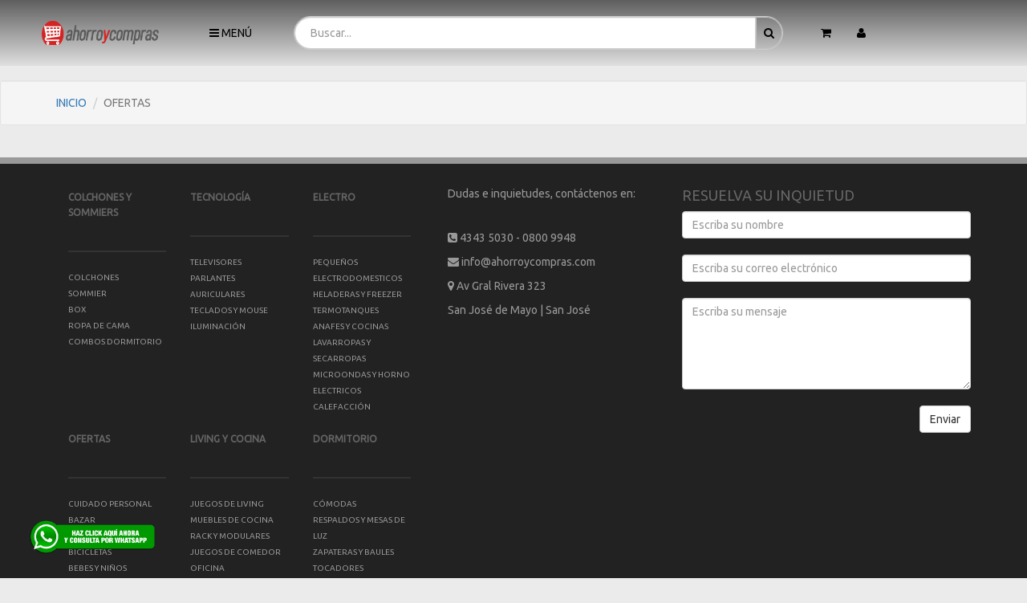

--- FILE ---
content_type: text/html; charset=UTF-8
request_url: https://ahorroycompras.com/ofertas
body_size: 10764
content:
<!DOCTYPE html>
<html lang="es">
<head>

	<meta charset="UTF-8">

	<meta name="viewport" content="width=device-width, initial-scale=1.0, minimum-scale=1.0, maximum-scale=1.0, user-scalable=no">

	<link rel="icon" href="https://ahorroycompras.com/backend/vistas/img/plantilla/icono.png">
	<!--=====================================
	Marcado HTML5
	======================================-->

	<meta name="title" content="OFERTAS">

	<meta name="description" content="OFERTAS">

	<meta name="keyword" content="SALE,OFERTA,DESCUENTO">

	<title>OFERTAS</title>

	<!--=====================================
	Marcado de Open Graph FACEBOOK
	======================================-->

	<meta property="og:title"   content="OFERTAS">
	<meta property="og:url" content="https://ahorroycompras.com/ofertas">
	<meta property="og:description" content="OFERTAS">
	<meta property="og:image"  content="vistas/img/cabeceras/sale.jpg">
	<meta property="og:type"  content="website">	
	<meta property="og:site_name" content="Tu logo">
	<meta property="og:locale" content="es_CO">

	<!--=====================================
	Marcado para DATOS ESTRUCTURADOS GOOGLE
	======================================-->
	
	<meta itemprop="name" content="OFERTAS">
	<meta itemprop="url" content="https://ahorroycompras.com/ofertas">
	<meta itemprop="description" content="OFERTAS">
	<meta itemprop="image" content="vistas/img/cabeceras/sale.jpg">

	<!--=====================================
	Marcado de TWITTER
	======================================-->
	<meta name="twitter:card" content="summary">
	<meta name="twitter:title" content="OFERTAS">
	<meta name="twitter:url" content="https://ahorroycompras.com/ofertas">
	<meta name="twitter:description" content="OFERTAS">
	<meta name="twitter:image" content="vistas/img/cabeceras/sale.jpg">
	<meta name="twitter:site" content="@tu-usuario">


	<!--=====================================
	PLUGINS DE CSS
	======================================-->

	<link rel="stylesheet" href="https://ahorroycompras.com/vistas/css/plugins/bootstrap.min.css">

	<link rel="stylesheet" href="https://ahorroycompras.com/vistas/css/plugins/font-awesome.min.css">

	<link rel="stylesheet" href="https://ahorroycompras.com/vistas/css/plugins/flexslider.css">

	<link rel="stylesheet" href="https://ahorroycompras.com/vistas/css/plugins/sweetalert.css">

	<link rel="stylesheet" href="https://ahorroycompras.com/vistas/css/plugins/dscountdown.css">

    <!-- Se agregaron estos dos css a continuacion tambien para el sisatema de carrussel-->

	<link rel="stylesheet" href="https://ahorroycompras.com/vistas/css/plugins/slick-theme.css">

	<link rel="stylesheet" href="https://ahorroycompras.com/vistas/css/plugins/slick.css">	

	<link href="https://fonts.googleapis.com/css?family=Ubuntu" rel="stylesheet">

	<link href="https://fonts.googleapis.com/css?family=Ubuntu|Ubuntu+Condensed" rel="stylesheet">

	<!--=====================================
	HOJAS DE ESTILO PERSONALIZADAS
	======================================-->

	<link rel="stylesheet" href="https://ahorroycompras.com/vistas/css/plantilla.css">

	<link rel="stylesheet" href="https://ahorroycompras.com/vistas/css/cabezote.css">

	<link rel="stylesheet" href="https://ahorroycompras.com/vistas/css/slide.css">

	<link rel="stylesheet" href="https://ahorroycompras.com/vistas/css/productos.css">

	<link rel="stylesheet" href="https://ahorroycompras.com/vistas/css/infoproducto.css">

	<link rel="stylesheet" href="https://ahorroycompras.com/vistas/css/perfil.css">

	<link rel="stylesheet" href="https://ahorroycompras.com/vistas/css/carrito-de-compras.css">

	<link rel="stylesheet" href="https://ahorroycompras.com/vistas/css/ofertas.css">

	<link rel="stylesheet" href="https://ahorroycompras.com/vistas/css/footer.css">

	<link rel="stylesheet" href=" https://ahorroycompras.com/vistas/css/menu_categorias.css">

	<!--=====================================
	PLUGINS DE JAVASCRIPT
	======================================-->

	

	<script src="https://ahorroycompras.com/vistas/js/plugins/jquery.min.js"></script>

	<script src="https://ahorroycompras.com/vistas/js/plugins/bootstrap.min.js"></script>

	<script src="https://ahorroycompras.com/vistas/js/plugins/jquery.easing.js"></script>

	<script src="https://ahorroycompras.com/vistas/js/plugins/jquery.scrollUp.js"></script>

	<script src="https://ahorroycompras.com/vistas/js/plugins/jquery.flexslider.js"></script>

	<script src="https://ahorroycompras.com/vistas/js/plugins/sweetalert.min.js"></script>

	<script src="https://ahorroycompras.com/vistas/js/plugins/md5-min.js"></script>

	<script src="https://ahorroycompras.com/vistas/js/plugins/dscountdown.min.js"></script>

	<script src="https://ahorroycompras.com/vistas/js/plugins/knob.jquery.js"></script> 

    <!-- Se agrego este javascript para el sistema carrussel de los productos. -->

	<script src="https://ahorroycompras.com/vistas/js/plugins/slick.min.js"></script> 

	<script src="https://apis.google.com/js/platform.js" async defer></script>	
      
	  

	

	<!--=====================================
	Pixel de Facebook
	======================================-->

	


</head>

<body>


<!--=====================================
TOP
======================================-->

<div class="container-fluid cabezote2 " id="top">
    <div class="row contenedor_principal">
        <!--=====================================
    LOGOTIPO
    ======================================-->
        <div class="col-sm-2" id="logotipo">
            <!-- Aquí colocas el contenido del logo -->
            <a href="https://ahorroycompras.com/">
                <img src="https://ahorroycompras.com/backend/vistas/img/plantilla/logo.png" class="img-responsive logo">
            </a>
        </div>

        <!--=====================================
    BOTÓN CATEGORÍAS
    ======================================-->
        <div class="col-sm-1 backColor" id="btnCategorias">
            <p>
                <span class="icon">
                    <i class="fa fa-bars" aria-hidden="true"></i>
                </span>
                <span class="text">MENÚ</span>
            </p>
        </div>

       <!-- Columna para la barra buscadora con botones -->
    <div class="col-sm-6 buscador " id="search_bar">
      <!-- Aquí colocas la barra buscadora y los botones -->
      <!--=====================================
      BUSCADOR
      ======================================-->
      <div id="buscador" style="display: flex; align-items: center; border-radius: 25px; border: 1px solid #ccc;">
        <div class="input-group" style="flex: 1;">
          <input type="search" name="buscar" class="form-control" placeholder="Buscar..." style="border-radius: 25px 0 0 25px;">
		  
          <span class="input-group-btn">
            <a href="https://ahorroycompras.com/buscador/1/recientes">
              <button class="btn btn-default backColor" type="submit" style="border-radius: 0 25px 25px 0;">
                <i class="fa fa-search"></i>
              </button>
            </a>
          </span>
        </div>
      </div>
    </div>
	  <!-- Ventana de sugerencias (inicialmente oculta) -->
	  <div id="sugerencias" style="display: none;">
        <ul id="lista-sugerencias">
            <!-- Aquí se agregarán las sugerencias de productos -->
        </ul>
    </div>

        <!-- Columna para el carrito de compras y registro -->
        <div class="col-sm-2 carrito d-flex justify-content-between" id="iconos_carrito">
            <!-- Carrito de compras -->
            <div id="carrito">
                <!-- Contenido del carrito -->
                <a href="https://ahorroycompras.com/carrito-de-compras">
                    <button class="btn btn-default pull-left backColor">
                        <i class="fa fa-shopping-cart" aria-hidden="true"></i>
                    </button>
                </a>

                <p style="color: black;">
                    TU CESTA
                    <span class="cantidadCesta"></span>
                    <br>
                    USD $
                    <span class="sumaCesta"></span>
                </p>
            </div>

            <!--=====================================
			REGISTRO
  ======================================-->

            <div class="registro">

                <ul>

                    


                </ul>
            </div>
            <div class="registro">
                <a href="#modalIngreso" data-toggle="modal">
						   <button class="btn btn-default pull-left backColor">
							 <i class="fa fa-user" aria-hidden="true"></i>
						   </button>
						 </a>            </div>
        </div>
    </div>




</div>

<!--=====================================
HEADER
======================================-->

<header class="container-fluid">
    <div class="row" id="cabezote">
        <!--=====================================
    CATEGORÍAS
    ======================================-->
        <div class="col-xs-12" id="categorias">
            <div class="col-lg-2 col-md-3 col-sm-4 col-xs-12">
        <h4>
        <a href="colchones-y-sommiers" class="pixelCategorias">
        COLCHONES Y SOMMIERS
        </a>
        </h4>
        <hr>
        <ul><li><a href="colchones-" class="ixelCategorias">COLCHONES </a></li><li><a href="sommier-" class="ixelCategorias">SOMMIER </a></li><li><a href="box" class="ixelCategorias">BOX</a></li><li><a href="ropa-de-cama" class="ixelCategorias">ROPA DE CAMA</a></li><li><a href="combos-dormitorio" class="ixelCategorias">COMBOS DORMITORIO</a></li></ul>
        </div><div class="col-lg-2 col-md-3 col-sm-4 col-xs-12">
        <h4>
        <a href="tecnologia" class="pixelCategorias">
        TECNOLOGÍA
        </a>
        </h4>
        <hr>
        <ul><li><a href="televisores" class="ixelCategorias">TELEVISORES</a></li><li><a href="parlantes" class="ixelCategorias">PARLANTES</a></li><li><a href="auriculares" class="ixelCategorias">AURICULARES</a></li><li><a href="teclados-y-mouse-" class="ixelCategorias">TECLADOS Y MOUSE </a></li><li><a href="iluminacion" class="ixelCategorias">ILUMINACIÓN</a></li></ul>
        </div><div class="col-lg-2 col-md-3 col-sm-4 col-xs-12">
        <h4>
        <a href="electro" class="pixelCategorias">
        ELECTRO
        </a>
        </h4>
        <hr>
        <ul><li><a href="pequenos-electrodomesticos" class="ixelCategorias">PEQUEÑOS ELECTRODOMESTICOS</a></li><li><a href="heladeras-y-freezer" class="ixelCategorias">HELADERAS Y FREEZER</a></li><li><a href="termotanques" class="ixelCategorias">TERMOTANQUES</a></li><li><a href="anafes-y-cocinas" class="ixelCategorias">ANAFES Y COCINAS</a></li><li><a href="lavarropas-y-secarropas" class="ixelCategorias">LAVARROPAS Y SECARROPAS</a></li><li><a href="microondas-y-horno-electricos" class="ixelCategorias">MICROONDAS Y HORNO ELECTRICOS</a></li><li><a href="calefaccion" class="ixelCategorias">CALEFACCIÓN</a></li></ul>
        </div><div class="col-lg-2 col-md-3 col-sm-4 col-xs-12">
        <h4>
        <a href="ofertas" class="pixelCategorias">
        OFERTAS
        </a>
        </h4>
        <hr>
        <ul><li><a href="cuidado-personal" class="ixelCategorias">CUIDADO PERSONAL</a></li><li><a href="bazar" class="ixelCategorias">BAZAR</a></li><li><a href="fitnes" class="ixelCategorias">FITNES</a></li><li><a href="bicicletas" class="ixelCategorias">BICICLETAS</a></li><li><a href="bebes-y-ninos" class="ixelCategorias">BEBES Y NIÑOS</a></li></ul>
        </div><div class="col-lg-2 col-md-3 col-sm-4 col-xs-12">
        <h4>
        <a href="living-y-cocina" class="pixelCategorias">
        LIVING Y COCINA
        </a>
        </h4>
        <hr>
        <ul><li><a href="juegos-de-living" class="ixelCategorias">JUEGOS DE LIVING</a></li><li><a href="muebles-de-cocina" class="ixelCategorias">MUEBLES DE COCINA</a></li><li><a href="rack-y-modulares" class="ixelCategorias">RACK Y MODULARES</a></li><li><a href="juegos-de-comedor" class="ixelCategorias">JUEGOS DE COMEDOR</a></li><li><a href="oficina" class="ixelCategorias">OFICINA</a></li><li><a href="exterior" class="ixelCategorias">EXTERIOR</a></li><li><a href="mesas-de-living" class="ixelCategorias">MESAS DE LIVING</a></li><li><a href="barcitos" class="ixelCategorias">BARCITOS</a></li></ul>
        </div><div class="col-lg-2 col-md-3 col-sm-4 col-xs-12">
        <h4>
        <a href="dormitorio" class="pixelCategorias">
        DORMITORIO
        </a>
        </h4>
        <hr>
        <ul><li><a href="comodas" class="ixelCategorias">CÓMODAS</a></li><li><a href="respaldos-y-mesas-de-luz-" class="ixelCategorias">RESPALDOS Y MESAS DE LUZ </a></li><li><a href="zapateras-y-baules-" class="ixelCategorias">ZAPATERAS Y BAULES </a></li><li><a href="tocadores" class="ixelCategorias">TOCADORES</a></li><li><a href="roperos" class="ixelCategorias">ROPEROS</a></li></ul>
        </div><div class="col-lg-2 col-md-3 col-sm-4 col-xs-12">
        <h4>
        <a href="muebles" class="pixelCategorias">
        MUEBLES
        </a>
        </h4>
        <hr>
        <ul><li><a href="cocina-" class="ixelCategorias">COCINA </a></li><li><a href="living" class="ixelCategorias">LIVING</a></li></ul>
        </div>        </div>
    </div>
</header>


<!--=====================================
VENTANA MODAL PARA EL REGISTRO
======================================-->

<div class="modal fade modalFormulario" id="modalRegistro" role="dialog">

    <div class="modal-content modal-dialog">

        <div class="modal-body modalTitulo">

            <h3 class="backColor">REGISTRARSE</h3>

            <button type="button" class="close" data-dismiss="modal">&times;</button>

            <!--=====================================
			REGISTRO FACEBOOK
			======================================-->

            <div class="col-sm-6 col-xs-12 facebook">

                <p>
                    <i class="fa fa-facebook"></i>
                    Registro con Facebook
                </p>

            </div>

            <!--=====================================
			REGISTRO GOOGLE
			======================================-->
            <a href="https://accounts.google.com/o/oauth2/auth?response_type=code&access_type=offline&client_id=362564987008-0u5t336qb5tsb2nq3lmbhi47dl0vldvc.apps.googleusercontent.com&redirect_uri=https%3A%2F%2Fahorroycompras.com%2Findex.php&state&scope=profile%20email&approval_prompt=auto">

                <div class="col-sm-6 col-xs-12 google">

                    <p>
                        <i class="fa fa-google"></i>
                        Registro con Google
                    </p>

                </div>
            </a>

            <!--=====================================
			REGISTRO DIRECTO
			======================================-->

            <form method="post" onsubmit="return registroUsuario()">

                <hr>

                <div class="form-group">

                    <div class="input-group">

                        <span class="input-group-addon">

                            <i class="glyphicon glyphicon-user"></i>

                        </span>

                        <input type="text" class="form-control text-uppercase" id="regUsuario" name="regUsuario"
                            placeholder="Nombre Completo" required>

                    </div>

                </div>

                <div class="form-group">

                    <div class="input-group">

                        <span class="input-group-addon">

                            <i class="glyphicon glyphicon-envelope"></i>

                        </span>

                        <input type="email" class="form-control" id="regEmail" name="regEmail"
                            placeholder="Correo Electrónico" required>

                    </div>

                </div>

                <div class="form-group">

                    <div class="input-group">

                        <span class="input-group-addon">

                            <i class="glyphicon glyphicon-lock"></i>

                        </span>

                        <input type="password" class="form-control" id="regPassword" name="regPassword"
                            placeholder="Contraseña" required>

                    </div>

                </div>

                <!--=====================================
				https://www.iubenda.com/ CONDICIONES DE USO Y POLÍTICAS DE PRIVACIDAD
				======================================-->

                <div class="checkBox">

                    <label>

                        <input id="regPoliticas" type="checkbox">

                        <small>

                            Al registrarse, usted acepta nuestras condiciones de uso y políticas de privacidad

                            <br>

                            <a href="//www.iubenda.com/privacy-policy/8146355" class="iubenda-white iubenda-embed"
                                title="condiciones de uso y políticas de privacidad">Leer más</a>
                            <script type="text/javascript">
                            (function(w, d) {
                                var loader = function() {
                                    var s = d.createElement("script"),
                                        tag = d.getElementsByTagName("script")[0];
                                    s.src = "//cdn.iubenda.com/iubenda.js";
                                    tag.parentNode.insertBefore(s, tag);
                                };
                                if (w.addEventListener) {
                                    w.addEventListener("load", loader, false);
                                } else if (w.attachEvent) {
                                    w.attachEvent("onload", loader);
                                } else {
                                    w.onload = loader;
                                }
                            })(window, document);
                            </script>

                        </small>

                    </label>

                </div>

                
                <input type="submit" class="btn btn-default backColor btn-block" value="ENVIAR">

            </form>

        </div>

        <div class="modal-footer">

            ¿Ya tienes una cuenta registrada? | <strong><a href="#modalIngreso" data-dismiss="modal"
                    data-toggle="modal">Ingresar</a></strong>

        </div>

    </div>

</div>

<!--=====================================
VENTANA MODAL PARA EL INGRESO
======================================-->

<div class="modal fade modalFormulario" id="modalIngreso" role="dialog">

    <div class="modal-content modal-dialog">

        <div class="modal-body modalTitulo">

            <h3 class="backColor">INGRESAR</h3>

            <button type="button" class="close" data-dismiss="modal">&times;</button>

            <!--=====================================
			INGRESO FACEBOOK
			======================================-->

            <div class="col-sm-6 col-xs-12 facebook">

                <p>
                    <i class="fa fa-facebook"></i>
                    Ingreso con Facebook
                </p>

            </div>

            <!--=====================================
			INGRESO GOOGLE
			======================================-->
            <a href="https://accounts.google.com/o/oauth2/auth?response_type=code&access_type=offline&client_id=362564987008-0u5t336qb5tsb2nq3lmbhi47dl0vldvc.apps.googleusercontent.com&redirect_uri=https%3A%2F%2Fahorroycompras.com%2Findex.php&state&scope=profile%20email&approval_prompt=auto">

                <div class="col-sm-6 col-xs-12 google">

                    <p>
                        <i class="fa fa-google"></i>
                        Ingreso con Google
                    </p>

                </div>

            </a>

            <!--=====================================
			INGRESO DIRECTO
			======================================-->

            <form method="post">

                <hr>

                <div class="form-group">

                    <div class="input-group">

                        <span class="input-group-addon">

                            <i class="glyphicon glyphicon-envelope"></i>

                        </span>

                        <input type="email" class="form-control" id="ingEmail" name="ingEmail"
                            placeholder="Correo Electrónico" required>

                    </div>

                </div>

                <div class="form-group">

                    <div class="input-group">

                        <span class="input-group-addon">

                            <i class="glyphicon glyphicon-lock"></i>

                        </span>

                        <input type="password" class="form-control" id="ingPassword" name="ingPassword"
                            placeholder="Contraseña" required>

                    </div>

                </div>



                
                <input type="submit" class="btn btn-default backColor btn-block btnIngreso" value="ENVIAR">

                <br>

                <center>

                    <a href="#modalPassword" data-dismiss="modal" data-toggle="modal">¿Olvidaste tu contraseña?</a>

                </center>

            </form>

        </div>

        <div class="modal-footer">

            ¿No tienes una cuenta registrada? | <strong><a href="#modalRegistro" data-dismiss="modal"
                    data-toggle="modal">Registrarse</a></strong>

        </div>

    </div>

</div>


<!--=====================================
VENTANA MODAL PARA OLVIDO DE CONTRASEÑA
======================================-->

<div class="modal fade modalFormulario" id="modalPassword" role="dialog">

    <div class="modal-content modal-dialog">

        <div class="modal-body modalTitulo">

            <h3 class="backColor">SOLICITUD DE NUEVA CONTRASEÑA</h3>

            <button type="button" class="close" data-dismiss="modal">&times;</button>

            <!--=====================================
			OLVIDO CONTRASEÑA
			======================================-->

            <form method="post">

                <label class="text-muted">Escribe el correo electrónico con el que estás registrado y allí te enviaremos
                    una nueva contraseña:</label>

                <div class="form-group">

                    <div class="input-group">

                        <span class="input-group-addon">

                            <i class="glyphicon glyphicon-envelope"></i>

                        </span>

                        <input type="email" class="form-control" id="passEmail" name="passEmail"
                            placeholder="Correo Electrónico" required>

                    </div>

                </div>

                
                <input type="submit" class="btn btn-default backColor btn-block" value="ENVIAR">

            </form>

        </div>

        <div class="modal-footer">

            ¿No tienes una cuenta registrada? | <strong><a href="#modalRegistro" data-dismiss="modal"
                    data-toggle="modal">Registrarse</a></strong>

        </div>

    </div>

</div>

<div class="container-boton">
    <div class="container-boton-wp">
        <a id="whatsapp-link" href="#" target="_blank">
            <img class="boton-wp" src="https://ahorroycompras.com/vistas/img/plantilla/wpp2.png" alt="">
        </a>
    </div>
</div>



<script>

window.onscroll = function() {
    if (window.innerWidth <= 991) {
        var logo = document.getElementById('logotipo');
		var carrito = document.getElementById('iconos_carrito');
		var buscador = document.getElementById('search_bar');
		var registro = document.getElementById('registro');
	
        
        if (window.pageYOffset > 0) {
            if (logo.style.display !== 'none') {
                logo.style.display = 'none'; // Oculta el logotipo al hacer scroll
			//	carrito.style.float = 'left';
				carrito.style.width = '20%';
				buscador.style.width = '70%';
				registro.style.display = 'none';
				
            }
        } else {
            if (logo.style.display !== 'inline-block') {
                logo.style.display = 'inline-block'; // Muestra el logotipo cuando haces scroll hacia arriba
				carrito.style.float = 'right';
				buscador.style.width = '70%';
				registro.style.display = "block";

			}
        }
    }
}




</script>

<!--=====================================
BREADCRUMB OFERTAS
======================================-->
<div class="container-fluid well well-sm margenResponsivo">
	
	<div class="container">
		
		<div class="row">
			
			<ul class="breadcrumb fondoBreadcrumb text-uppercase">
				
				<li><a href="https://ahorroycompras.com/">INICIO</a></li>
				<li class="active pagActiva">ofertas</li>

			</ul>

		</div>

	</div>

</div>

<!--=====================================
JUMBOTRON AVISO OFERTA
======================================-->


<div class="container-fluid">

	<div class="container">

		<div class="row" id="moduloOfertas">
			
			

		</div>

	</div>

</div>

<!--=====================================
FOOTER
======================================-->

<footer class="container-fluid">

	<div class="container">

		<div class="row">

		 	<!--=====================================
			CATEGORÍAS Y SUBCATEGORÍAS FOOTER
			======================================-->

			<div class="col-lg-5 col-md-6 col-xs-12 footerCategorias">

			<div class="col-lg-4 col-md-3 col-sm-4 col-xs-12">

						<h4><a href="https://ahorroycompras.com/colchones-y-sommiers" class="pixelCategorias" titulo="COLCHONES Y SOMMIERS">COLCHONES Y SOMMIERS</a></h4>

						<hr>

						<ul><li><a href="https://ahorroycompras.com/colchones-" class="pixelSubCategorias" titulo="COLCHONES ">COLCHONES </a></li><li><a href="https://ahorroycompras.com/sommier-" class="pixelSubCategorias" titulo="SOMMIER ">SOMMIER </a></li><li><a href="https://ahorroycompras.com/box" class="pixelSubCategorias" titulo="BOX">BOX</a></li><li><a href="https://ahorroycompras.com/ropa-de-cama" class="pixelSubCategorias" titulo="ROPA DE CAMA">ROPA DE CAMA</a></li><li><a href="https://ahorroycompras.com/combos-dormitorio" class="pixelSubCategorias" titulo="COMBOS DORMITORIO">COMBOS DORMITORIO</a></li></ul>

					</div><div class="col-lg-4 col-md-3 col-sm-4 col-xs-12">

						<h4><a href="https://ahorroycompras.com/tecnologia" class="pixelCategorias" titulo="TECNOLOGÍA">TECNOLOGÍA</a></h4>

						<hr>

						<ul><li><a href="https://ahorroycompras.com/televisores" class="pixelSubCategorias" titulo="TELEVISORES">TELEVISORES</a></li><li><a href="https://ahorroycompras.com/parlantes" class="pixelSubCategorias" titulo="PARLANTES">PARLANTES</a></li><li><a href="https://ahorroycompras.com/auriculares" class="pixelSubCategorias" titulo="AURICULARES">AURICULARES</a></li><li><a href="https://ahorroycompras.com/teclados-y-mouse-" class="pixelSubCategorias" titulo="TECLADOS Y MOUSE ">TECLADOS Y MOUSE </a></li><li><a href="https://ahorroycompras.com/iluminacion" class="pixelSubCategorias" titulo="ILUMINACIÓN">ILUMINACIÓN</a></li></ul>

					</div><div class="col-lg-4 col-md-3 col-sm-4 col-xs-12">

						<h4><a href="https://ahorroycompras.com/electro" class="pixelCategorias" titulo="ELECTRO">ELECTRO</a></h4>

						<hr>

						<ul><li><a href="https://ahorroycompras.com/pequenos-electrodomesticos" class="pixelSubCategorias" titulo="PEQUEÑOS ELECTRODOMESTICOS">PEQUEÑOS ELECTRODOMESTICOS</a></li><li><a href="https://ahorroycompras.com/heladeras-y-freezer" class="pixelSubCategorias" titulo="HELADERAS Y FREEZER">HELADERAS Y FREEZER</a></li><li><a href="https://ahorroycompras.com/termotanques" class="pixelSubCategorias" titulo="TERMOTANQUES">TERMOTANQUES</a></li><li><a href="https://ahorroycompras.com/anafes-y-cocinas" class="pixelSubCategorias" titulo="ANAFES Y COCINAS">ANAFES Y COCINAS</a></li><li><a href="https://ahorroycompras.com/lavarropas-y-secarropas" class="pixelSubCategorias" titulo="LAVARROPAS Y SECARROPAS">LAVARROPAS Y SECARROPAS</a></li><li><a href="https://ahorroycompras.com/microondas-y-horno-electricos" class="pixelSubCategorias" titulo="MICROONDAS Y HORNO ELECTRICOS">MICROONDAS Y HORNO ELECTRICOS</a></li><li><a href="https://ahorroycompras.com/calefaccion" class="pixelSubCategorias" titulo="CALEFACCIÓN">CALEFACCIÓN</a></li></ul>

					</div><div class="col-lg-4 col-md-3 col-sm-4 col-xs-12">

						<h4><a href="https://ahorroycompras.com/ofertas" class="pixelCategorias" titulo="OFERTAS">OFERTAS</a></h4>

						<hr>

						<ul><li><a href="https://ahorroycompras.com/cuidado-personal" class="pixelSubCategorias" titulo="CUIDADO PERSONAL">CUIDADO PERSONAL</a></li><li><a href="https://ahorroycompras.com/bazar" class="pixelSubCategorias" titulo="BAZAR">BAZAR</a></li><li><a href="https://ahorroycompras.com/fitnes" class="pixelSubCategorias" titulo="FITNES">FITNES</a></li><li><a href="https://ahorroycompras.com/bicicletas" class="pixelSubCategorias" titulo="BICICLETAS">BICICLETAS</a></li><li><a href="https://ahorroycompras.com/bebes-y-ninos" class="pixelSubCategorias" titulo="BEBES Y NIÑOS">BEBES Y NIÑOS</a></li></ul>

					</div><div class="col-lg-4 col-md-3 col-sm-4 col-xs-12">

						<h4><a href="https://ahorroycompras.com/living-y-cocina" class="pixelCategorias" titulo="LIVING Y COCINA">LIVING Y COCINA</a></h4>

						<hr>

						<ul><li><a href="https://ahorroycompras.com/juegos-de-living" class="pixelSubCategorias" titulo="JUEGOS DE LIVING">JUEGOS DE LIVING</a></li><li><a href="https://ahorroycompras.com/muebles-de-cocina" class="pixelSubCategorias" titulo="MUEBLES DE COCINA">MUEBLES DE COCINA</a></li><li><a href="https://ahorroycompras.com/rack-y-modulares" class="pixelSubCategorias" titulo="RACK Y MODULARES">RACK Y MODULARES</a></li><li><a href="https://ahorroycompras.com/juegos-de-comedor" class="pixelSubCategorias" titulo="JUEGOS DE COMEDOR">JUEGOS DE COMEDOR</a></li><li><a href="https://ahorroycompras.com/oficina" class="pixelSubCategorias" titulo="OFICINA">OFICINA</a></li><li><a href="https://ahorroycompras.com/exterior" class="pixelSubCategorias" titulo="EXTERIOR">EXTERIOR</a></li><li><a href="https://ahorroycompras.com/mesas-de-living" class="pixelSubCategorias" titulo="MESAS DE LIVING">MESAS DE LIVING</a></li><li><a href="https://ahorroycompras.com/barcitos" class="pixelSubCategorias" titulo="BARCITOS">BARCITOS</a></li></ul>

					</div><div class="col-lg-4 col-md-3 col-sm-4 col-xs-12">

						<h4><a href="https://ahorroycompras.com/dormitorio" class="pixelCategorias" titulo="DORMITORIO">DORMITORIO</a></h4>

						<hr>

						<ul><li><a href="https://ahorroycompras.com/comodas" class="pixelSubCategorias" titulo="CÓMODAS">CÓMODAS</a></li><li><a href="https://ahorroycompras.com/respaldos-y-mesas-de-luz-" class="pixelSubCategorias" titulo="RESPALDOS Y MESAS DE LUZ ">RESPALDOS Y MESAS DE LUZ </a></li><li><a href="https://ahorroycompras.com/zapateras-y-baules-" class="pixelSubCategorias" titulo="ZAPATERAS Y BAULES ">ZAPATERAS Y BAULES </a></li><li><a href="https://ahorroycompras.com/tocadores" class="pixelSubCategorias" titulo="TOCADORES">TOCADORES</a></li><li><a href="https://ahorroycompras.com/roperos" class="pixelSubCategorias" titulo="ROPEROS">ROPEROS</a></li></ul>

					</div><div class="col-lg-4 col-md-3 col-sm-4 col-xs-12">

						<h4><a href="https://ahorroycompras.com/muebles" class="pixelCategorias" titulo="MUEBLES">MUEBLES</a></h4>

						<hr>

						<ul><li><a href="https://ahorroycompras.com/cocina-" class="pixelSubCategorias" titulo="COCINA ">COCINA </a></li><li><a href="https://ahorroycompras.com/living" class="pixelSubCategorias" titulo="LIVING">LIVING</a></li></ul>

					</div>
			</div>

			<!--=====================================
			DATOS CONTACTO
			======================================-->

			<div class="col-md-3 col-sm-6 col-xs-12 text-left infoContacto">
				
				<h5>Dudas e inquietudes, contáctenos en:</h5>

				<br>
				
				<h5>
					
					<i class="fa fa-phone-square" aria-hidden="true"></i>  4343 5030 - 0800 9948

					<br><br>

					<i class="fa fa-envelope" aria-hidden="true"></i> info@ahorroycompras.com 

					<br><br>

					<i class="fa fa-map-marker" aria-hidden="true"></i> Av Gral Rivera 323

					<br><br>
					San José de Mayo | San José

				</h5>

				<iframe src="https://www.google.com/maps/embed?pb=!1m18!1m12!1m3!1d346.26152886491946!2d-56.71970783266047!3d-34.34504684081741!2m3!1f0!2f0!3f0!3m2!1i1024!2i768!4f13.1!3m3!1m2!1s0x95a1776b28789a01%3A0x4702352c339fdee1!2sAhorro%20y%20Compras!5e0!3m2!1ses-419!2suy!4v1687897755299!5m2!1ses-419!2suy" width="100%" height="200" frameborder="0" style="border:0" allowfullscreen></iframe>	

			</div>

			<!--=====================================
			FORMULARIO CONTÁCTENOS
			======================================-->

			<div class="col-lg-4 col-md-3 col-sm-6 col-xs-12 formContacto">
				
				<h4>RESUELVA SU INQUIETUD</h4>

				<form role="form" method="post" onsubmit="return validarContactenos()">

			  		<input type="text" id="nombreContactenos" name="nombreContactenos" class="form-control" placeholder="Escriba su nombre" required> 

			   		<br>
	    	      
   					<input type="email" id="emailContactenos" name="emailContactenos" class="	form-control" placeholder="Escriba su correo electrónico" required>  

   					<br>
	    		     	          
	       			<textarea id="mensajeContactenos" name="mensajeContactenos" class="form-control" placeholder="Escriba su mensaje" rows="5" required></textarea>

	       			<br>
	    	
	       			<input type="submit" value="Enviar" class="btn btn-default pull-right" id="enviar">         

				</form>

				
			</div>
			
		</div>

	</div>

	<hr>
	<div class="mediosDePago">
		<div class="lista_medios">
					<ul class="ul_lista_medios">
						<li class="anda"><img src="../../backend/vistas/img/fpagos/anda.svg"></li>
						<li class="banred"><img src="../../backend/vistas/img/fpagos/banred.svg"></li>
						<li class="bbva"><img src="../../backend/vistas/img/fpagos/bbvanet.svg"></li>
						<li class="cabal"><img src="../../backend/vistas/img/fpagos/cabal.svg"></li>
						<li class="creditel"><img src="../../backend/vistas/img/fpagos/creditel.svg"></li>
						<li class="creditodelacasa"><img src="../../backend/vistas/img/fpagos/creditodelacasa.svg"></li>
						<li class="ebrou"><img src="../../backend/vistas/img/fpagos/ebrou.svg"></li>
						<li class="itau"><img src="../../backend/vistas/img/fpagos/itau-15-menos-tarjetas.svg"></li>
						<li class="master"><img src="../../backend/vistas/img/fpagos/master.svg"></li>
						<li class="mercadopago"><img src="../../backend/vistas/img/fpagos/mercadopago.svg"></li>
						<li class="oca"><img src="../../backend/vistas/img/fpagos/oca.svg"></li>
						<li class="passcard"><img src="../../backend/vistas/img/fpagos/passcard.svg"></li>
						<li class="redpagos"><img src="../../backend/vistas/img/fpagos/redpagos.svg"></li>
						<li class="santander"><img src="../../backend/vistas/img/fpagos/santandersupernet.svg"></li>
						<li class="tarjetad"><img src="../../backend/vistas/img/fpagos/tarjetad.svg"></li>
						<li class="visa"><img src="../../backend/vistas/img/fpagos/visa.svg"></li>
					</ul>
		</div>
	</div>
	<hr>

</footer>


<!--=====================================
FINAL
======================================-->

<div class="container-fluid final">
	
	<div class="container">
	
		<div class="row">
			
			<div class="col-sm-6 col-xs-12 text-left text-muted">
				
				<h5>&copy; 2023 Todos los derechos reservados. Sitio elaborado por la Compañía</h5>

			</div>

			<div class="col-sm-6 col-xs-12 text-right social">
				
			<ul>

			<li>
								<a href="https://www.facebook.com/ahorroycompras/" target="_blank">
									<i class="fa fa-facebook redSocial facebookBlanco" aria-hidden="true"></i>
								</a>
							</li><li>
								<a href="https://www.instagram.com/ahorroycompras/" target="_blank">
									<i class="fa fa-instagram redSocial instagramBlanco" aria-hidden="true"></i>
								</a>
							</li>
			</ul>

			</div>

		</div>

	</div>

</div>

<input type="hidden" value="https://ahorroycompras.com/" id="rutaOculta">
<input type="hidden" value="https://ahorroycompras.com/backend/" id="rutaOcultaServer">
<!--=====================================
JAVASCRIPT PERSONALIZADO
======================================-->

<script src="https://ahorroycompras.com/vistas/js/cabezote.js"></script>
<script src="https://ahorroycompras.com/vistas/js/plantilla.js"></script>
<script src="https://ahorroycompras.com/vistas/js/slide.js"></script>
<script src="https://ahorroycompras.com/vistas/js/buscador.js"></script>
<script src="https://ahorroycompras.com/vistas/js/infoproducto.js"></script>
<script src="https://ahorroycompras.com/vistas/js/usuarios.js"></script>
<script src="https://ahorroycompras.com/vistas/js/registroFacebook.js"></script>
<script src="https://ahorroycompras.com/vistas/js/carrito-de-compras.js"></script>
<script src="https://ahorroycompras.com/vistas/js/visitas.js"></script>


<!--=====================================
https://developers.facebook.com/
======================================-->

<script>
  window.fbAsyncInit = function() {
    FB.init({
      appId      : '1003447224193993',
      xfbml      : true,
      version    : 'v17.0'
    });
    FB.AppEvents.logPageView();
  };

  (function(d, s, id){
     var js, fjs = d.getElementsByTagName(s)[0];
     if (d.getElementById(id)) {return;}
     js = d.createElement(s); js.id = id;
     js.src = "https://connect.facebook.net/en_US/sdk.js";
     fjs.parentNode.insertBefore(js, fjs);
   }(document, 'script', 'facebook-jssdk'));
</script>
<script>

  /*=============================================
	COMPARTIR EN FACEBOOK
	https://developers.facebook.com/docs/      
	=============================================*/
	
	$(".btnFacebook").click(function(){

		FB.ui({

			method: 'share',
			display: 'popup',
			href: 'ahorroycompras.com/ofertas',
		}, function(response){});

	})

	/*=============================================
	COMPARTIR EN GOOGLE
	https://developers.google.com/+/web/share/     
	=============================================*/

	$(".btnGoogle").click(function(){

		window.open(

			'https://plus.google.com/share?url=ahorroycompras.com/ofertas',
			'',
			'menubar=no,toolbar=no,resizable=yes,scrollbars=yes,height=500,width=400'
		);

		return false;

	})

</script>

	<!--=====================================
	GOOGLE ANALYTICS
	======================================-->

	



</body>
</html>

--- FILE ---
content_type: text/html; charset=UTF-8
request_url: https://ahorroycompras.com/ajax/plantilla.ajax.php
body_size: 516
content:
{"id":1,"0":1,"barraSuperior":"","1":"","textoSuperior":"","2":"","colorFondo":"rgba(255,0,0,0)","3":"rgba(255,0,0,0)","colorTexto":"#000000","4":"#000000","logo":"vistas\/img\/plantilla\/logo.png","5":"vistas\/img\/plantilla\/logo.png","icono":"vistas\/img\/plantilla\/icono.png","6":"vistas\/img\/plantilla\/icono.png","redesSociales":"[{\"red\":\"fa-facebook\",\"estilo\":\"facebookBlanco\",\"url\":\"https:\/\/www.facebook.com\/ahorroycompras\/\",\"activo\":1},{\"red\":\"fa-youtube\",\"estilo\":\"youtubeBlanco\",\"url\":\"http:\/\/youtube.com\/\",\"activo\":0},{\"red\":\"fa-twitter\",\"estilo\":\"twitterBlanco\",\"url\":\"http:\/\/twitter.com\/\",\"activo\":0},{\"red\":\"fa-google-plus\",\"estilo\":\"google-plusBlanco\",\"url\":\"\",\"activo\":0},{\"red\":\"fa-instagram\",\"estilo\":\"instagramBlanco\",\"url\":\"https:\/\/www.instagram.com\/ahorroycompras\/\",\"activo\":1}]","7":"[{\"red\":\"fa-facebook\",\"estilo\":\"facebookBlanco\",\"url\":\"https:\/\/www.facebook.com\/ahorroycompras\/\",\"activo\":1},{\"red\":\"fa-youtube\",\"estilo\":\"youtubeBlanco\",\"url\":\"http:\/\/youtube.com\/\",\"activo\":0},{\"red\":\"fa-twitter\",\"estilo\":\"twitterBlanco\",\"url\":\"http:\/\/twitter.com\/\",\"activo\":0},{\"red\":\"fa-google-plus\",\"estilo\":\"google-plusBlanco\",\"url\":\"\",\"activo\":0},{\"red\":\"fa-instagram\",\"estilo\":\"instagramBlanco\",\"url\":\"https:\/\/www.instagram.com\/ahorroycompras\/\",\"activo\":1}]","apiFacebook":"<script>\r\n  window.fbAsyncInit = function() {\r\n    FB.init({\r\n      appId      : '1003447224193993',\r\n      xfbml      : true,\r\n      version    : 'v17.0'\r\n    });\r\n    FB.AppEvents.logPageView();\r\n  };\r\n\r\n  (function(d, s, id){\r\n     var js, fjs = d.getElementsByTagName(s)[0];\r\n     if (d.getElementById(id)) {return;}\r\n     js = d.createElement(s); js.id = id;\r\n     js.src = \"https:\/\/connect.facebook.net\/en_US\/sdk.js\";\r\n     fjs.parentNode.insertBefore(js, fjs);\r\n   }(document, 'script', 'facebook-jssdk'));\r\n<\/script>","8":"<script>\r\n  window.fbAsyncInit = function() {\r\n    FB.init({\r\n      appId      : '1003447224193993',\r\n      xfbml      : true,\r\n      version    : 'v17.0'\r\n    });\r\n    FB.AppEvents.logPageView();\r\n  };\r\n\r\n  (function(d, s, id){\r\n     var js, fjs = d.getElementsByTagName(s)[0];\r\n     if (d.getElementById(id)) {return;}\r\n     js = d.createElement(s); js.id = id;\r\n     js.src = \"https:\/\/connect.facebook.net\/en_US\/sdk.js\";\r\n     fjs.parentNode.insertBefore(js, fjs);\r\n   }(document, 'script', 'facebook-jssdk'));\r\n<\/script>","pixelFacebook":"","9":"","googleAnalytics":"","10":"","fecha":"2023-08-24 21:41:32","11":"2023-08-24 21:41:32"}

--- FILE ---
content_type: text/css
request_url: https://ahorroycompras.com/vistas/css/plantilla.css
body_size: 1487
content:
/*=============================================
GLOBAL
=============================================*/

*{
	margin:0px;
	padding:0px;
	list-style: none;
	text-decoration: none;
	font-family: 'Ubuntu', sans-serif;	  
}
/* Evitar scroll horizontal */
html, body {
	max-width: 100%;
	overflow-x: hidden;
	}
ul, ol{
	padding:0px;
}

a:visited, a:link, a:focus, a:hover, a:active{
	list-style: none;
	text-decoration: none;
}

.barraSuperior{
	background: linear-gradient(to bottom, rgb(35 35 35 / 70%), rgba(232, 232, 232, 0.8));
	position: fixed; /* Para que quede fija en la parte superior */
	top: 0; /* Para que se sitúe en la parte superior */
	left: 0;
	width: 100%;
	z-index: 100; /*Un valor alto para que quede sobre el resto */
}

.cabezote2{
	background: linear-gradient(to bottom, rgb(35 35 35 / 70%), rgb(221 219 219 / 70%));
	position: static; /* Para que quede fija en la parte superior */
	top: 0; /* Para que se sitúe en la parte superior */
	left: 0;
	width: 100%;
}

.barraSuperior a{
	color:white;
}

.backColor, .backColor a{
	background:#47bac1;
	color:white;
}

.fondoBreadcrumb{
	margin-bottom:0px;
	background: rgba(0,0,0,0);
}

/*=============================================
REDES SOCIALES
=============================================*/

.redSocial{
	width:30px;
	height:30px;
	text-align: center;
	line-height:30px;
}

/*FACEBOOK*/

.facebookBlanco{
	color:white;
}

.facebookNegro{
	color:black;
}

.facebookColor{
	color:white;
	background:#46639f;
}

/*YOUTUBE*/

.youtubeColor{
	color:white;
	background:#d6513e;
}

.youtubeBlanco{
	color:white;
}

.youtubeNegro{
	color:black;
}

/*TWITTER*/

.twitterColor{
	color:white;
	background:#0ab2e6;
}

.twitterBlanco{
	color:white;
}

.twitterNegro{
	color:black;
}

/*GOOGLE PLUS*/

.googleColor{
	color:white;
	background:#d71617;
}

.googleBlanco{
	color:white;
}

.googleNegro{
	color:black;
}

/*INSTAGRAM*/

.instagramColor{
	color:white;
	background:linear-gradient(45deg, #fca925, #ee1d5f,  #6350a2);

}

.instagramBlanco{
	color:white;
}

.instagramNegro{
	color:black;
}

/*=============================================
ERROR 404, VERIFICAR
=============================================*/

.error404 .verificar{
	color:#333;
}

/*=============================================
SCROLL UP
=============================================*/
#scrollUp{
	bottom: 20px;
	right: 20px;
	width: 50px;
	height: 50px;
	background: url(../img/plantilla/flecha.jpg);
}


/*=============================================
ESCRITORIO GRANDE (LG revisamos en 1366px en adelante)
=============================================*/

@media (min-width:1200px){

	.col-lg-0{
		display: none;
	}

	.error404 h1{
		font-size:300px;
		text-shadow:8px 8px 1px #dadada;
	}

	.verificar h3{
		margin-top:30px;
		font-size:100px;
		text-shadow:4px 4px 1px #dadada;
	}

}

/*=============================================
ESCRITORIO MEDIANO O TABLET HORIZONTAL (MD revisamos en 1024px)
=============================================*/

@media (max-width:1199px) and (min-width:992px){

	.col-md-0{
		display: none;
	}

	.error404 h1{
		font-size:200px;
		text-shadow:6px 6px 1px #dadada;
	}

	.verificar h3{
		margin-top:30px;
		font-size:100px;
		text-shadow:4px 4px 1px #dadada;
	}

}

/*=============================================
ESCRITORIO PEQUEÑO O TABLET VERTICAL (SM revisamos en 768px)
=============================================*/

@media (max-width:991px) and (min-width:768px){

	.col-sm-0{
		display: none;
	}

	.error404 h1{
		font-size:150px;
		text-shadow:4px 4px 1px #dadada;
	}

	.verificar h3{
		margin-top:30px;
		font-size:100px;
		text-shadow:4px 4px 1px #dadada;
	}

	.barraSuperior{
		position: sticky;
		top: 0; /* Para que se sitúe en la parte superior */
		left: 0;
		width: 100%;
		/*z-index: auto;*/
	}

}

/*=============================================
MOVIL (XS revisamos en 320px)
=============================================*/

@media (max-width:767px){

	.col-xs-0{
		display: none;
	}

	.error404 h1{
		font-size:75px;
		text-shadow:2px 2px 1px #dadada;
	}

	.verificar h3{
		margin-top:30px;
		font-size:50px;
		text-shadow:2px 2px 1px #dadada;
	}

	
	.barraSuperior{
		position: sticky;
		top: 0; /* Para que se sitúe en la parte superior */
		left: 0;
		width: 100%;
		/*z-index: auto;*/
	}

}

/*=============================================
SUGERENCIAS ESTILO GENERAL.
=============================================*/
/* Estilo para el contenedor de resultados con scroll vertical */
.resultados-container_1 {
    background-color: white;
    padding: 10px;
    border: 1px solid #ccc;
    border-radius: 10px;
    margin-top: 10px;
	margin-bottom: 10px;
    display: list-item;
    justify-content: space-around;
    overflow-y: auto; /* Agregar scroll vertical si es necesario */
    max-width: 100%; /* Ajustar el ancho máximo al contenedor padre */
    max-height: 300px; /* Altura máxima del contenedor antes de que aparezca el scroll vertical */
}

/* Estilo para cada elemento de la lista */
.resultado-item_1 {
    display: table-column-group;
    margin: 10px;
    text-align: center;
    background-color: white; /* Fondo blanco para cada elemento */
	gap: 15px;
	display: flex;
	border-bottom: 1px solid #ccccccfd;
	align-items: center;
	transition: box-shadow 0.3s ease;
}

/* Estilo para el hover */
.resultado-item_1:hover {
    box-shadow: 0 0 15px rgba(0, 0, 0, 0.2); /* Efecto de sombra sutil durante el hover */
}

/* Estilo para la imagen */
.resultado-item_1 img {
    width: 100%;
    height: auto; /* Ajustar la altura automáticamente */
    border-radius: 50%;
    margin-bottom: 5px;
}

/* Estilo para el título */
.resultado-item_1 p:first-child {
    font-weight: bold;
    width: 40%; /* El título ocupa el 40% del espacio */
    margin-top: 5px; /* Ajuste de margen superior para el título */
}

/* Estilo para la divisa y el precio */
.resultado-item_1 p.divisa,
.resultado-item_1 p.precio {
    width: 25%; /* La divisa y el precio ocupan el 25% del espacio cada uno */
    color: #555;
    margin-top: 5px; /* Ajuste de margen superior para la divisa y el precio */
}

/* Estilo para los enlaces */
.resultado-item_1 a {
    text-decoration: none; /* Quitar el subrayado predeterminado de los enlaces */
    color: #555; /* Color del texto de los enlaces */
    display: block; /* Hacer que los enlaces ocupen todo el ancho del contenedor */
    padding: 5px 0; /* Añadir espacio alrededor del texto de los enlaces */
}

/* Limpiar estilos de lista de sugerencias al ocultarla */
#sugerencias {
    display: none;
}


--- FILE ---
content_type: text/css
request_url: https://ahorroycompras.com/vistas/css/cabezote.css
body_size: 1776
content:
body{
  background-color: #ebebeb;
}
/*=============================================
TOP
=============================================*/

#top ul {
  padding-top: 8px;
}

#top ul li {
  display: inline;
  line-height: 30px;
  color: black;
}

.registro a:hover {
  opacity: 1;
  cursor: pointer;
  color: black;
}

/* Asegura que el botón del ícono de inicio de sesión tenga el mismo tamaño que el botón del carrito */
.registro button {
  padding: 0;
  width: 40px;
  height: 40px;
}

.inline {
  display: inline;
}

#logotipo img {
  margin: 20px 0;
  width: 80%;
  float: right;
}

/*=============================================
HEADER
=============================================*/

header {
  /*background-image: linear-gradient(to bottom, #FACDB9, #FFFFFF);*/
  padding: 20px 0;
  position: fixed;
  top: 50px;
  left: 0;
  width: 100%;
  z-index: 99;
}

.contenedor_principal{
  display: flex;
  align-items: center;
}

#btnCategorias {
  margin: 20px 0;
  padding-left: 10px;
  padding-right: 10px;
  margin-left: 10px;
  cursor: pointer;
  align-self: center;
  /*border:1px solid silver;*/
  text-align: center;
}

#btnCategorias p {
  line-height: 40px;
  margin-bottom: 0px;
}

#btnCategorias:hover {
  opacity: 0.8;
}

#buscador {
  margin: 20px 0;
  position: relative;
}

#buscador input {
  padding: 19px;
  border-radius: 0;
  
}

#buscador button {
  padding: 9px;
  border: 1px solid silver;
  border-radius: 0;
}

#buscador button:hover {
  opacity: 0.8;
}


.carrito {
  display: flex;
  align-items: center;
  margin: 20px 0;
}
/*
#carrito {
  width: 80%;
}
*/
#carrito button {
  padding: 9px 15px;
  /*border:1px solid silver;
    border-radius:0;*/
  border: none;
}

#carrito button:hover {
  opacity: 0.7;
}

.registro button {
  border: none;
}

#carrito p {
  padding: 2px;
  padding-left: 60px;
  /*border:1px solid #aaa;*/
  font-size: 12px;
  font-weight: bold;
  display: none;
}

#categorias {
  display: none;
  margin-top: 35px;
  position: relative;
  padding: 20px;
  opacity: 1;
  text-align: center;
  background-color: rgba(211, 211, 211, 0.5);
}

#categorias ul li a {
  color: black;
  font-size: 10px;
}

#categorias h4 a {
  margin-top: 20px;
  margin-bottom: -10px;
  font-weight: bold;
  color: #d42424;
  font-size: 12px;
}

#categorias hr {
  border: 1px solid rgba(255, 255, 255, 0.3);
}

.cabezote2{
  z-index: 999;
  position: fixed;
}

.resultados-container_1{
  position: absolute;
  margin-top: 50vh;
  width: 100%;
  padding: 10px;
}


/*=============================================
VENTANAS MODALES
=============================================*/

.modalTitulo {
  padding: 5px 0px;
}

.modalTitulo h3 {
  text-align: center;
  margin-top: -5px;
  padding: 15px 0px;
  border-radius: 5px 5px 0px 0px;
}

.modalFormulario .close {
  position: absolute;
  right: 27px;
  top: 15px;
  color: white;
}

.modalFormulario .facebook,
.modalFormulario .google {
  cursor: pointer;
}

.modalFormulario .facebook p {
  background: #46639f;
}

.modalFormulario .google p {
  background: #d6513e;
}

.modalFormulario .facebook p,
.modalFormulario .google p {
  color: white;
  text-align: center;
  line-height: 40px;
  padding: 8px;
  font-size: 18px;
  margin-top: 10px;
  margin-bottom: 20px;
}

.modalFormulario p i {
  margin-left: -25px;
  margin-right: 25px;
  font-size: 25px;
}

.modalFormulario form {
  padding: 20px;
}

.modalFormulario form hr {
  border: 1px solid #eee;
}

.modalFormulario form input[type="text"],
.modalFormulario form input[type="email"],
.modalFormulario form input[type="password"] {
  padding: 25px;
}
.modalFormulario form input[type="submit"] {
  padding: 15px;
}

.modalFormulario form .checkBox {
  margin-top: 10px;
}

/* Botón wpp */
.container-boton-wp {
  /*background-color: #2e6329;
  border: 1px solid #fff;*/
  position: fixed;
  z-index: 999;  
  bottom: 20px;
  left: 25px;
  /*border-radius: 50%;
  transition: ease 0.3s;
  animation: efecto 1.2s infinite;*/
}

.container-boton-wp:hover {
  transform: scale(1.1);
  transition: 0.3s;
}

.boton-wp {
  width: 180px;
  padding: 10px; 
  transition: ease 1s;
}

@keyframes efecto {
  0% {
      box-shadow: 0 0 0 0 rgba(0, 0, 0, 0.85);
  }
  100% {
      box-shadow: 0 0 0 25px rgba(0, 0, 0, 0);
  }
}



/*=============================================
ESCRITORIO GRANDE (LG revisamos en 1366px en adelante)
=============================================*/

@media (max-width: 1481px) and (min-width: 1200px) {
  /*=============================================
	HEADER
	=============================================*/

  /*#logotipo img{
		padding:20px 60px;
		padding-left:0px;
		
	}*/

  .contenedor_principal{
    display: flex;
    align-items: center;
  }

  #carrito {
    padding-left: 100px;
  }

  #btnCategorias {
    width: 10%;
  }

  #carrito {
    padding: 2px;
  }

  #carrito p {
    padding: 2px;
    padding-left: 60px;
    /*border:1px solid #aaa;*/
    font-size: 12px;
    font-weight: bold;
  }

  .modalFormulario .facebook p {
    margin-right: -15px;
  }
}

/*=============================================
ESCRITORIO MEDIANO O TABLET HORIZONTAL (MD revisamos en 1024px)
=============================================*/

@media (max-width: 1199px) and (min-width: 992px) {
  /*=============================================
	HEADER
	=============================================*/

  header #logotipo img {
    padding: 25px 60px;
    padding-left: 0px;
    margin-top: 20px;
  }

  .contenedor_principal{
    display: flex;
    align-items: center;
  }

  .carrito {
    display: flex;
  }

  #carrito p {
    font-size: 10px;
  }

  #carrito button {
    border: none;
  }
  .carrito button {
    border: none;
  }
  .text {
    display: none;
  }

  .modalFormulario .facebook p {
    margin-right: -15px;
  }
/*
  #logotipo{
    display: inline-block;
  }
  */

  .resultados-container_1{
    position: absolute;
    margin-top: 50vh;
  }

  #buscador{
    position: relative;
  }

  .sesionIniciada #btnCategorias{
    display: none !important;
  }

  .sesionIniciada #logotipo img{
    width: 100%;
  }

  .sesionIniciada .buscador{
    float: right;
    width: 30%;
  }

  .sesionIniciada .carrito{
    float: right;
    width: 30%;
    margin-top: 15px;
  }
}

@media (max-width: 1024px) {
  .resultados-container_1{
    position: absolute;
    margin-top: 70vh;
  }
}

/*=============================================
ESCRITORIO PEQUEÑO O TABLET VERTICAL (SM revisamos en 768px)
=============================================*/

@media (max-width: 991px) and (min-width: 880px) {
  /*=============================================
	HEADER
	=============================================*/

  /*	header #logotipo img{
		padding:30px 0px;
	}
*/

  header {
    z-index: auto;
  }

  .barraSuperior, 
  .cabezote2{
    position: fixed !important;
  }

  .contenedor_principal{
    display: flex;
    align-items: center;
  }


  .modalFormulario .facebook p {
    margin-right: -15px;
  }

  .carrito {
    display: flex;
    float: right;
    width: 15%;
    justify-content: end;
    margin-top: 35px;
  }


  #btnCategorias {
    display: none;
  }

  .resultados-container_1{
    position: absolute;
    margin-top: 50vh;
  }

  #buscador{
    position: relative;
  }

  .buscador {
    width: 100%;
    float: left;
  }

  #logotipo {
    float: left;
    width: 20%;
    display: inline-block;
    padding: 10px;
  }

  #logotipo img {
    width: 100%;
    float: none;
  }

  .buscador{
    width: 65%;
    /*float: right;*/
    margin-top: 10px;
    background: transparent;
  }

  .sesionIniciada #btnCategorias{
    display: none;
  }

  .sesionIniciada #logotipo img{
    width: 100%;
  }

  .sesionIniciada .buscador{
    float: right;
    width: 30%;
  }

  .sesionIniciada .carrito{
    float: right;
    width: 30%;
    margin-top: 20px;
  }

  
}

/*=============================================
MOVIL (XS revisamos en 320px)
=============================================*/

@media (max-width: 880px) and (min-width: 767px) {
  /*=============================================
	TOP
	=============================================*/

  #top ul {
    text-align: center;
  }

  #top #registro {
    border-top: 1px solid #222;
  }

  /*=============================================
	HEADER
	=============================================*/

  header {
    z-index: auto;
  }

  .barraSuperior, 
  .cabezote2{
    position: fixed !important;
  }

  
  .contenedor_principal{
    display: flex;
    align-items: center;
  }

  .carrito {
    display: flex;
    float: right;
    justify-content: end;
   /* width: 20%;
    margin-top: 40px;*/
  }

  


  #btnCategorias {
    display: none;
  }

  
  .resultados-container_1{
    position: absolute;
    margin-top: 50vh;
  }

  #buscador{
    position: relative;
  }
  .buscador {
    width: 55%;
    margin-top: 20px;
    background: transparent;
    /*float: right;*/
  }

  #logotipo {
    float: left;
    width: 25%;
    display: inline-block;
    padding: 10px;
  }

  #logotipo img {
    width: 100%;
    float: none;
  }

  

  .modalFormulario .google p {
    margin-top: -15px;
  }


  .sesionIniciada #btnCategorias{
    display: none !important;
  }

  .sesionIniciada #logotipo img{
    width: 80%;
  }

  .sesionIniciada .buscador{
    float: right;
    width: 30%;
    margin-top: 10px;
  }

  .sesionIniciada .carrito{
    float: right;
    width: 30%;
    margin-top: 20px;
  }

}

@media (max-width: 768px) and (min-width: 515px) {
  /*=============================================
	TOP
	=============================================*/

  #top ul {
    text-align: center;
  }

  #top #registro {
    border-top: 1px solid #222;
  }

  /*=============================================
	HEADER
	=============================================*/

  header {
    z-index: auto;
  }

  .barraSuperior, 
  .cabezote2{
    position: fixed !important;
  }

  .contenedor_principal{
    display: flex;
    align-items: center;
  }

  .carrito {
    display: flex;
    float: right;
    /*width: 20%;*/
    justify-content: end;
    /*margin-top: -60px;*/
  }

  #carrito {
    width: 40%;
    display: flex;
    justify-content: flex-end;
  }

  #carrito p {
    display: none;
  }

  #btnCategorias {
    display: none;
  }

  .resultados-container_1{
    position: absolute;
    margin-top: 50vh;
  }

  #buscador{
    position: relative;
  }

  .buscador {
    /*width: 85%;*/
    /*margin-top: 55px;*/
    background: transparent;
    /*float: right;*/
  }

  #logotipo {
    float: left;
    width: 25%;
    display: inline-block;
    padding: 20px;
   /* margin-top: 20px;*/
    
  }


  #logotipo img {
    width: 100%;
    float: none;
  }



  .registro ul {
    margin: auto;
  }

  .modalFormulario .google p {
    margin-top: -15px;
  }

  .sesionIniciada #btnCategorias{
    display: none !important;
  }

  .sesionIniciada #logotipo {
    margin-top: 0px;
    width: 30%;
  }

  .sesionIniciada #logotipo img{
    width: 100%;
  }

  .sesionIniciada .buscador{
    float: right;
    width: 35%;
    margin-top: 10px;
  }

  .sesionIniciada .carrito{
    float: right;
    width: 20%;
    margin-top: 25px;
    padding: 0px;
  }

  .sesionIniciada #carrito{
    margin-top: 10px;
  }
  .sesionIniciada .registro{
    display: none !important;
  }

}

@media (max-width: 515px) and (min-width: 200px) {
  /*=============================================
	TOP
	=============================================*/

  #top ul {
    text-align: center;
  }

  #top #registro {
    border-top: 1px solid #222;
  }

  /*=============================================
	HEADER
	=============================================*/

  header {
    z-index: auto;
  }

  .barraSuperior, 
  .cabezote2{
    position: fixed !important;
  }

  .contenedor_principal{
    display: flex;
    align-items: center;
  }

  .carrito {
    display: flex;
    float: right;
    /*margin-top: -60px;*/
    padding: 0px;
    /*width: 20%;*/
    justify-content: end;
  }

  #carrito {
    width: 50%;
    display: flex;
    justify-content: flex-end;
  }

  #carrito p {
    display: none;
  }

  #btnCategorias {
    display: none;
  }

  .resultados-container_1{
    position: absolute;
    margin-top: 50vh;
  }

  #buscador{
    position: relative;
  }


  .buscador {
    /*width: 80%;*/
    background: transparent;
    /*float: right;*/
  }

  #logotipo {
    float: left;
    width: 28%;
    display: inline-block;
    padding: 10px;
    /*margin-top: 20px;*/
  }

  #logotipo img {
    width: 100%;
    float: none;
    margin: 0 auto;
  }

 

  .registro ul {
    margin: auto;
  }
  #carrito button {
    border: none;
  }

  .registro button {
    border: none;
  }

  .modalFormulario .google p {
    margin-top: -15px;
  }

  
  .sesionIniciada #btnCategorias{
    display: none;
  }

  .sesionIniciada #logotipo {
    margin-top: 25px;
    width: 36%;
  }
  

  .sesionIniciada .buscador{
    float: right;
    width: 50%;
    margin-top: 10px;
  }

  .sesionIniciada .carrito{
    float: right;
    width: 10% !important; 
    margin-top: 20px;
  }

  .sesionIniciada #carrito {
    margin-top: 10px;
  }

  .sesionIniciada .registro{
    display: none !important;
  }

}


--- FILE ---
content_type: text/css
request_url: https://ahorroycompras.com/vistas/css/slide.css
body_size: 729
content:
/*=============================================
SLIDE
=============================================*/

#slide{
	position:relative;
	margin:auto;
	width:100%;
	overflow: hidden;
	padding:0;

	height: 100%; 
	background-size: cover; 
	background-position: center;
	z-index: 98; 
	margin-top: 0px; 
	/*opacity: 0.7;*/
}

#slide ul{
	position:relative;
	left:0%;
	margin:auto;
	height:auto;
	width:400%;
	clear:both;
	display: table;
}

#slide ul li{
	position: relative;
	float:left;
	width:25%;
}	

#slide ul li img{
	width:100%;
}

#slide .slideOpcion1 img{
	position:absolute;
	opacity:1;
	/*top:15%;
	right:10%;
	width:45%;*/
}

#slide .slideOpcion1 .textosSlide{
	position:absolute;
	/*width:40%;
	top:20%;
	left:10%;*/
}


#slide .slideOpcion2 img{
	position:absolute;
	opacity:1;
	/*top:5%;
	left:15%;
	width:25%;*/
}

#slide .slideOpcion2 .textosSlide{
	position:absolute;
	text-align:right;
	/*width:40%;
	top:15%;
	right:15%;*/
}

#slide .slideOpciones h1{	
	text-transform: uppercase;
	font-family: 'Ubuntu Condensed', sans-serif;
	opacity:1;
	top:-10%;
	/*color:#333;*/
}

#slide .slideOpciones h2{
	text-transform: uppercase;
	font-family: 'Ubuntu Condensed', sans-serif;
	opacity:1;
	top:-10%;
	/*color:#777;*/
}

#slide .slideOpciones h3{
	text-transform: uppercase;
	font-family: 'Ubuntu Condensed', sans-serif;
	opacity:1;
	top:-10%;
	/*color:#888;*/
}

#slide .slideOpciones button{
	border:0px;
	margin-top:10px;
	
	opacity:1;
	top:-10%;
}

#slide .slideOpciones button:hover{
	background:black;
	color:white;
	border:0px;
}

#slide .slideOpciones button span{
	margin-left:10px;
}

/*=============================================
FLECHAS
=============================================*/

#slide .flechas{
	position:absolute;
	font-size:2em;
	color:white;
	cursor:pointer;
	z-index:2;
}

#slide #retroceder{
	background:#666;
	left:0;
	opacity: 0;
}

#slide #avanzar{
	background:#666;
	right:0;
	opacity: 0;
}

#slide #retroceder:hover, #slide #avanzar:hover{
	background:#777;
}

#slide #retroceder:active, #slide #avanzar:active{
	background:#444;
}

/*=============================================
PAGINACIÓN
=============================================*/

#slide #paginacion{
	position: absolute;
	width:100%;
	margin:auto;
	text-align: center;
	line-height: 40px;
	font-size:12px;
	bottom:0px;
	left:0px;
	z-index:1;
	background:rgba(0,0,0,.05);
}

#slide #paginacion li{
	display:inline-block;
	margin:0px 5px;
	cursor:pointer;
	opacity:.5;
	color:white;
	text-shadow:0px 0px 5px #333;
}

#slide #paginacion li:first-child{
	opacity:1;
}

#btnSlide{
	width:150px;
	border:0px;
	font-size:25px;
	padding:2px;
}


/*=============================================
ESCRITORIO GRANDE (LG revisamos en 1366px en adelante)
=============================================*/

@media (min-width:1200px){

	
	

	#slide #retroceder{
		top:37%;
		padding:40px 15px 40px 10px;
		font-size:22px;
	}

	#slide #avanzar{
		top:37%;
		padding:40px 10px 40px 15px;
		font-size:22px;
	}

	#slide .slideOpciones h1{			
		font-size:50px;	
		margin-top:5px;
	}

	#slide .slideOpciones h2{			
		font-size:35px;	
	}

	#slide .slideOpciones h3{	
		font-size:30px;	
	}

	#slide .slideOpciones button{
		padding:10px;
	}	

}

/*=============================================
ESCRITORIO MEDIANO O TABLET HORIZONTAL (MD revisamos en 1024px)
=============================================*/

@media (max-width:1199px) and (min-width:992px){

	#slide #retroceder{
		top:35%;
		padding:40px 15px 40px 10px;
		font-size:18px;
	}

	#slide #avanzar{
		top:35%;
		padding:40px 10px 40px 15px;
		font-size:18px;
	}

	#slide .slideOpciones h1{			
		font-size:35px;	
		margin-top:5px;
	}

	#slide .slideOpciones h2{			
		font-size:30px;	
	}

	#slide .slideOpciones h3{	
		font-size:20px;	
	}

	#slide .slideOpciones button{
		padding:10px;
	}	

}

/*=============================================
ESCRITORIO PEQUEÑO O TABLET VERTICAL (SM revisamos en 768px)
=============================================*/

@media (max-width:991px) and (min-width:768px){

	#slide{
		position:relative;
		margin:auto;
		width:100%;
		overflow: hidden;
		padding:0;
		z-index: auto;
	}

	#slide #retroceder{
		top:35%;
		padding:30px 8px 30px 5px;
		font-size:14px;
	}

	#slide #avanzar{
		top:35%;
		padding:30px 5px 30px 8px;
		font-size:14px;
	}

	#slide .slideOpciones h1{			
		font-size:25px;	
		margin-top:5px;
	}

	#slide .slideOpciones h2{			
		font-size:20px;	
	}

	#slide .slideOpciones h3{	
		font-size:15px;	
	}

	#slide .slideOpciones button{
		padding:5px;
	}	

}

/*=============================================
MOVIL (XS revisamos en 320px)
=============================================*/

@media (max-width:767px){
	#slide{
		position:relative;
		margin:auto;
		width:100%;
		overflow: hidden;
		padding:0;
		z-index: auto;
		margin-top: 35px;
	}


	#slide #retroceder, #slide #avanzar{
		display:none;
	}

	#slide .slideOpciones h1{			
		font-size:15px;	
		margin-top:5px;
		margin-bottom:-20px;
	}

	#slide .slideOpciones h2{			
		display:none;	
	}

	#slide .slideOpciones h3{	
		font-size:10px;	
		margin-bottom:-5px;
	}

	#slide .slideOpciones button{
		padding:5px;
		font-size:10px;
	}	

	
}


@media (max-width:767px) and (min-width:515px){

	#slide{
		margin-top: 115px;
	}

}

@media (max-width:515px) and (min-width:200px){

	#slide{
		margin-top: 80px;
	}

}

--- FILE ---
content_type: text/css
request_url: https://ahorroycompras.com/vistas/css/productos.css
body_size: 1245
content:
/*=============================================
BANNER
=============================================*/

.banner {
  position: relative;
  overflow: hidden;
}

.banner .textoBanner {
  position: absolute;
  font-family: "Ubuntu Condensed", sans-serif;
}

.banner .textoDer {
  top: 50px;
  right: 50px;
  text-align: right;
}

.banner .textoIzq {
  top: 50px;
  left: 50px;
  text-align: left;
}

.banner .textoCentro {
  top: 50px;
  left: 50%;
  width: 800px;
  margin-left: -400px;
  text-align: center;
}

.textoBanner h1 {
  font-size: 35px;
  line-height: 25px;
}

.textoBanner h2 {
  font-size: 30px;
  line-height: 25px;
}

.textoBanner h3 {
  font-size: 24px;
  line-height: 25px;
}

hr {
  margin-top: 40px;
}

.slick-slide {
  margin-right: 10px;
}
/*=============================================
BARRA PRODUCTOS
=============================================*/

.barraProductos .organizarProductos span {
  margin-left: 5px;
}

.producto {
  background-color: white;
  margin: 10px;
  border-radius: 15px;
}

/*=============================================
VITRINA PRODUCTOS CUADRÍCULA
=============================================*/

.tituloDestacado h1 {
  margin-top: -5px;
}

.tituloDestacado button span {
  margin-left: 5px;
}

.productos ul li figure {
  overflow: hidden;
}

.productos ul li a img:hover {
  transition: 0.3s all ease;
  opacity: 0.8;
  transform: scale(1.05, 1.05);
}

.productos ul li h4 small {
  color: #777;
  text-transform: uppercase;
  font-size: 12px;
  font-weight: 700;
}

.productos ul li h4 small a {
  color: #777;
}

.productos ul li div.precio {
  padding: 0;
  margin-top: -30px;
  padding-bottom: 20px;
}

.productos ul li div.enlaces {
  padding: 0;
  padding-bottom: 20px;
}

.productos ul li div.enlaces button {
  margin: 2px;
}

.productos ul li div.enlaces button i {
  color: #999;
  font-size: 12px;
}

/*=============================================
VITRINA PRODUCTOS LISTA
=============================================*/

.productos ul li h1 {
  margin-top: -10px;
}

.productos ul li h1 small {
  text-transform: uppercase;
  font-size: 20px;
  font-weight: 700;
}

.productos ul li h1 small a {
  color: #777;
}

/* Estilos por defecto del elemento .oferta */
.oferta {
  display: none;
  color: #ccc;
  font-size: 12px;
  font-weight: bold;
  white-space: nowrap; /* Evita cambios de línea en el contenido */
  text-decoration: line-through;
}

/* Estilos del elemento .precio-oferta cuando el hover se activa */
.precio-oferta {
  text-decoration: none;
  cursor: pointer;
}

/* Estilos del elemento .oferta cuando el hover en .precio-oferta se activa */
.precio-oferta:hover + .oferta {
  display: inline;
  white-space: nowrap; /* Evita cambios de línea en el contenido */
}

.fontSize {
  font-size: 11px;
}

.producto {
  transition: box-shadow 0.2s ease-in-out;
}

.producto:hover {
  border: 2px solid rgba(0, 0, 0, 0.2);
  box-shadow: 5px 5px 5px rgba(0, 0, 0, 0.2);
  border-radius: 15px;
}

/* Estilos para el collage de productos */
.contenedor_collage {
  display: flex; /* Utiliza un contenedor flex para colocar los div uno al lado del otro */
  gap: 20px;
}

.imagen-contenedor {
  flex: 1; /* Hace que los div tengan un ancho flexible y se distribuyan de manera uniforme */
  padding: 20px;
}

.imagen-contenedor:last-child {
  margin-right: 0; /* Elimina el margen derecho del último div para evitar espacio adicional */
}

.imagen-contenedor a {
  display: block; /* Hace que el enlace ocupe todo el espacio disponible en el div */
}

.imagen-contenedor img {
  width: 100%; /* Asegura que la imagen ocupe todo el ancho del contenedor */
  border-radius: 20px;
}

.productos_grid {
  display: grid;
  grid-template-columns: 1fr 1fr 1fr;
  grid-template-rows: 1fr 1fr;
  gap: 20px;
  grid-template-areas: "grid1 grid2 grid3" "grid1 grid4 grid4";
  padding: 20px;
}

.grid1 {
  grid-area: grid1;
}

.grid2 {
  grid-area: grid2;
}

.grid3 {
  grid-area: grid3;
}

.grid4 {
  grid-area: grid4;
}

.grid1 img,
.grid2 img,
.grid3 img,
.grid4 img {
  max-width: 100%;
  height: auto;
  border-radius: 20px;
}

/*=============================================
ESCRITORIO GRANDE (LG revisamos en 1366px en adelante)
=============================================*/

@media (min-width: 1200px) {
  .banner {
    height: 260px;
  }
  .vistaEscritorio{
    display: flex;
    flex-wrap: wrap;
    justify-content: center;
  }

  .vistaEscritorioItem{
    width: 20%;
  }

  .margenResponsivo{
    margin-top: 100px;
  }
}

/*=============================================
ESCRITORIO MEDIANO O TABLET HORIZONTAL (MD revisamos en 1024px)
=============================================*/

@media (max-width: 1199px) and (min-width: 992px) {
  .banner {
    height: 260px;
  }
  .vistaEscritorio{
    display: flex;
    flex-wrap: wrap;
    justify-content: center;
  }

  .vistaEscritorioItem{
    width: 20%;
  }

  .margenResponsivo{
    margin-top: 100px;
  }
}

/*=============================================
ESCRITORIO PEQUEÑO O TABLET VERTICAL (SM revisamos en 768px)
=============================================*/

@media (max-width: 991px) and (min-width: 768px) {
  .banner {
    height: 180px;
  }

  .textoBanner h1 {
    font-size: 30px;
    line-height: 15px;
  }

  .textoBanner h2 {
    font-size: 25px;
    line-height: 15px;
  }

  .textoBanner h3 {
    font-size: 25px;
    line-height: 15px;
  }

  .banner .textoDer,
  .banner .textoIzq,
  .banner .textoCentro {
    top: 35px;
  }

  .margenResponsivo{
    margin-top: 120px;
  }
}

/*=============================================
MOVIL (XS revisamos en 320px)
=============================================*/

@media (max-width: 767px) and (min-width: 515px) {
  .banner {
    height: 100px;
  }

  .banner .textoDer,
  .banner .textoCentro,
  .banner .textoIzq {
    top: 7px;
    left: 50%;
    width: 800px;
    margin-left: -400px;
    text-align: center;
    text-shadow: 2px 2px 20px black;
  }

  .barraProductos {
    margin-top: 85px;
  }

  .textoBanner h1 {
    font-size: 20px;
    line-height: 5px;
  }

  .textoBanner h2 {
    font-size: 20px;
    line-height: 5px;
  }

  .textoBanner h3 {
    font-size: 15px;
    line-height: 5px;
  }

  .tituloDestacado h1 {
    text-align: center;
  }

  .tituloDestacado button {
    position: absolute;
    left: 50%;
    width: 40%;
    margin-left: -20%;
  }

  .productos ul li h1 small {
    font-size: 16px;
  }

  .contenedor_collage {
    gap: 0px;
  }

  .productos_grid {
    gap: 10px;
  }

  .margenResponsivo{
    margin-top: 130px;
  }
}

@media (max-width: 515px) {
  .banner {
    height: 100px;
    margin-top: 60px;
  }

  .banner .textoDer,
  .banner .textoCentro,
  .banner .textoIzq {
    top: 7px;
    left: 50%;
    width: 800px;
    margin-left: -400px;
    text-align: center;
    text-shadow: 2px 2px 20px black;
  }

  .barraProductos {
    margin-top: 50px;
  }

  .textoBanner h1 {
    font-size: 20px;
    line-height: 5px;
  }

  .textoBanner h2 {
    font-size: 20px;
    line-height: 5px;
  }

  .textoBanner h3 {
    font-size: 15px;
    line-height: 5px;
  }

  .tituloDestacado h1 {
    text-align: center;
  }

  .tituloDestacado button {
    position: absolute;
    left: 50%;
    width: 40%;
    margin-left: -20%;
  }

  .productos ul li h1 small {
    font-size: 16px;
  }

  .contenedor_collage {
    display: block;
  }

  .productos_grid {
    grid-template-columns: auto;
    grid-template-rows: auto;
    grid-template-areas: "grid1 grid1" "grid2 grid3" "grid4 grid4";
  }

  .margenResponsivo{
    margin-top: 80px;
  }
}


--- FILE ---
content_type: text/css
request_url: https://ahorroycompras.com/vistas/css/infoproducto.css
body_size: 316
content:
/*=============================================
INFOPRODUCTO
=============================================*/

.producto {
  transition: box-shadow 0.2s ease-in-out;
}

.producto:hover {
  border: 2px solid rgba(0, 0, 0, 0.2);
  box-shadow: 5px 5px 5px rgba(0, 0, 0, 0.2);
  border-radius: 15px;
}

.infoproducto figure.visor img {
  display: none;
  cursor: crosshair;
}

.infoproducto figure.visor img:first-child {
  display: block;
}

.flexslider {
  cursor: pointer;
}

.lupa {
  display: none;
  position: absolute;
  top: 0;
  left: 0;
  overflow: hidden;
}

.lupa img {
  position: relative;
  margin-top: -100%;
  margin-left: -50%;
  width: 160%;
}

.compartirRedes {
  border: 0px;
  box-shadow: none;
  margin: 0px;
}

.compartirRedes li p {
  color: white;
  text-align: center;
  line-height: 30px;
  padding: 8px;
  font-size: 18px;
  margin-top: 10px;
  margin-bottom: 20px;
  cursor: pointer;
}

.btnFacebook {
  background: #46639f;
}

.btnGoogle {
  background: #d6513e;
}

.alturaComentarios {
  height: 300px;
}

/*=============================================
ESCRITORIO GRANDE (LG revisamos en 1366px en adelante)
=============================================*/

@media (min-width: 1200px) {
  .videoPresentacion {
    height: 415px;
  }

  .vistaEscritorio{
    display: flex;
  }
}

/*=============================================
ESCRITORIO MEDIANO O TABLET HORIZONTAL (MD revisamos en 1024px)
=============================================*/

@media (max-width: 1199px) and (min-width: 992px) {
  .videoPresentacion {
    height: 350px;
  }
  .vistaEscritorio{
    display: flex;
  }
}

/*=============================================
ESCRITORIO PEQUEÑO O TABLET VERTICAL (SM revisamos en 768px)
=============================================*/

@media (max-width: 991px) and (min-width: 768px) {
  .videoPresentacion {
    height: 300px;
  }
  
}

/*=============================================
MOVIL (XS revisamos en 320px)
=============================================*/

@media (max-width: 767px) {
  .videoPresentacion {
    height: 200px;
  }

  .fondoBreadcrumb {
    font-size: 12px;
  }

  .botonesCompra button {
    margin: 5px 0;
  }


}


--- FILE ---
content_type: text/css
request_url: https://ahorroycompras.com/vistas/css/carrito-de-compras.css
body_size: -244
content:
/*=============================================
CARRITO DE COMPRAS
=============================================*/
.cabeceraCarrito{
	height:40px;
}

.cabeceraCarrito h3{
	margin-top:-5px
}

.cabeceraCheckout{
	height:66px;
}

/*=============================================
CHECKOUT
=============================================*/

.contenidoCheckout, .contenidoCheckout .row{
	padding:0px 20px;
}

.formEnvio{
	display:none;
}

--- FILE ---
content_type: text/css
request_url: https://ahorroycompras.com/vistas/css/ofertas.css
body_size: -183
content:
/*=============================================
OFERTAS

.ofertas{
	position: relative;
	background: linear-gradient(black,#222,silver,white);
	padding:0;
	border-radius:5px;
	margin-bottom:40px;
}
=============================================*/
.ofertas{
	position: relative;
	background: white;
	padding:20px;
	border-radius:5px;
	margin-bottom:40px;
}

.ofertas h3{
	padding-top:20px;
	color:white;
}

.ofertas figure{
	position: relative;
}

.ofertas h1{
	color:white;
	margin-top:-30px;
	font-size: 60px;
	text-shadow:0px 0px 10px black;
}

.ofertas .countdown{
	margin-bottom:5px;
}


--- FILE ---
content_type: text/css
request_url: https://ahorroycompras.com/vistas/css/footer.css
body_size: 409
content:
/*=============================================
FOOTER
=============================================*/

footer{
	margin-top:20px;
	border-top:8px solid #999;
	background: #222;
	padding:20px 0;
}

.footerCategorias h4 a{
	color:#666;
	font-size: 12px;
	font-weight: bold;
}

.footerCategorias li a{
	color:#999;
	font-size: 10px;
	font-weight: 300;

}

.footerCategorias li a:hover{
	color: #b1b1b1;
}

.footerCategorias hr{
	border:1px solid #333;
}

.infoContacto h5{
	color:#999;
}

.formContacto h4{
	color:#666;
}



.final{
	padding:20px 0;
	background: black;
}

.final ul li{
	display:inline;
	line-height:30px;
	margin:0px 5px;
	color:white;
}

.final .social ul li a i{
	font-size:18px;
	margin:0 1px;
}



/* Medios de pago */

hr{
	border:1px solid #333;
}

.mediosDePago {
    display: flex;
    align-items: center;
    justify-content: center;
	margin-top: 15px;
	margin-bottom: 15px;
	flex-wrap: wrap; /* Permite que los elementos pasen a la siguiente línea */
    max-width: 100%; /* Evita que el contenedor exceda el ancho de la pantalla */
    overflow: hidden; /* Oculta el contenido que exceda el ancho */
}

.ul_lista_medios {
    list-style-type: none;
    display: flex;
    padding: 0;
    margin: 0;
	flex-wrap: wrap; /* Permite que los elementos pasen a la siguiente línea */
	
}

.ul_lista_medios li {
    margin-right: 10px;
	padding: 15px;
	
}

.ul_lista_medios li img {
    width: 30px; /* Ajusta el tamaño pequeño según tus necesidades */
    height: auto;
    filter: grayscale(100%); /* Convierte las imágenes a blanco y negro */
    transition: filter 0.2s;
}

.ul_lista_medios li:hover img {
    filter: grayscale(0%); /* Vuelve la imagen a color al pasar el cursor sobre ella */
}


@media (max-width:1481px) and (min-width:200px){
	.ul_lista_medios li {
		margin-right: 10px;
		padding: 0px;
	}
	
}

@media (max-width:1000px) and (min-width:200px){
	.social {
		padding-right: 80px;

	}
	
}

--- FILE ---
content_type: text/css
request_url: https://ahorroycompras.com/vistas/css/menu_categorias.css
body_size: -86
content:
.slider-container-categorias {
	position:relative;
	width:50%;    
    height:30%;
    padding: 0;
    margin-left: auto;
    margin-right: auto;
    margin-top: 20px;
    margin-bottom: 20px;
}

.categoria-item {
    position: relative;
}

.categoria-imagen {
    position: relative;
}

.categoria-imagen img {
    display: block;
    width: 100%;
    border-radius: 8%;
    
}

.categoria-titulo {
    margin-top: 20%;
    top: 100%;
    left: 0;
    right: 0;
    transform: translateY(-50%);
 
    padding: 10px;
    color: black;
    font-size: 10px;
    text-align: center;
}

.slider-container-categorias .slick-slide{
    background-color: transparent;
}

@media (max-width:767px){
	.categoria-titulo {
        margin-top: 25%;
        top: 100%;
        left: 0;
        right: 0;
        transform: translateY(-50%);
     
        padding: inherit;
        color: black;
        font-size: 8px;
        text-align: center;
    }

	
}




--- FILE ---
content_type: image/svg+xml
request_url: https://ahorroycompras.com/backend/vistas/img/fpagos/itau-15-menos-tarjetas.svg
body_size: 3130
content:
<?xml version="1.0" encoding="utf-8"?>
<!-- Generator: Adobe Illustrator 25.4.8, SVG Export Plug-In . SVG Version: 6.00 Build 0)  -->
<svg version="1.1" id="Capa_1" xmlns="http://www.w3.org/2000/svg" xmlns:xlink="http://www.w3.org/1999/xlink" x="0px" y="0px"
	 viewBox="0 0 126.7 50" style="enable-background:new 0 0 126.7 50;" xml:space="preserve">
<style type="text/css">
	.st0{fill:#EB7405;}
	.st1{fill:#004587;}
	.st2{fill:#FFEC00;}
	.st3{fill:#FDEA14;}
	.st4{enable-background:new    ;}
	.st5{fill:#FFFFFF;}
</style>
<path class="st0" d="M116.6,50H0V0h126.7v39.9C126.7,45.5,122.2,50,116.6,50z"/>
<g>
	<path class="st1" d="M88,6.4h24.7c3.4,0,6.2,2.8,6.2,6.2v24.7c0,3.4-2.8,6.2-6.2,6.2H88c-3.4,0-6.2-2.8-6.2-6.2V12.6
		C81.9,9.2,84.6,6.4,88,6.4"/>
	<rect x="84.9" y="24.9" class="st2" width="2.9" height="12.3"/>
	<path class="st2" d="M102.4,33.9c0,0.1,0,0.3-0.1,0.5v0.1l0,0c-0.3,0.6-0.9,1.2-1.8,1.2c-0.8,0-1.3-0.4-1.3-1.2
		c0-0.9,0.7-1.3,1.9-1.5c0.3,0,0.5-0.1,0.8-0.1c0.2,0,0.4,0,0.6,0L102.4,33.9L102.4,33.9z M100.7,27.7c-1.8,0-3.1,0.5-3.8,0.9
		l0.5,1.8c0.6-0.4,1.8-0.7,2.8-0.7c1.7,0,2,0.9,2,1.3v0.1c-3.7,0-6,1.2-6,3.6c0,1.4,1.1,2.8,3.2,2.8c1.2,0,2.3-0.4,2.9-1.2l0,0
		l0.3,1h2.3v-5.5C105,29.6,103.9,27.7,100.7,27.7"/>
	<path class="st2" d="M112.9,28v5.4c0,0.2,0,0.4-0.1,0.6c-0.2,0.6-0.8,1.2-1.7,1.2c-1.2,0-1.7-0.9-1.7-2.3V28h-2.8v5.4
		c0,0.7,0.1,1.3,0.3,1.8c0.2,0.5,0.4,0.9,0.7,1.3c0.3,0.3,0.7,0.6,1.1,0.7c0.4,0.2,0.9,0.2,1.4,0.2c0.4,0,0.8-0.1,1.2-0.2
		c0.3-0.1,0.6-0.2,0.9-0.4c0.2-0.2,0.5-0.3,0.6-0.5c0.2-0.2,0.3-0.3,0.4-0.5l0.4,1.3h2.3V28H112.9z"/>
	<path class="st2" d="M90.5,24.9V28h-1.3v2.1h1.3v3.8c0,1.2,0.2,2.2,0.8,2.7c0.5,0.5,1.3,0.9,2.3,0.9c0.8,0,1.2-0.1,1.6-0.3v-2.1
		c-0.1,0-0.3,0.1-0.6,0.1c-1,0-1.2-0.6-1.2-1.8v-3.3h1.8V28h-1.8v-3.1H90.5z"/>
	<polygon class="st2" points="111.9,24.9 110.1,27.4 112.1,27.4 114.6,24.9 	"/>
</g>
<g>
	<path class="st2" d="M9.4,28.8c0-1.1,0-2.1-0.1-3h2.4l0.1,1.2h0.1c0.4-0.6,1.2-1.5,2.8-1.5c1.2,0,2.1,0.6,2.5,1.6l0,0
		c0.3-0.5,0.8-0.9,1.2-1.1c0.5-0.3,1-0.4,1.7-0.4c1.7,0,3,1.2,3,4V35h-2.8v-5c0-1.3-0.4-2.1-1.3-2.1c-0.7,0-1.1,0.4-1.3,1
		c-0.1,0.2-0.1,0.5-0.1,0.7v5.3h-2.8v-5.1c0-1.1-0.4-1.9-1.3-1.9c-0.7,0-1.1,0.5-1.3,1c-0.1,0.3-0.1,0.5-0.1,0.7v5.3H9.4V28.8z"/>
	<path class="st2" d="M26.6,31.3c0.1,1.2,1.2,1.7,2.6,1.7c1,0,1.7-0.1,2.5-0.3l0.3,1.9c-1,0.3-2.1,0.6-3.3,0.6
		c-3.1,0-4.9-1.8-4.9-4.7c0-2.4,1.5-4.9,4.6-4.9c3,0,4.1,2.3,4.1,4.5c0,0.5-0.1,1-0.1,1.1L26.6,31.3L26.6,31.3z M29.9,29.3
		c0-0.7-0.3-1.8-1.6-1.8c-1.2,0-1.7,1-1.7,1.8H29.9z"/>
	<path class="st2" d="M33.4,28.8c0-1.1,0-2.1-0.1-3h2.4l0.2,1.2H36c0.3-0.6,1.3-1.5,2.8-1.5c1.9,0,3.3,1.2,3.3,3.9v5.4h-2.9v-5.1
		c0-1.2-0.4-2-1.5-2c-0.8,0-1.2,0.5-1.5,1c-0.1,0.2-0.1,0.4-0.1,0.7v5.3h-2.8v-5.9H33.4z"/>
	<path class="st2" d="M52.4,30.4c0,3.3-2.4,4.9-4.8,4.9c-2.7,0-4.7-1.7-4.7-4.7s1.9-4.9,4.9-4.9C50.6,25.7,52.4,27.6,52.4,30.4
		 M45.8,30.5c0,1.6,0.7,2.8,1.8,2.8s1.8-1.1,1.8-2.8c0-1.4-0.5-2.8-1.8-2.8C46.3,27.8,45.8,29.2,45.8,30.5"/>
	<path class="st2" d="M53.2,32.6c0.5,0.3,1.6,0.7,2.4,0.7s1.2-0.3,1.2-0.8c0-0.4-0.3-0.7-1.3-1c-1.9-0.6-2.6-1.7-2.6-2.7
		c0-1.7,1.5-3,3.7-3c1,0,2,0.3,2.6,0.5l-0.6,2c-0.4-0.3-1.2-0.5-2-0.5c-0.7,0-1,0.3-1,0.8c0,0.4,0.3,0.7,1.5,1
		c1.7,0.6,2.4,1.5,2.5,2.8c0,1.7-1.3,3-4,3c-1.2,0-2.3-0.3-3-0.7L53.2,32.6z"/>
</g>
<g>
	<path class="st2" d="M43.3,9.3c2.4,0,3.8,1.8,3.8,4.2c0,3-1.9,4.5-3.9,4.5c-2.2,0-3.8-1.7-3.8-4.3C39.3,11.2,40.8,9.3,43.3,9.3
		L43.3,9.3z M43.2,11.1c-1,0-1.4,1.1-1.4,2.6s0.5,2.5,1.5,2.5s1.4-1,1.4-2.6C44.6,12.2,44.2,11.1,43.2,11.1L43.2,11.1z M43.3,23.9
		l8.2-14.6h1.7l-8.1,14.6H43.3z M53.5,15.1c2.4,0,3.8,1.8,3.8,4.2c0,3-1.9,4.5-3.9,4.5c-2.2,0-3.8-1.7-3.8-4.3
		C49.5,17.1,51,15.1,53.5,15.1L53.5,15.1z M53.4,17c-1,0-1.4,1.1-1.4,2.5c0,1.5,0.5,2.5,1.5,2.5s1.4-1,1.4-2.5
		C54.9,18.1,54.4,17,53.4,17L53.4,17z"/>
	<path class="st3" d="M36.2,7.3h-7.8L28,10.4c0.4-0.1,0.8-0.1,1.3-0.1c1.9,0,3.9,0.4,5.3,1.5c1.6,1,2.4,2.7,2.4,5.1
		c0,3.7-3.2,7.1-8.7,7.1c-2.4,0-4.5-0.5-5.7-1.1l0.9-3.6c0.9,0.4,2.7,1,4.6,1c2,0,4-1,4-3s-1.7-3.4-5.7-3.4c-1.1,0-1.9,0.1-2.7,0.2
		L25,3.5h11.2C36.2,3.3,36.2,7.3,36.2,7.3z"/>
	<g>
		<path class="st3" d="M14.2,7.5L14.2,7.5l-4,1.8L9.4,5.7l5.4-2.5h4v20.6h-4.6C14.2,23.8,14.2,7.5,14.2,7.5z"/>
	</g>
</g>
<g class="st4">
	<path class="st5" d="M9.7,37.9h0.7l0,0.4c0.1-0.2,0.2-0.3,0.4-0.4c0.2-0.1,0.4-0.1,0.6-0.1c0.3,0,0.5,0.1,0.7,0.2
		c0.2,0.1,0.3,0.3,0.4,0.6c0.1,0.2,0.2,0.5,0.2,0.9c0,0.3-0.1,0.6-0.2,0.9S12.2,40.8,12,41s-0.4,0.2-0.7,0.2c-0.2,0-0.3,0-0.5-0.1
		s-0.3-0.2-0.4-0.3v1.5H9.7V37.9z M11.2,40.5c0.2,0,0.4-0.1,0.5-0.3c0.1-0.2,0.2-0.4,0.2-0.8s-0.1-0.6-0.2-0.8s-0.3-0.3-0.5-0.3
		s-0.4,0.1-0.5,0.3c-0.1,0.2-0.2,0.4-0.2,0.8s0.1,0.6,0.2,0.8C10.8,40.4,11,40.5,11.2,40.5z"/>
	<path class="st5" d="M14.1,41.2c-0.3,0-0.6-0.1-0.7-0.2s-0.3-0.4-0.3-0.7c0-0.4,0.1-0.6,0.4-0.8s0.7-0.3,1.2-0.3c0,0,0.1,0,0.1,0
		c0,0,0.1,0,0.1,0c0-0.2-0.1-0.4-0.2-0.5c-0.1-0.1-0.3-0.2-0.5-0.2c-0.3,0-0.6,0.1-0.9,0.3v-0.6c0.3-0.2,0.7-0.3,1-0.3
		c0.4,0,0.8,0.1,1,0.4c0.2,0.2,0.3,0.6,0.3,1v1.9h-0.6l0-0.4c-0.1,0.1-0.2,0.2-0.4,0.3C14.5,41.1,14.3,41.2,14.1,41.2z M14.3,40.6
		c0.2,0,0.3-0.1,0.5-0.2c0.1-0.1,0.2-0.3,0.2-0.5v-0.3c0,0-0.1,0-0.1,0c0,0-0.1,0-0.1,0c-0.3,0-0.5,0-0.7,0.1
		c-0.2,0.1-0.2,0.2-0.2,0.4c0,0.1,0,0.3,0.1,0.3C14,40.6,14.1,40.6,14.3,40.6z"/>
	<path class="st5" d="M17.5,42.3c-0.2,0-0.4,0-0.6-0.1c-0.2,0-0.3-0.1-0.5-0.2v-0.6c0.3,0.2,0.6,0.2,0.9,0.2c0.6,0,0.9-0.3,0.9-0.9
		v-0.1c-0.1,0.1-0.2,0.3-0.4,0.3s-0.3,0.1-0.5,0.1c-0.4,0-0.7-0.1-0.9-0.4c-0.2-0.3-0.4-0.7-0.4-1.1c0-0.5,0.1-0.9,0.4-1.2
		c0.2-0.3,0.6-0.4,1-0.4c0.2,0,0.4,0,0.5,0.1c0.2,0.1,0.3,0.2,0.4,0.4l0-0.4h0.6v2.8c0,0.5-0.1,0.9-0.4,1.2S18,42.3,17.5,42.3z
		 M17.7,40.5c0.2,0,0.4-0.1,0.5-0.3c0.1-0.2,0.2-0.4,0.2-0.7c0-0.3-0.1-0.6-0.2-0.7c-0.1-0.2-0.3-0.3-0.5-0.3
		c-0.2,0-0.4,0.1-0.5,0.3c-0.1,0.2-0.2,0.4-0.2,0.7c0,0.3,0.1,0.5,0.2,0.7C17.3,40.4,17.5,40.5,17.7,40.5z"/>
	<path class="st5" d="M20.7,41.2c-0.3,0-0.6-0.1-0.7-0.2s-0.3-0.4-0.3-0.7c0-0.4,0.1-0.6,0.4-0.8s0.7-0.3,1.2-0.3c0,0,0.1,0,0.1,0
		c0,0,0.1,0,0.1,0c0-0.2-0.1-0.4-0.2-0.5c-0.1-0.1-0.3-0.2-0.5-0.2c-0.3,0-0.6,0.1-0.9,0.3v-0.6c0.3-0.2,0.7-0.3,1-0.3
		c0.4,0,0.8,0.1,1,0.4c0.2,0.2,0.3,0.6,0.3,1v1.9h-0.6l0-0.4c-0.1,0.1-0.2,0.2-0.4,0.3C21.1,41.1,20.9,41.2,20.7,41.2z M20.9,40.6
		c0.2,0,0.3-0.1,0.5-0.2c0.1-0.1,0.2-0.3,0.2-0.5v-0.3c0,0-0.1,0-0.1,0c0,0-0.1,0-0.1,0c-0.3,0-0.5,0-0.7,0.1
		c-0.2,0.1-0.2,0.2-0.2,0.4c0,0.1,0,0.3,0.1,0.3C20.6,40.6,20.7,40.6,20.9,40.6z"/>
	<path class="st5" d="M23,37.9h0.7l0,0.4c0.1-0.2,0.2-0.3,0.4-0.3c0.2-0.1,0.3-0.1,0.5-0.1c0.3,0,0.6,0.1,0.8,0.3
		c0.2,0.2,0.3,0.5,0.3,0.9v2h-0.8v-1.9c0-0.2-0.1-0.4-0.2-0.5s-0.2-0.2-0.4-0.2s-0.3,0.1-0.5,0.2c-0.1,0.1-0.2,0.3-0.2,0.5v1.9H23
		V37.9z"/>
	<path class="st5" d="M27.5,41.2c-0.4,0-0.7-0.1-0.9-0.4s-0.4-0.7-0.4-1.2c0-0.3,0.1-0.6,0.2-0.9s0.3-0.4,0.5-0.6s0.4-0.2,0.7-0.2
		c0.2,0,0.3,0,0.5,0.1s0.3,0.2,0.4,0.3v-1.7h0.8v4.5h-0.7l0-0.4c-0.1,0.2-0.2,0.3-0.4,0.4C27.9,41.1,27.7,41.2,27.5,41.2z
		 M27.7,40.5c0.2,0,0.4-0.1,0.5-0.3c0.1-0.2,0.2-0.4,0.2-0.8s-0.1-0.6-0.2-0.8c-0.1-0.2-0.3-0.3-0.5-0.3c-0.2,0-0.4,0.1-0.5,0.3
		C27,38.9,27,39.2,27,39.5c0,0.3,0.1,0.6,0.2,0.8C27.3,40.4,27.5,40.5,27.7,40.5z"/>
	<path class="st5" d="M31.2,41.2c-0.3,0-0.6-0.1-0.8-0.2c-0.2-0.1-0.4-0.3-0.5-0.6c-0.1-0.2-0.2-0.5-0.2-0.9c0-0.3,0.1-0.6,0.2-0.9
		c0.1-0.3,0.3-0.4,0.5-0.6s0.5-0.2,0.8-0.2c0.3,0,0.6,0.1,0.8,0.2c0.2,0.1,0.4,0.3,0.5,0.6c0.1,0.2,0.2,0.5,0.2,0.9
		c0,0.3-0.1,0.6-0.2,0.9c-0.1,0.3-0.3,0.4-0.5,0.6S31.4,41.2,31.2,41.2z M31.2,40.5c0.2,0,0.4-0.1,0.5-0.3c0.1-0.2,0.2-0.4,0.2-0.8
		c0-0.3-0.1-0.6-0.2-0.8c-0.1-0.2-0.3-0.3-0.5-0.3s-0.4,0.1-0.5,0.3c-0.1,0.2-0.2,0.4-0.2,0.8c0,0.3,0.1,0.6,0.2,0.8
		C30.8,40.4,30.9,40.5,31.2,40.5z"/>
	<path class="st5" d="M35.6,41.2c-0.5,0-0.9-0.1-1.1-0.4c-0.3-0.3-0.4-0.7-0.4-1.2c0-0.3,0.1-0.6,0.2-0.9c0.1-0.3,0.3-0.4,0.6-0.6
		c0.2-0.1,0.5-0.2,0.8-0.2c0.3,0,0.5,0.1,0.8,0.2v0.6c-0.2-0.1-0.4-0.2-0.7-0.2c-0.3,0-0.5,0.1-0.7,0.3c-0.2,0.2-0.2,0.4-0.2,0.8
		c0,0.3,0.1,0.6,0.2,0.8c0.2,0.2,0.4,0.3,0.7,0.3c0.3,0,0.5-0.1,0.7-0.2V41C36.2,41.1,35.9,41.2,35.6,41.2z"/>
	<path class="st5" d="M38.3,41.2c-0.3,0-0.6-0.1-0.8-0.2c-0.2-0.1-0.4-0.3-0.5-0.6c-0.1-0.2-0.2-0.5-0.2-0.9c0-0.3,0.1-0.6,0.2-0.9
		c0.1-0.3,0.3-0.4,0.5-0.6s0.5-0.2,0.8-0.2c0.3,0,0.6,0.1,0.8,0.2c0.2,0.1,0.4,0.3,0.5,0.6c0.1,0.2,0.2,0.5,0.2,0.9
		c0,0.3-0.1,0.6-0.2,0.9c-0.1,0.3-0.3,0.4-0.5,0.6S38.6,41.2,38.3,41.2z M38.3,40.5c0.2,0,0.4-0.1,0.5-0.3c0.1-0.2,0.2-0.4,0.2-0.8
		c0-0.3-0.1-0.6-0.2-0.8c-0.1-0.2-0.3-0.3-0.5-0.3s-0.4,0.1-0.5,0.3c-0.1,0.2-0.2,0.4-0.2,0.8c0,0.3,0.1,0.6,0.2,0.8
		C37.9,40.4,38.1,40.5,38.3,40.5z"/>
	<path class="st5" d="M40.3,37.9H41l0,0.4c0.1-0.2,0.2-0.3,0.4-0.3c0.2-0.1,0.3-0.1,0.5-0.1c0.3,0,0.6,0.1,0.8,0.3
		c0.2,0.2,0.3,0.5,0.3,0.9v2h-0.8v-1.9c0-0.2-0.1-0.4-0.2-0.5s-0.2-0.2-0.4-0.2s-0.3,0.1-0.5,0.2c-0.1,0.1-0.2,0.3-0.2,0.5v1.9h-0.8
		V37.9z"/>
	<path class="st5" d="M46,41.1c-0.3,0-0.6-0.1-0.8-0.3C45,40.7,45,40.4,45,40.1v-1.6h-0.5v-0.6H45v-0.8h0.8v0.8h0.7v0.6h-0.7V40
		c0,0.2,0,0.3,0.1,0.4c0.1,0.1,0.2,0.1,0.3,0.1c0.1,0,0.2,0,0.3-0.1V41C46.3,41.1,46.2,41.1,46,41.1z"/>
	<path class="st5" d="M47.8,41.2c-0.3,0-0.6-0.1-0.7-0.2s-0.3-0.4-0.3-0.7c0-0.4,0.1-0.6,0.4-0.8s0.7-0.3,1.2-0.3c0,0,0.1,0,0.1,0
		c0,0,0.1,0,0.1,0c0-0.2-0.1-0.4-0.2-0.5c-0.1-0.1-0.3-0.2-0.5-0.2c-0.3,0-0.6,0.1-0.9,0.3v-0.6c0.3-0.2,0.7-0.3,1-0.3
		c0.4,0,0.8,0.1,1,0.4c0.2,0.2,0.3,0.6,0.3,1v1.9h-0.6l0-0.4c-0.1,0.1-0.2,0.2-0.4,0.3C48.2,41.1,48,41.2,47.8,41.2z M48.1,40.6
		c0.2,0,0.3-0.1,0.5-0.2c0.1-0.1,0.2-0.3,0.2-0.5v-0.3c0,0-0.1,0-0.1,0c0,0-0.1,0-0.1,0c-0.3,0-0.5,0-0.7,0.1
		c-0.2,0.1-0.2,0.2-0.2,0.4c0,0.1,0,0.3,0.1,0.3C47.8,40.6,47.9,40.6,48.1,40.6z"/>
	<path class="st5" d="M50.1,37.9h0.7l0,0.5c0.1-0.2,0.2-0.3,0.3-0.4c0.1-0.1,0.3-0.1,0.4-0.1c0.1,0,0.2,0,0.2,0v0.7
		c-0.1,0-0.2,0-0.3,0c-0.2,0-0.4,0.1-0.5,0.2c-0.1,0.2-0.2,0.4-0.2,0.6v1.7h-0.8V37.9z"/>
	<path class="st5" d="M52,42.3c-0.1,0-0.3,0-0.4-0.1v-0.6c0.1,0,0.2,0,0.3,0c0.3,0,0.4-0.2,0.4-0.6v-3.2h0.8v3.2
		c0,0.4-0.1,0.7-0.3,0.9C52.6,42.2,52.4,42.3,52,42.3z M52.7,37.4c-0.1,0-0.2,0-0.3-0.1c-0.1-0.1-0.1-0.2-0.1-0.3s0-0.2,0.1-0.3
		c0.1-0.1,0.2-0.1,0.3-0.1c0.1,0,0.2,0,0.3,0.1c0.1,0.1,0.1,0.2,0.1,0.3s0,0.2-0.1,0.3C53,37.4,52.8,37.4,52.7,37.4z"/>
	<path class="st5" d="M55.2,41.2c-0.5,0-0.9-0.1-1.2-0.4c-0.3-0.3-0.4-0.7-0.4-1.2c0-0.3,0.1-0.6,0.2-0.9s0.3-0.4,0.5-0.6
		c0.2-0.1,0.5-0.2,0.8-0.2c0.4,0,0.7,0.1,1,0.4c0.2,0.3,0.4,0.7,0.4,1.1v0.3h-2c0,0.3,0.1,0.5,0.3,0.6c0.2,0.1,0.4,0.2,0.7,0.2
		c0.3,0,0.6-0.1,0.9-0.2v0.6C55.9,41.1,55.6,41.2,55.2,41.2z M55,38.4c-0.2,0-0.4,0.1-0.5,0.2c-0.1,0.1-0.2,0.3-0.2,0.6h1.4
		c0-0.3-0.1-0.4-0.2-0.6C55.4,38.5,55.2,38.4,55,38.4z"/>
	<path class="st5" d="M58.2,41.1c-0.3,0-0.6-0.1-0.8-0.3c-0.2-0.2-0.3-0.5-0.3-0.8v-1.6h-0.5v-0.6h0.5v-0.8h0.8v0.8h0.7v0.6h-0.7V40
		c0,0.2,0,0.3,0.1,0.4c0.1,0.1,0.2,0.1,0.3,0.1c0.1,0,0.2,0,0.3-0.1V41C58.5,41.1,58.3,41.1,58.2,41.1z"/>
	<path class="st5" d="M60,41.2c-0.3,0-0.6-0.1-0.7-0.2S59,40.5,59,40.2c0-0.4,0.1-0.6,0.4-0.8s0.7-0.3,1.2-0.3c0,0,0.1,0,0.1,0
		c0,0,0.1,0,0.1,0c0-0.2-0.1-0.4-0.2-0.5c-0.1-0.1-0.3-0.2-0.5-0.2c-0.3,0-0.6,0.1-0.9,0.3v-0.6c0.3-0.2,0.7-0.3,1-0.3
		c0.4,0,0.8,0.1,1,0.4c0.2,0.2,0.3,0.6,0.3,1v1.9H61l0-0.4c-0.1,0.1-0.2,0.2-0.4,0.3C60.4,41.1,60.2,41.2,60,41.2z M60.2,40.6
		c0.2,0,0.3-0.1,0.5-0.2c0.1-0.1,0.2-0.3,0.2-0.5v-0.3c0,0-0.1,0-0.1,0c0,0-0.1,0-0.1,0c-0.3,0-0.5,0-0.7,0.1
		c-0.2,0.1-0.2,0.2-0.2,0.4c0,0.1,0,0.3,0.1,0.3C59.9,40.6,60.1,40.6,60.2,40.6z"/>
	<path class="st5" d="M63.2,41.2c-0.4,0-0.7-0.1-1-0.2v-0.6c0.3,0.2,0.6,0.2,0.9,0.2c0.2,0,0.3,0,0.4-0.1c0.1-0.1,0.2-0.2,0.2-0.3
		c0-0.1,0-0.2-0.1-0.2c-0.1-0.1-0.3-0.1-0.5-0.2c-0.3-0.1-0.5-0.2-0.6-0.4s-0.2-0.3-0.2-0.6c0-0.3,0.1-0.5,0.4-0.7
		c0.2-0.2,0.5-0.3,0.9-0.3c0.3,0,0.5,0.1,0.8,0.2v0.6c-0.2-0.1-0.5-0.2-0.8-0.2c-0.2,0-0.3,0-0.4,0.1c-0.1,0.1-0.1,0.1-0.1,0.3
		c0,0.1,0,0.2,0.1,0.2c0.1,0.1,0.2,0.1,0.5,0.2c0.3,0.1,0.5,0.2,0.7,0.4c0.1,0.2,0.2,0.4,0.2,0.6c0,0.3-0.1,0.5-0.3,0.7
		C63.9,41.1,63.6,41.2,63.2,41.2z"/>
</g>
<g class="st4">
	<path class="st5" d="M10.9,47.5c-0.4,0-0.7-0.1-0.9-0.4s-0.4-0.7-0.4-1.2c0-0.3,0.1-0.6,0.2-0.9s0.3-0.4,0.5-0.6s0.4-0.2,0.7-0.2
		c0.2,0,0.3,0,0.5,0.1s0.3,0.2,0.4,0.3v-1.7h0.8v4.5h-0.7l0-0.4c-0.1,0.2-0.2,0.3-0.4,0.4C11.2,47.4,11.1,47.5,10.9,47.5z
		 M11.1,46.8c0.2,0,0.4-0.1,0.5-0.3c0.1-0.2,0.2-0.4,0.2-0.8s-0.1-0.6-0.2-0.8c-0.1-0.2-0.3-0.3-0.5-0.3c-0.2,0-0.4,0.1-0.5,0.3
		c-0.1,0.2-0.2,0.4-0.2,0.8c0,0.3,0.1,0.6,0.2,0.8C10.7,46.7,10.8,46.8,11.1,46.8z"/>
	<path class="st5" d="M14.6,47.5c-0.5,0-0.9-0.1-1.2-0.4c-0.3-0.3-0.4-0.7-0.4-1.2c0-0.3,0.1-0.6,0.2-0.9s0.3-0.4,0.5-0.6
		c0.2-0.1,0.5-0.2,0.8-0.2c0.4,0,0.7,0.1,1,0.4c0.2,0.3,0.4,0.7,0.4,1.1V46h-2c0,0.3,0.1,0.5,0.3,0.6c0.2,0.1,0.4,0.2,0.7,0.2
		c0.3,0,0.6-0.1,0.9-0.2v0.6C15.3,47.4,15,47.5,14.6,47.5z M14.5,44.7c-0.2,0-0.4,0.1-0.5,0.2c-0.1,0.1-0.2,0.3-0.2,0.6h1.4
		c0-0.3-0.1-0.4-0.2-0.6C14.8,44.8,14.7,44.7,14.5,44.7z"/>
	<path class="st5" d="M18.8,47.5c-0.5,0-0.9-0.1-1.1-0.4c-0.3-0.3-0.4-0.7-0.4-1.2c0-0.3,0.1-0.6,0.2-0.9c0.1-0.3,0.3-0.4,0.6-0.6
		c0.2-0.1,0.5-0.2,0.8-0.2c0.3,0,0.5,0.1,0.8,0.2v0.6c-0.2-0.1-0.4-0.2-0.7-0.2c-0.3,0-0.5,0.1-0.7,0.3c-0.2,0.2-0.2,0.4-0.2,0.8
		c0,0.3,0.1,0.6,0.2,0.8c0.2,0.2,0.4,0.3,0.7,0.3c0.3,0,0.5-0.1,0.7-0.2v0.6C19.4,47.4,19.1,47.5,18.8,47.5z"/>
	<path class="st5" d="M20.2,44.2h0.7l0,0.5c0.1-0.2,0.2-0.3,0.3-0.4c0.1-0.1,0.3-0.1,0.4-0.1c0.1,0,0.2,0,0.2,0v0.7
		c-0.1,0-0.2,0-0.3,0c-0.2,0-0.4,0.1-0.5,0.2c-0.1,0.2-0.2,0.4-0.2,0.6v1.7h-0.8V44.2z"/>
	<path class="st5" d="M23.7,47.5c-0.5,0-0.9-0.1-1.2-0.4c-0.3-0.3-0.4-0.7-0.4-1.2c0-0.3,0.1-0.6,0.2-0.9s0.3-0.4,0.5-0.6
		c0.2-0.1,0.5-0.2,0.8-0.2c0.4,0,0.7,0.1,1,0.4c0.2,0.3,0.4,0.7,0.4,1.1V46h-2c0,0.3,0.1,0.5,0.3,0.6c0.2,0.1,0.4,0.2,0.7,0.2
		c0.3,0,0.6-0.1,0.9-0.2v0.6C24.4,47.4,24.1,47.5,23.7,47.5z M23.6,44.7c-0.2,0-0.4,0.1-0.5,0.2c-0.1,0.1-0.2,0.3-0.2,0.6h1.4
		c0-0.3-0.1-0.4-0.2-0.6C23.9,44.8,23.8,44.7,23.6,44.7z M23.8,43.8h-0.7l0.7-1h0.8L23.8,43.8z"/>
	<path class="st5" d="M26.6,47.5c-0.4,0-0.7-0.1-0.9-0.4s-0.4-0.7-0.4-1.2c0-0.3,0.1-0.6,0.2-0.9s0.3-0.4,0.5-0.6s0.4-0.2,0.7-0.2
		c0.2,0,0.3,0,0.5,0.1s0.3,0.2,0.4,0.3v-1.7h0.8v4.5h-0.7l0-0.4c-0.1,0.2-0.2,0.3-0.4,0.4C27,47.4,26.8,47.5,26.6,47.5z M26.8,46.8
		c0.2,0,0.4-0.1,0.5-0.3c0.1-0.2,0.2-0.4,0.2-0.8s-0.1-0.6-0.2-0.8c-0.1-0.2-0.3-0.3-0.5-0.3c-0.2,0-0.4,0.1-0.5,0.3
		c-0.1,0.2-0.2,0.4-0.2,0.8c0,0.3,0.1,0.6,0.2,0.8C26.4,46.7,26.6,46.8,26.8,46.8z"/>
	<path class="st5" d="M29.3,43.7c-0.1,0-0.2,0-0.3-0.1c-0.1-0.1-0.1-0.2-0.1-0.3s0-0.2,0.1-0.3c0.1-0.1,0.2-0.1,0.3-0.1
		c0.1,0,0.2,0,0.3,0.1c0.1,0.1,0.1,0.2,0.1,0.3s0,0.2-0.1,0.3C29.6,43.7,29.5,43.7,29.3,43.7z M29,44.2h0.8v3.2H29V44.2z"/>
	<path class="st5" d="M31.6,47.4c-0.3,0-0.6-0.1-0.8-0.3c-0.2-0.2-0.3-0.5-0.3-0.8v-1.6h-0.5v-0.6h0.5v-0.8h0.8v0.8h0.7v0.6h-0.7
		v1.5c0,0.2,0,0.3,0.1,0.4c0.1,0.1,0.2,0.1,0.3,0.1c0.1,0,0.2,0,0.3-0.1v0.6C32,47.4,31.8,47.4,31.6,47.4z"/>
	<path class="st5" d="M33.9,47.5c-0.3,0-0.6-0.1-0.8-0.2c-0.2-0.1-0.4-0.3-0.5-0.6c-0.1-0.2-0.2-0.5-0.2-0.9c0-0.3,0.1-0.6,0.2-0.9
		c0.1-0.3,0.3-0.4,0.5-0.6s0.5-0.2,0.8-0.2c0.3,0,0.6,0.1,0.8,0.2c0.2,0.1,0.4,0.3,0.5,0.6c0.1,0.2,0.2,0.5,0.2,0.9
		c0,0.3-0.1,0.6-0.2,0.9c-0.1,0.3-0.3,0.4-0.5,0.6S34.2,47.5,33.9,47.5z M33.9,46.8c0.2,0,0.4-0.1,0.5-0.3c0.1-0.2,0.2-0.4,0.2-0.8
		c0-0.3-0.1-0.6-0.2-0.8c-0.1-0.2-0.3-0.3-0.5-0.3s-0.4,0.1-0.5,0.3c-0.1,0.2-0.2,0.4-0.2,0.8c0,0.3,0.1,0.6,0.2,0.8
		C33.5,46.7,33.7,46.8,33.9,46.8z"/>
	<path class="st5" d="M37,47.4v-4.1h0.8v4.1H37z"/>
	<path class="st5" d="M39.8,47.4c-0.3,0-0.6-0.1-0.8-0.3c-0.2-0.2-0.3-0.5-0.3-0.8v-1.6h-0.5v-0.6h0.5v-0.8h0.8v0.8h0.7v0.6h-0.7
		v1.5c0,0.2,0,0.3,0.1,0.4c0.1,0.1,0.2,0.1,0.3,0.1c0.1,0,0.2,0,0.3-0.1v0.6C40.2,47.4,40,47.4,39.8,47.4z"/>
	<path class="st5" d="M41.7,47.5c-0.3,0-0.6-0.1-0.7-0.2s-0.3-0.4-0.3-0.7c0-0.4,0.1-0.6,0.4-0.8s0.7-0.3,1.2-0.3c0,0,0.1,0,0.1,0
		c0,0,0.1,0,0.1,0c0-0.2-0.1-0.4-0.2-0.5c-0.1-0.1-0.3-0.2-0.5-0.2c-0.3,0-0.6,0.1-0.9,0.3v-0.6c0.3-0.2,0.7-0.3,1-0.3
		c0.4,0,0.8,0.1,1,0.4c0.2,0.2,0.3,0.6,0.3,1v1.9h-0.6l0-0.4c-0.1,0.1-0.2,0.2-0.4,0.3C42,47.4,41.9,47.5,41.7,47.5z M41.9,46.9
		c0.2,0,0.3-0.1,0.5-0.2c0.1-0.1,0.2-0.3,0.2-0.5v-0.3c0,0-0.1,0-0.1,0c0,0-0.1,0-0.1,0c-0.3,0-0.5,0-0.7,0.1
		c-0.2,0.1-0.2,0.2-0.2,0.4c0,0.1,0,0.3,0.1,0.3C41.6,46.9,41.7,46.9,41.9,46.9z"/>
	<path class="st5" d="M44.9,47.5c-0.3,0-0.6-0.1-0.8-0.3c-0.2-0.2-0.3-0.5-0.3-0.9v-2h0.8v1.9c0,0.2,0,0.4,0.1,0.6
		c0.1,0.1,0.2,0.2,0.4,0.2s0.3-0.1,0.4-0.2c0.1-0.1,0.2-0.3,0.2-0.5v-1.9h0.8v3.2h-0.7l0-0.4c-0.1,0.1-0.2,0.3-0.4,0.3
		C45.3,47.4,45.1,47.5,44.9,47.5z M45.5,43.8h-0.7l0.7-1h0.8L45.5,43.8z"/>
	<path class="st5" d="M47.6,47.4c-0.1,0-0.2,0-0.3-0.1c-0.1-0.1-0.1-0.2-0.1-0.3s0-0.2,0.1-0.3c0.1-0.1,0.2-0.1,0.3-0.1
		c0.1,0,0.2,0,0.3,0.1c0.1,0.1,0.1,0.2,0.1,0.3s0,0.2-0.1,0.3C47.9,47.4,47.8,47.4,47.6,47.4z"/>
</g>
</svg>


--- FILE ---
content_type: application/x-javascript
request_url: https://ahorroycompras.com/vistas/js/visitas.js
body_size: 11
content:
$(".knob").knob({
     
      draw: function () {

        // "tron" case
        if (this.$.data('skin') == 'tron') {

          var a = this.angle(this.cv)  // Angle
              , sa = this.startAngle          // Previous start angle
              , sat = this.startAngle         // Start angle
              , ea                            // Previous end angle
              , eat = sat + a                 // End angle
              , r = true;

          this.g.lineWidth = this.lineWidth;

          this.o.cursor
          && (sat = eat - 0.3)
          && (eat = eat + 0.3);

          if (this.o.displayPrevious) {
            ea = this.startAngle + this.angle(this.value);
            this.o.cursor
            && (sa = ea - 0.3)
            && (ea = ea + 0.3);
            this.g.beginPath();
            this.g.strokeStyle = this.previousColor;
            this.g.arc(this.xy, this.xy, this.radius - this.lineWidth, sa, ea, false);
            this.g.stroke();
          }

          this.g.beginPath();
          this.g.strokeStyle = r ? this.o.fgColor : this.fgColor;
          this.g.arc(this.xy, this.xy, this.radius - this.lineWidth, sat, eat, false);
          this.g.stroke();

          this.g.lineWidth = 2;
          this.g.beginPath();
          this.g.strokeStyle = this.o.fgColor;
          this.g.arc(this.xy, this.xy, this.radius - this.lineWidth + 1 + this.lineWidth * 2 / 3, 0, 2 * Math.PI, false);
          this.g.stroke();

          return false;
        }
      }
    });
    /* END JQUERY KNOB */

--- FILE ---
content_type: application/x-javascript
request_url: https://ahorroycompras.com/vistas/js/registroFacebook.js
body_size: 696
content:
/*=============================================
BOTÓN FACEBOOK
=============================================*/

$(".facebook").click(function(){

	FB.login(function(response){

		validarUsuario();

	}, {scope: 'public_profile, email'})

})

/*=============================================
VALIDAR EL INGRESO
=============================================*/

function validarUsuario(){

	FB.getLoginStatus(function(response){

		statusChangeCallback(response);

	})

}

/*=============================================
VALIDAMOS EL CAMBIO DE ESTADO EN FACEBOOK
=============================================*/

function statusChangeCallback(response){

	if(response.status === 'connected'){

		testApi();

	}else{

		swal({
          title: "¡ERROR!",
          text: "¡Ocurrió un error al ingresar con Facebook, vuelve a intentarlo!",
          type: "error",
          confirmButtonText: "Cerrar",
          closeOnConfirm: false
      	},

      	function(isConfirm){
           	if (isConfirm) {    
              	window.location = localStorage.getItem("rutaActual");
            } 
      	});

	}

}

/*=============================================
INGRESAMOS A LA API DE FACEBOOK
=============================================*/

function testApi(){

	FB.api('/me?fields=id,name,email,picture',function(response){

		if(response.email == null){

			swal({
	          title: "¡ERROR!",
	          text: "¡Para poder ingresar al sistema debe proporcionar la información del correo electrónico!",
	          type: "error",
	          confirmButtonText: "Cerrar",
	          closeOnConfirm: false
	      	},

	      	function(isConfirm){
	           	if (isConfirm) {    
	              	window.location = localStorage.getItem("rutaActual");
	            } 
	      	});

		}else{

			var email = response.email;
			var nombre = response.name;
			var foto = "http://graph.facebook.com/"+response.id+"/picture?type=large";

			var datos = new FormData();
			datos.append("email", email);
			datos.append("nombre",nombre);
			datos.append("foto",foto);

			$.ajax({

				url:rutaOculta+"ajax/usuarios.ajax.php",
				method:"POST",
				data:datos,
				cache:false,
				contentType:false,
				processData:false,
				success:function(respuesta){
					
					if(respuesta == "ok"){

						window.location = localStorage.getItem("rutaActual");
					
					}else{

						swal({
				          title: "¡ERROR!",
				          text: "¡El correo electrónico "+email+" ya está registrado con un método diferente a Facebook!",
				          type: "error",
				          confirmButtonText: "Cerrar",
				          closeOnConfirm: false
				      	},

				      	function(isConfirm){
				           	if (isConfirm) {    
				              
			           		 FB.getLoginStatus(function(response){

			           		 	 if(response.status === 'connected'){     

			           		 	 	FB.logout(function(response){

			           		 	 		deleteCookie("fblo_307504983059062");

			           		 	 		setTimeout(function(){

			           		 	 			window.location=rutaOculta+"salir";

			           		 	 		},500)

			           		 	 	});

			           		 	 	function deleteCookie(name){

			           		 	 		 document.cookie = name +'=; Path=/; Expires=Thu, 01 Jan 1970 00:00:01 GMT;';

			           		 	 	}

			           		 	 }

			           		 })

				            } 
				      	});

					}

				}

			})

		}

	})

}

/*=============================================
SALIR DE FACEBOOK
=============================================*/

$(".salir").click(function(e){

	e.preventDefault();

	 FB.getLoginStatus(function(response){

	 	 if(response.status === 'connected'){     
	 	 
	 	 	FB.logout(function(response){

	 	 		deleteCookie("fblo_307504983059062");

	 	 		console.log("salir");

	 	 		setTimeout(function(){

	 	 			window.location=rutaOculta+"salir";

	 	 		},500)

	 	 	});

	 	 	function deleteCookie(name){

	 	 		 document.cookie = name +'=; Path=/; Expires=Thu, 01 Jan 1970 00:00:01 GMT;';

	 	 	}

	 	 }

	 })

})

--- FILE ---
content_type: image/svg+xml
request_url: https://ahorroycompras.com/backend/vistas/img/fpagos/passcard.svg
body_size: 2991
content:
<?xml version="1.0" encoding="utf-8"?>
<!-- Generator: Adobe Illustrator 15.1.0, SVG Export Plug-In . SVG Version: 6.00 Build 0)  -->
<!DOCTYPE svg PUBLIC "-//W3C//DTD SVG 1.1//EN" "http://www.w3.org/Graphics/SVG/1.1/DTD/svg11.dtd" [
	<!ENTITY ns_extend "http://ns.adobe.com/Extensibility/1.0/">
	<!ENTITY ns_ai "http://ns.adobe.com/AdobeIllustrator/10.0/">
	<!ENTITY ns_graphs "http://ns.adobe.com/Graphs/1.0/">
	<!ENTITY ns_vars "http://ns.adobe.com/Variables/1.0/">
	<!ENTITY ns_imrep "http://ns.adobe.com/ImageReplacement/1.0/">
	<!ENTITY ns_sfw "http://ns.adobe.com/SaveForWeb/1.0/">
	<!ENTITY ns_custom "http://ns.adobe.com/GenericCustomNamespace/1.0/">
	<!ENTITY ns_adobe_xpath "http://ns.adobe.com/XPath/1.0/">
]>
<svg version="1.1" id="Layer_1" xmlns:x="&ns_extend;" xmlns:i="&ns_ai;" xmlns:graph="&ns_graphs;"
	 xmlns="http://www.w3.org/2000/svg" xmlns:xlink="http://www.w3.org/1999/xlink" x="0px" y="0px" width="73.701px"
	 height="28.35px" viewBox="0 0 73.701 28.35" enable-background="new 0 0 73.701 28.35" xml:space="preserve">
<metadata>
	<sfw  xmlns="&ns_sfw;">
		<slices>
			<slice  y="-29" x="19" width="75" height="29" sliceID="1461346310"></slice>
		</slices>
		<sliceSourceBounds  y="-29" x="19" width="75" height="29" bottomLeftOrigin="true"></sliceSourceBounds>
	</sfw>
</metadata>
<g>
	<path fill="#3F4B9D" d="M21.027,10.407c0,1.669-0.254,3.187-0.762,4.556c-0.508,1.368-1.174,2.497-1.998,3.383
		c-0.859,0.938-1.834,1.645-2.921,2.125s-2.252,0.719-3.494,0.719c-1.146,0-2.12-0.123-2.921-0.369
		c-0.802-0.244-1.62-0.59-2.455-1.033v8.424h-6.478V0.578h6.478v2.106C7.467,1.892,8.48,1.25,9.513,0.758s2.225-0.738,3.575-0.738
		c2.509,0,4.459,0.925,5.852,2.772C20.332,4.641,21.027,7.179,21.027,10.407z M14.371,10.542c0-1.965-0.335-3.391-1.002-4.277
		c-0.669-0.887-1.726-1.33-3.17-1.33c-0.609,0-1.234,0.093-1.879,0.278s-1.26,0.452-1.844,0.8v10.155
		c0.43,0.168,0.889,0.277,1.378,0.324c0.49,0.049,0.973,0.072,1.45,0.072c1.707,0,2.978-0.5,3.813-1.502
		C13.954,14.063,14.371,12.556,14.371,10.542z"/>
	<path fill="#3F4B9D" d="M34.345,18.652c-0.322,0.264-0.721,0.582-1.197,0.955c-0.477,0.371-0.927,0.664-1.349,0.881
		c-0.586,0.289-1.197,0.502-1.828,0.639c-0.632,0.139-1.324,0.207-2.079,0.207c-1.773,0-3.259-0.594-4.456-1.781
		c-1.197-1.189-1.796-2.707-1.796-4.555c0-1.476,0.305-2.682,0.915-3.618c0.609-0.937,1.475-1.674,2.594-2.214
		c1.108-0.54,2.483-0.924,4.124-1.152c1.64-0.228,3.344-0.396,5.105-0.504V7.401c0-1.116-0.422-1.887-1.264-2.313
		c-0.845-0.426-2.085-0.639-3.727-0.639c-0.985,0-2.039,0.188-3.158,0.567c-1.119,0.378-1.924,0.669-2.411,0.873H23.27V1.01
		c0.632-0.18,1.66-0.393,3.084-0.639c1.425-0.246,2.853-0.369,4.281-0.369c3.405,0,5.862,0.567,7.376,1.701
		c1.515,1.134,2.271,2.913,2.271,5.337v13.754h-5.937V18.652z M34.345,15.506v-4.199c-0.811,0.072-1.686,0.171-2.628,0.297
		c-0.943,0.125-1.658,0.271-2.145,0.439c-0.6,0.203-1.057,0.5-1.373,0.889s-0.474,0.899-0.474,1.533c0,0.419,0.033,0.759,0.1,1.023
		s0.233,0.514,0.499,0.754c0.255,0.24,0.56,0.416,0.915,0.529c0.354,0.113,0.909,0.17,1.663,0.17c0.598,0,1.205-0.131,1.821-0.395
		C33.339,16.283,33.88,15.938,34.345,15.506z"/>
	<path fill="#3F4B9D" d="M57.42,14.386c0,2.088-0.76,3.772-2.275,5.049c-1.518,1.277-3.594,1.918-6.227,1.918
		c-1.459,0-2.781-0.17-3.967-0.506c-1.188-0.336-2.139-0.707-2.859-1.115v-5.329h0.482c0.262,0.229,0.566,0.477,0.91,0.747
		c0.346,0.27,0.834,0.563,1.467,0.873c0.543,0.277,1.162,0.514,1.852,0.711c0.691,0.199,1.43,0.299,2.217,0.299
		c1.031,0,1.793-0.143,2.289-0.424c0.496-0.283,0.744-0.699,0.744-1.252c0-0.492-0.146-0.848-0.438-1.071
		c-0.291-0.222-0.846-0.435-1.662-0.639c-0.389-0.108-0.918-0.226-1.582-0.351c-0.666-0.127-1.271-0.28-1.816-0.46
		c-1.488-0.479-2.59-1.227-3.311-2.241c-0.719-1.014-1.078-2.277-1.078-3.789c0-1.944,0.746-3.562,2.238-4.852
		s3.531-1.936,6.117-1.936c1.225,0,2.398,0.153,3.521,0.459c1.123,0.307,2.002,0.634,2.633,0.981v5.112h-0.453
		c-0.777-0.66-1.664-1.197-2.66-1.611c-0.998-0.413-2.006-0.62-3.027-0.62c-0.846,0-1.557,0.144-2.135,0.432
		s-0.867,0.696-0.867,1.224c0,0.48,0.131,0.847,0.393,1.099s0.881,0.504,1.852,0.756c0.535,0.132,1.111,0.261,1.729,0.387
		c0.617,0.127,1.238,0.285,1.859,0.478c1.381,0.443,2.402,1.143,3.063,2.097C57.088,11.767,57.42,12.958,57.42,14.386z"/>
	<path fill="#3F4B9D" d="M73.702,14.386c0,2.088-0.758,3.772-2.275,5.049c-1.516,1.277-3.592,1.918-6.227,1.918
		c-1.457,0-2.779-0.17-3.965-0.506c-1.188-0.336-2.139-0.707-2.859-1.115v-5.329h0.48c0.264,0.229,0.568,0.477,0.912,0.747
		c0.346,0.27,0.834,0.563,1.467,0.873c0.543,0.277,1.16,0.514,1.852,0.711c0.689,0.199,1.43,0.299,2.217,0.299
		c1.029,0,1.793-0.143,2.289-0.424c0.496-0.283,0.744-0.699,0.744-1.252c0-0.492-0.146-0.848-0.438-1.071
		c-0.293-0.222-0.846-0.435-1.662-0.639c-0.391-0.108-0.918-0.226-1.584-0.351c-0.666-0.127-1.27-0.28-1.814-0.46
		c-1.488-0.479-2.592-1.227-3.311-2.241c-0.719-1.014-1.08-2.277-1.08-3.789c0-1.944,0.748-3.562,2.238-4.852
		c1.494-1.29,3.533-1.936,6.119-1.936c1.225,0,2.398,0.153,3.521,0.459c1.123,0.307,2,0.634,2.631,0.981v5.112h-0.451
		c-0.779-0.66-1.666-1.197-2.66-1.611c-0.998-0.413-2.006-0.62-3.027-0.62c-0.846,0-1.557,0.144-2.137,0.432
		c-0.578,0.288-0.867,0.696-0.867,1.224c0,0.48,0.133,0.847,0.395,1.099s0.879,0.504,1.852,0.756
		c0.535,0.132,1.111,0.261,1.729,0.387c0.617,0.127,1.236,0.285,1.857,0.478c1.383,0.443,2.402,1.143,3.064,2.097
		C73.372,11.767,73.702,12.958,73.702,14.386z"/>
	<path fill="#459494" d="M9.85,28.346c-0.396,0-0.757-0.051-1.085-0.154c-0.326-0.102-0.611-0.26-0.853-0.473
		c-0.239-0.213-0.425-0.482-0.557-0.807s-0.197-0.703-0.197-1.137c0-0.459,0.07-0.855,0.212-1.188s0.337-0.609,0.591-0.828
		c0.244-0.207,0.527-0.359,0.847-0.455c0.32-0.096,0.653-0.145,0.997-0.145c0.309,0,0.595,0.037,0.855,0.109
		s0.503,0.168,0.729,0.285v1.344h-0.204c-0.058-0.053-0.126-0.113-0.205-0.184s-0.177-0.139-0.291-0.205
		c-0.111-0.064-0.232-0.119-0.363-0.16c-0.132-0.043-0.284-0.064-0.46-0.064c-0.385,0-0.683,0.133-0.892,0.4
		c-0.208,0.268-0.312,0.631-0.312,1.09c0,0.471,0.105,0.83,0.319,1.076s0.518,0.367,0.908,0.367c0.184,0,0.348-0.021,0.494-0.068
		c0.146-0.045,0.269-0.098,0.364-0.158c0.092-0.059,0.173-0.119,0.242-0.186c0.069-0.063,0.133-0.125,0.194-0.188h0.204v1.344
		c-0.229,0.117-0.468,0.211-0.716,0.279S10.151,28.346,9.85,28.346z"/>
	<path fill="#459494" d="M14.879,27.691c-0.078,0.066-0.174,0.143-0.29,0.232c-0.115,0.092-0.225,0.162-0.326,0.215
		c-0.144,0.07-0.291,0.123-0.443,0.156c-0.154,0.033-0.322,0.051-0.505,0.051c-0.431,0-0.792-0.145-1.082-0.434
		c-0.29-0.291-0.435-0.66-0.435-1.109c0-0.359,0.074-0.652,0.222-0.881c0.147-0.227,0.357-0.406,0.629-0.537
		c0.27-0.133,0.603-0.225,1.002-0.281c0.396-0.055,0.81-0.096,1.237-0.121v-0.027c0-0.271-0.102-0.459-0.307-0.563
		s-0.506-0.156-0.903-0.156c-0.24,0-0.495,0.047-0.767,0.139s-0.466,0.162-0.586,0.213h-0.132V23.4
		c0.152-0.043,0.401-0.096,0.748-0.154c0.346-0.061,0.692-0.09,1.038-0.09c0.826,0,1.422,0.137,1.789,0.414
		c0.367,0.275,0.552,0.707,0.552,1.297v3.348h-1.441V27.691z M14.879,26.928v-1.021c-0.195,0.016-0.407,0.041-0.637,0.072
		c-0.229,0.029-0.402,0.064-0.521,0.107c-0.146,0.049-0.257,0.119-0.333,0.215c-0.076,0.094-0.114,0.219-0.114,0.373
		c0,0.102,0.008,0.186,0.023,0.248c0.017,0.064,0.058,0.127,0.121,0.184c0.062,0.059,0.136,0.102,0.223,0.129
		c0.085,0.027,0.22,0.041,0.402,0.041c0.146,0,0.293-0.031,0.442-0.094C14.636,27.117,14.767,27.031,14.879,26.928z"/>
	<path fill="#459494" d="M20.178,24.797H20.05c-0.062-0.023-0.161-0.041-0.298-0.051c-0.138-0.014-0.251-0.018-0.342-0.018
		c-0.206,0-0.39,0.014-0.547,0.043c-0.159,0.029-0.33,0.078-0.512,0.148v3.295h-1.456v-4.92h1.456v0.723
		c0.319-0.297,0.597-0.496,0.833-0.594c0.235-0.096,0.453-0.145,0.651-0.145c0.051,0,0.108,0,0.173,0.004
		c0.065,0.002,0.122,0.006,0.169,0.012V24.797z"/>
	<path fill="#459494" d="M25.19,28.215h-1.455v-0.514c-0.251,0.223-0.484,0.385-0.701,0.49c-0.219,0.105-0.47,0.158-0.754,0.158
		c-0.55,0-0.99-0.23-1.321-0.693c-0.33-0.461-0.496-1.082-0.496-1.865c0-0.416,0.057-0.787,0.167-1.109
		c0.112-0.322,0.265-0.6,0.458-0.83c0.184-0.219,0.404-0.389,0.665-0.51c0.26-0.121,0.521-0.182,0.781-0.182
		c0.272,0,0.494,0.031,0.667,0.094c0.174,0.063,0.352,0.143,0.534,0.238V21.4h1.455V28.215z M23.735,26.859v-2.416
		c-0.103-0.047-0.209-0.08-0.323-0.102c-0.111-0.02-0.215-0.029-0.31-0.029c-0.38,0-0.666,0.129-0.857,0.387
		c-0.19,0.26-0.286,0.617-0.286,1.078c0,0.48,0.077,0.832,0.23,1.049c0.152,0.219,0.398,0.328,0.736,0.328
		c0.132,0,0.271-0.027,0.419-0.082S23.622,26.947,23.735,26.859z"/>
	<rect id="slice_pass" x="0" y="0" fill="none" width="73.701" height="28.347"/>
</g>
</svg>


--- FILE ---
content_type: application/x-javascript
request_url: https://ahorroycompras.com/vistas/js/cabezote.js
body_size: -268
content:
/*=============================================
CABEZOTE
=============================================*/

$("#btnCategorias").click(function(){

	if(window.matchMedia("(max-width:767px)").matches){

		$("#btnCategorias").after($("#categorias").slideToggle("fast"))

	}else{

		$("#cabezote").after($("#categorias").slideToggle("fast"))
		
	}

		
})

--- FILE ---
content_type: application/x-javascript
request_url: https://ahorroycompras.com/vistas/js/slide.js
body_size: 455
content:
/*=============================================
VARIABLES
=============================================*/

var item = 0;
var itemPaginacion = $("#paginacion li");
var interrumpirCiclo = false;
var imgProducto = $(".imgProducto");
var titulos1 = $("#slide h1");
var titulos2 = $("#slide h2");
var titulos3 = $("#slide h3");
var btnVerProducto = $("#slide button");
var detenerIntervalo = false;
var toogle = false;

$("#slide ul li").css({"width":100/$("#slide ul li").length + "%"})
$("#slide ul").css({"width":$("#slide ul li").length*100 + "%"})

/*=============================================
ANIMACIÓN INICIAL
=============================================*/

$(imgProducto[item]).animate({"top":-10 +"%", "opacity": 0},100)
$(imgProducto[item]).animate({"top":30 +"px", "opacity": 1},600)

$(titulos1[item]).animate({"top":-10 +"%", "opacity": 0},100)
$(titulos1[item]).animate({"top":30 +"px", "opacity": 1},600)

$(titulos2[item]).animate({"top":-10 +"%", "opacity": 0},100)
$(titulos2[item]).animate({"top":30 +"px", "opacity": 1},600)

$(titulos3[item]).animate({"top":-10 +"%", "opacity": 0},100)
$(titulos3[item]).animate({"top":30 +"px", "opacity": 1},600)

$(btnVerProducto[item]).animate({"top":-10 +"%", "opacity": 0},100)
$(btnVerProducto[item]).animate({"top":30 +"px", "opacity": 1},600)


/*=============================================
PAGINACIÓN
=============================================*/

$("#paginacion li").click(function(){

	item = $(this).attr("item")-1;

	movimientoSlide(item);

})

/*=============================================
AVANZAR
=============================================*/

function avanzar(){

	if(document.visibilityState == "visible"){

		if(item == $("#slide ul li").length -1){

			item = 0;

		}else{

			item++

		}

		interrumpirCiclo = true;

		movimientoSlide(item);

	}

}

$("#slide #avanzar").click(function(){

	avanzar();

})

/*=============================================
RETROCEDER
=============================================*/

$("#slide #retroceder").click(function(){

	if(item == 0){

		item = $("#slide ul li").length -1;

	}else{

		item--

	}

	movimientoSlide(item);

})


/*=============================================
MOVIMIENTO SLIDE
=============================================*/

function movimientoSlide(item){

	$("#slide ul li").finish();

	// http://easings.net/es

	$("#slide ul").animate({"left": item * -100 + "%"}, 1000, "easeOutQuart")

	$("#paginacion li").css({"opacity":.5})

	$(itemPaginacion[item]).css({"opacity":1})

	interrumpirCiclo = true;

	$(imgProducto[item]).animate({"top":-10 +"%", "opacity": 0},100)
	$(imgProducto[item]).animate({"top":30 +"px", "opacity": 1},600)

	$(titulos1[item]).animate({"top":-10 +"%", "opacity": 0},100)
	$(titulos1[item]).animate({"top":30 +"px", "opacity": 1},600)

	$(titulos2[item]).animate({"top":-10 +"%", "opacity": 0},100)
	$(titulos2[item]).animate({"top":30 +"px", "opacity": 1},600)

	$(titulos3[item]).animate({"top":-10 +"%", "opacity": 0},100)
	$(titulos3[item]).animate({"top":30 +"px", "opacity": 1},600)

	$(btnVerProducto[item]).animate({"top":-10 +"%", "opacity": 0},100)
	$(btnVerProducto[item]).animate({"top":30 +"px", "opacity": 1},600)
}

/*=============================================
INTERVALO
=============================================*/

setInterval(function(){

	if(interrumpirCiclo){

		interrumpirCiclo = false;

		detenerIntervalo = false;

		$("#slide ul li").finish();

	}else{

		if(!detenerIntervalo){

			avanzar();

		}

	}

},3000)

/*=============================================
APARECER FLECHAS
=============================================*/

$("#slide").mouseover(function(){

	$("#slide #retroceder").css({"opacity":1})
	$("#slide #avanzar").css({"opacity":1})

	detenerIntervalo = true;

})


$("#slide").mouseout(function(){

	$("#slide #retroceder").css({"opacity":0})
	$("#slide #avanzar").css({"opacity":0})

	detenerIntervalo = false;

})

/*=============================================
ESCONDER SLIDE
=============================================*/

$("#btnSlide").click(function(){

	if(!toogle){

		toogle = true;

		$("#slide").slideUp("fast");

		$("#btnSlide").html('<i class="fa fa-angle-down"></i>')
	
	}else{

		toogle = false;

		$("#slide").slideDown("fast");

		$("#btnSlide").html('<i class="fa fa-angle-up"></i>')
	}

})

--- FILE ---
content_type: image/svg+xml
request_url: https://ahorroycompras.com/backend/vistas/img/fpagos/creditel.svg
body_size: 702
content:
<?xml version="1.0" encoding="utf-8"?>
<!-- Generator: Adobe Illustrator 25.0.0, SVG Export Plug-In . SVG Version: 6.00 Build 0)  -->
<svg version="1.1" id="Layer_1" xmlns="http://www.w3.org/2000/svg" xmlns:xlink="http://www.w3.org/1999/xlink" x="0px" y="0px"
	 viewBox="0 0 120.9 41.5" style="enable-background:new 0 0 120.9 41.5;" xml:space="preserve">
<style type="text/css">
	.st0{fill:#0D42FB;}
	.st1{fill:#FFFFFF;}
	.st2{fill:#F5D912;}
</style>
<rect class="st0" width="120.9" height="41.5"/>
<g>
	<g>
		<path class="st1" d="M36.2,20.5c-0.5-0.1-0.9-0.1-1.3-0.1c-2.3,0-4.3,1.1-4.3,4.7v7.5h-4.5V16.1h4.3v2.4c1-2.2,3.3-2.6,4.7-2.6
			c0.4,0,0.7,0,1,0.1L36.2,20.5L36.2,20.5z"/>
		<path class="st1" d="M52.9,27.8c-0.8,2.8-3.4,5.2-7.5,5.2c-4.5,0-8.5-3.2-8.5-8.8c0-5.3,3.9-8.7,8.1-8.7c5.1,0,8.1,3.2,8.1,8.5
			c0,0.6-0.1,1.3-0.1,1.4H41.3c0.1,2.2,1.9,3.8,4.2,3.8c2.1,0,3.2-1,3.8-2.5L52.9,27.8z M48.8,22.5c-0.1-1.6-1.1-3.2-3.7-3.2
			c-2.3,0-3.6,1.7-3.7,3.2H48.8z"/>
		<path class="st1" d="M70.8,29.6c0,1.1,0.1,2.3,0.1,3h-4.3c-0.1-0.3-0.2-1.1-0.2-1.9C65.7,32,64,33,61.8,33c-4.7,0-8-3.7-8-8.7
			c0-4.8,3.2-8.6,7.9-8.6c2.8,0,4.2,1.2,4.7,2V8.3h4.4C70.8,8.3,70.8,29.6,70.8,29.6z M62.5,29c2.3,0,4.1-1.7,4.1-4.7
			c0-2.9-1.8-4.6-4.1-4.6c-2.3,0-4.1,1.7-4.1,4.6S60.1,29,62.5,29z"/>
		<g>
			<path class="st1" d="M75.1,16.6c1.5,0,2.7-1.2,2.7-2.7s-1.2-2.8-2.7-2.8s-2.7,1.2-2.7,2.8C72.3,15.3,73.6,16.6,75.1,16.6z"/>
			<polygon class="st1" points="72.9,19.7 72.9,30.3 72.9,32.6 77.3,32.6 77.3,30.3 77.3,19.7 77.3,17.4 72.9,17.4 			"/>
		</g>
		<path class="st1" d="M106.4,27.8c-0.8,2.8-3.4,5.2-7.5,5.2c-4.5,0-8.5-3.2-8.5-8.8c0-5.3,3.9-8.7,8.1-8.7c5.1,0,8.1,3.2,8.1,8.5
			c0,0.6-0.1,1.3-0.1,1.4H94.8c0.1,2.2,1.9,3.8,4.2,3.8c2.1,0,3.2-1,3.8-2.5L106.4,27.8z M102.3,22.5c-0.1-1.6-1.1-3.2-3.7-3.2
			c-2.3,0-3.6,1.7-3.7,3.2H102.3z"/>
		<path class="st1" d="M108,32.6V8.3h4.5v24.2L108,32.6L108,32.6z"/>
		<path class="st1" d="M89.1,21.3v-4h-3.2V16v-4.8h-0.2h-4h-0.3v3.6v2.6h-2.3v4h2.3c0,0.6,0,1.2,0,1.8c0,1.2,0,2.4,0,3.5
			c0,0.5,0,1,0,1.5c0,0.2,0,0.4,0,0.6c0,0.5,0.1,0.9,0.3,1.4c0.6,1.4,1.9,2.3,3.4,2.6c0.2,0,0.5,0.1,0.8,0.1c0.2,0,0.4,0,0.6,0
			c1.3,0,2.1-0.2,2.5-0.4v-3.8c-0.2,0.1-0.8,0.1-1.4,0.1c-0.5,0-1-0.1-1.4-0.4c-0.3-0.3-0.4-0.7-0.4-1.1c0-0.6,0-1.2,0-1.7
			c0-0.3,0-4.4,0-4.4C85.9,21.3,89.1,21.3,89.1,21.3z"/>
		<path class="st2" d="M20.8,26.2C20.4,27.5,19.3,29,17,29s-4.2-1.7-4.2-4.7s1.9-4.6,4.2-4.6c2.2,0,3.3,1.4,3.7,2.8l4-1.3
			c-0.1-0.3-0.2-0.6-0.3-0.9c-1.5-2.6-4.3-4.4-7.6-4.4c-3.5,0-6.5,2.1-7.9,5c-0.4,1.1-0.7,2.2-0.7,3.5c0,3.3,1.6,6,4.1,7.5
			c0.1,0.1,0.2,0.1,0.3,0.2l0,0c1.2,0.7,2.6,1,4.1,1c3.3,0,6.1-1.8,7.6-4.5c0.2-0.3,0.3-0.7,0.4-1.1L20.8,26.2z"/>
	</g>
</g>
</svg>


--- FILE ---
content_type: image/svg+xml
request_url: https://ahorroycompras.com/backend/vistas/img/fpagos/banred.svg
body_size: 3288
content:
<?xml version="1.0" encoding="utf-8"?>
<!-- Generator: Adobe Illustrator 15.1.0, SVG Export Plug-In . SVG Version: 6.00 Build 0)  -->
<!DOCTYPE svg PUBLIC "-//W3C//DTD SVG 1.1//EN" "http://www.w3.org/Graphics/SVG/1.1/DTD/svg11.dtd" [
	<!ENTITY ns_extend "http://ns.adobe.com/Extensibility/1.0/">
	<!ENTITY ns_ai "http://ns.adobe.com/AdobeIllustrator/10.0/">
	<!ENTITY ns_graphs "http://ns.adobe.com/Graphs/1.0/">
	<!ENTITY ns_vars "http://ns.adobe.com/Variables/1.0/">
	<!ENTITY ns_imrep "http://ns.adobe.com/ImageReplacement/1.0/">
	<!ENTITY ns_sfw "http://ns.adobe.com/SaveForWeb/1.0/">
	<!ENTITY ns_custom "http://ns.adobe.com/GenericCustomNamespace/1.0/">
	<!ENTITY ns_adobe_xpath "http://ns.adobe.com/XPath/1.0/">
]>
<svg version="1.1" id="Layer_1" xmlns:x="&ns_extend;" xmlns:i="&ns_ai;" xmlns:graph="&ns_graphs;"
	 xmlns="http://www.w3.org/2000/svg" xmlns:xlink="http://www.w3.org/1999/xlink" x="0px" y="0px" width="121.89px"
	 height="34.02px" viewBox="0 0 121.89 34.02" enable-background="new 0 0 121.89 34.02" xml:space="preserve">
<metadata>
	<sfw  xmlns="&ns_sfw;">
		<slices></slices>
		<sliceSourceBounds  y="-37.39" x="-1.245" width="123.127" height="41.471" bottomLeftOrigin="true"></sliceSourceBounds>
	</sfw>
</metadata>
<g>
	<defs>
		<path id="SVGID_1_" d="M2.618,5.74c5.248-6.898,16.27-7.623,24.729-1.896c8.383,5.679,11.535,15.875,6.955,23.055
			c-4.754,7.458-15.539,9.662-24.6,3.702C0.555,24.587-2.837,12.909,2.618,5.74z"/>
	</defs>
	<use xlink:href="#SVGID_1_"  overflow="visible" fill-rule="evenodd" clip-rule="evenodd" fill="#58595B"/>
	<clipPath id="SVGID_2_">
		<use xlink:href="#SVGID_1_"  overflow="visible"/>
	</clipPath>
</g>
<path fill-rule="evenodd" clip-rule="evenodd" d="M4.243,6.476c4.914-6.524,15.173-7.229,23.02-1.837
	c7.776,5.345,10.67,14.966,6.378,21.754c-4.456,7.051-14.956,8.457-23.37,2.848C1.791,23.578-0.861,13.255,4.243,6.476z"/>
<path fill-rule="evenodd" clip-rule="evenodd" fill="#808285" d="M4.911,6.959c4.686-6.223,14.468-6.895,21.952-1.753
	c7.416,5.097,10.174,14.271,6.083,20.745c-4.251,6.723-14.265,8.064-22.286,2.716C2.573,23.267,0.044,13.422,4.911,6.959z"/>
<g>
	<defs>
		<path id="SVGID_3_" d="M6.166,7.39c4.378-5.821,13.533-6.448,20.532-1.639c6.936,4.768,9.515,13.348,5.688,19.402
			c-3.975,6.287-13.34,7.544-20.842,2.539C3.979,22.642,1.614,13.435,6.166,7.39z"/>
	</defs>
	<use xlink:href="#SVGID_3_"  overflow="visible" fill-rule="evenodd" clip-rule="evenodd" fill="#A6CE39"/>
	<clipPath id="SVGID_4_">
		<use xlink:href="#SVGID_3_"  overflow="visible"/>
	</clipPath>
	<g clip-path="url(#SVGID_4_)">
		<defs>
			<polygon id="SVGID_5_" points="18.172,-1.835 21.374,-4.08 39.263,21.518 36.06,23.764 18.172,-1.835 			"/>
		</defs>
		<use xlink:href="#SVGID_5_"  overflow="visible" fill="#A6CE39"/>
		<clipPath id="SVGID_6_">
			<use xlink:href="#SVGID_5_"  overflow="visible"/>
		</clipPath>
		<g clip-path="url(#SVGID_6_)">
			<polygon fill="#A6CE39" points="18.174,-1.836 19.774,-2.959 37.665,22.638 36.062,23.761 18.174,-1.836 			"/>
			<polygon fill="#A6CE39" points="19.774,-2.959 21.375,-4.081 39.265,21.517 37.665,22.638 19.774,-2.959 			"/>
		</g>
	</g>
	<g clip-path="url(#SVGID_4_)">
		<defs>
			<polygon id="SVGID_7_" points="8.853,4.706 18.328,-1.943 36.216,23.655 26.741,30.303 8.853,4.706 			"/>
		</defs>
		<use xlink:href="#SVGID_7_"  overflow="visible" fill="#A6CE39"/>
		<clipPath id="SVGID_8_">
			<use xlink:href="#SVGID_7_"  overflow="visible"/>
		</clipPath>
		<g clip-path="url(#SVGID_8_)">
			<polygon fill="#A6CE39" points="8.855,4.704 9.903,3.965 27.794,29.563 26.743,30.302 8.855,4.704 			"/>
			<polygon fill="#A6CE39" points="9.903,3.965 10.956,3.228 28.848,28.824 27.794,29.563 9.903,3.965 			"/>
			<polygon fill="#A6CE39" points="10.956,3.228 12.009,2.489 29.9,28.087 28.848,28.824 10.956,3.228 			"/>
			<polygon fill="#A6CE39" points="12.009,2.489 13.062,1.748 30.955,27.347 29.9,28.087 12.009,2.489 			"/>
			<polygon fill="#A6CE39" points="13.062,1.748 14.116,1.01 32.006,26.607 30.955,27.347 13.062,1.748 			"/>
			<polygon fill="#A6CE39" points="14.116,1.01 15.167,0.272 33.058,25.869 32.006,26.607 14.116,1.01 			"/>
			<polygon fill="#A6CE39" points="15.167,0.272 16.223,-0.467 34.112,25.131 33.058,25.869 15.167,0.272 			"/>
			<polygon fill="#A6CE39" points="16.223,-0.467 17.276,-1.205 35.166,24.391 34.112,25.131 16.223,-0.467 			"/>
			<polygon fill="#A6CE39" points="17.276,-1.205 18.33,-1.944 36.218,23.652 35.166,24.391 17.276,-1.205 			"/>
		</g>
	</g>
	<g clip-path="url(#SVGID_4_)">
		<defs>
			<polygon id="SVGID_9_" points="4.8,7.55 9.007,4.597 26.894,30.194 22.686,33.146 4.8,7.55 			"/>
		</defs>
		<use xlink:href="#SVGID_9_"  overflow="visible" fill="#A6CE39"/>
		<clipPath id="SVGID_10_">
			<use xlink:href="#SVGID_9_"  overflow="visible"/>
		</clipPath>
		<g clip-path="url(#SVGID_10_)">
			<polygon fill="#A6CE39" points="4.802,7.548 5.27,7.22 23.157,32.816 22.688,33.145 4.802,7.548 			"/>
			<polygon fill="#A6CE39" points="5.27,7.22 5.737,6.892 23.624,32.488 23.157,32.816 5.27,7.22 			"/>
			<polygon fill="#A6CE39" points="5.737,6.892 6.205,6.564 24.092,32.161 23.624,32.488 5.737,6.892 			"/>
			<polygon fill="#A6CE39" points="6.205,6.564 6.672,6.235 24.559,31.834 24.092,32.161 6.205,6.564 			"/>
			<polygon fill="#A6CE39" points="6.672,6.235 7.139,5.907 25.025,31.506 24.559,31.834 6.672,6.235 			"/>
			<polygon fill="#A6CE39" points="7.139,5.907 7.607,5.579 25.494,31.177 25.025,31.506 7.139,5.907 			"/>
			<polygon fill="#A6CE39" points="7.607,5.579 8.074,5.251 25.96,30.849 25.494,31.177 7.607,5.579 			"/>
			<polygon fill="#A6CE39" points="8.074,5.251 8.542,4.923 26.429,30.521 25.96,30.849 8.074,5.251 			"/>
			<polygon fill="#A6CE39" points="8.542,4.923 9.009,4.597 26.896,30.192 26.429,30.521 8.542,4.923 			"/>
		</g>
	</g>
	<g clip-path="url(#SVGID_4_)">
		<defs>
			<polygon id="SVGID_11_" points="-1.245,11.792 4.955,7.441 22.841,33.039 16.638,37.39 -1.245,11.792 			"/>
		</defs>
		<use xlink:href="#SVGID_11_"  overflow="visible" fill="#A6CE39"/>
		<clipPath id="SVGID_12_">
			<use xlink:href="#SVGID_11_"  overflow="visible"/>
		</clipPath>
		<g clip-path="url(#SVGID_12_)">
			<polygon fill="#A6CE39" points="-1.243,11.791 -0.002,10.921 17.88,36.517 16.639,37.388 -1.243,11.791 			"/>
			<polygon fill="#A6CE39" points="-0.002,10.921 1.238,10.049 19.121,35.647 17.88,36.517 -0.002,10.921 			"/>
			<polygon fill="#A6CE39" points="1.238,10.049 2.478,9.179 20.362,34.777 19.121,35.647 1.238,10.049 			"/>
			<polygon fill="#A6CE39" points="2.478,9.179 3.718,8.309 21.603,33.906 20.362,34.777 2.478,9.179 			"/>
			<polygon fill="#A6CE39" points="3.718,8.309 4.956,7.439 22.843,33.035 21.603,33.906 3.718,8.309 			"/>
		</g>
	</g>
</g>
<path fill-rule="evenodd" clip-rule="evenodd" d="M45.375,24.844c4.216,0,6.356-1.838,6.356-5.72c0-2.486-1.054-3.849-3.059-4.563
	c1.869-0.785,3.059-1.977,3.059-4.429c0-3.438-2.107-5.345-6.356-5.345h-4.859v20.056H45.375z M45.375,15.65
	c2.686,0,4.147,0.953,4.147,3.474c0,2.961-1.8,3.506-4.147,3.506h-2.65V15.65H45.375z M45.375,7.002c2.65,0,4.147,0.852,4.147,3.131
	c0,2.385-1.462,3.304-4.147,3.304h-2.65V7.002H45.375z"/>
<g>
	<defs>
		<path id="SVGID_13_" d="M16.535,15.02l4.101,0.104c-0.002-0.025-0.004-0.051-0.004-0.076c-0.018-0.939,0.61-1.684,1.615-2.106
			l-2.63-2.89c-0.604,0.082-1.277,0.076-1.987-0.032c-2.67-0.404-4.857-2.093-4.889-3.771c-0.033-1.68,2.104-2.715,4.772-2.309
			c2.667,0.404,4.856,2.091,4.889,3.772c0.016,0.879-0.56,1.58-1.498,1.991l2.606,2.909c0.607-0.08,1.278-0.073,1.985,0.035
			c2.719,0.413,4.949,2.16,4.98,3.898c0.031,1.67-1.972,2.727-4.537,2.442l-0.626,3.205c1.927,0.763,3.317,2.222,3.345,3.703
			c0.035,1.904-2.193,3.125-4.978,2.729c-2.784-0.399-5.068-2.266-5.102-4.169c-0.035-1.905,2.193-3.125,4.979-2.726
			c0.105,0.014,0.208,0.031,0.312,0.05l0.653-3.079c-1.581-0.468-2.882-1.374-3.501-2.403l-4.074-0.039
			c0.002,0.028,0.004,0.058,0.004,0.087c0.033,1.808-2.203,2.951-4.989,2.552c-2.783-0.398-5.067-2.188-5.1-3.995
			s2.199-2.949,4.982-2.551C13.937,12.648,15.75,13.732,16.535,15.02z"/>
	</defs>
	<use xlink:href="#SVGID_13_"  overflow="visible" fill="#FFFFFF"/>
	<clipPath id="SVGID_14_">
		<use xlink:href="#SVGID_13_"  overflow="visible"/>
	</clipPath>
	<g clip-path="url(#SVGID_14_)">
		<defs>
			<polygon id="SVGID_15_" points="16.568,2.571 20.356,0.105 35.224,23.044 31.434,25.509 16.568,2.571 			"/>
		</defs>
		<use xlink:href="#SVGID_15_"  overflow="visible" fill="#FFFFFF"/>
		<clipPath id="SVGID_16_">
			<use xlink:href="#SVGID_15_"  overflow="visible"/>
		</clipPath>
		<polygon clip-path="url(#SVGID_16_)" fill="#FFFFFF" points="16.56,2.577 18.456,1.344 33.323,24.282 31.428,25.515 16.56,2.577 
					"/>
		<polygon clip-path="url(#SVGID_16_)" fill="#FFFFFF" points="18.456,1.344 20.35,0.111 35.216,23.05 33.323,24.282 18.456,1.344 
					"/>
	</g>
	<g clip-path="url(#SVGID_14_)">
		<defs>
			<polygon id="SVGID_17_" points="8.83,7.607 16.725,2.468 31.592,25.404 23.694,30.544 8.83,7.607 			"/>
		</defs>
		<use xlink:href="#SVGID_17_"  overflow="visible" fill="#FFFFFF"/>
		<clipPath id="SVGID_18_">
			<use xlink:href="#SVGID_17_"  overflow="visible"/>
		</clipPath>
		<polygon clip-path="url(#SVGID_18_)" fill="#FFFFFF" points="8.822,7.614 9.701,7.043 24.565,29.981 23.688,30.552 8.822,7.614 		
			"/>
		<polygon clip-path="url(#SVGID_18_)" fill="#FFFFFF" points="9.701,7.043 10.573,6.473 25.444,29.409 24.565,29.981 9.701,7.043 
					"/>
		<polygon clip-path="url(#SVGID_18_)" fill="#FFFFFF" points="10.573,6.473 11.45,5.899 26.321,28.839 25.444,29.409 10.573,6.473 
					"/>
		<polygon clip-path="url(#SVGID_18_)" fill="#FFFFFF" points="11.45,5.899 12.328,5.329 27.198,28.269 26.321,28.839 11.45,5.899 
					"/>
		<polygon clip-path="url(#SVGID_18_)" fill="#FFFFFF" points="12.328,5.329 13.206,4.759 28.077,27.696 27.198,28.269 
			12.328,5.329 		"/>
		<polygon clip-path="url(#SVGID_18_)" fill="#FFFFFF" points="13.206,4.759 14.084,4.188 28.954,27.126 28.077,27.696 
			13.206,4.759 		"/>
		<polygon clip-path="url(#SVGID_18_)" fill="#FFFFFF" points="14.084,4.188 14.961,3.616 29.831,26.555 28.954,27.126 
			14.084,4.188 		"/>
		<polygon clip-path="url(#SVGID_18_)" fill="#FFFFFF" points="14.961,3.616 15.84,3.046 30.708,25.983 29.831,26.555 14.961,3.616 
					"/>
		<polygon clip-path="url(#SVGID_18_)" fill="#FFFFFF" points="15.84,3.046 16.719,2.475 31.586,25.412 30.708,25.983 15.84,3.046 
					"/>
	</g>
	<g clip-path="url(#SVGID_14_)">
		<defs>
			<polygon id="SVGID_19_" points="3.731,10.927 8.987,7.504 23.853,30.442 18.592,33.865 3.731,10.927 			"/>
		</defs>
		<use xlink:href="#SVGID_19_"  overflow="visible" fill="#FFFFFF"/>
		<clipPath id="SVGID_20_">
			<use xlink:href="#SVGID_19_"  overflow="visible"/>
		</clipPath>
		<polygon clip-path="url(#SVGID_20_)" fill="#FFFFFF" points="3.724,10.934 4.159,10.649 19.024,33.586 18.586,33.871 
			3.724,10.934 		"/>
		<polygon clip-path="url(#SVGID_20_)" fill="#FFFFFF" points="4.159,10.649 4.599,10.361 19.463,33.299 19.024,33.586 
			4.159,10.649 		"/>
		<polygon clip-path="url(#SVGID_20_)" fill="#FFFFFF" points="4.599,10.361 5.036,10.077 19.901,33.016 19.463,33.299 
			4.599,10.361 		"/>
		<polygon clip-path="url(#SVGID_20_)" fill="#FFFFFF" points="5.036,10.077 5.475,9.791 20.338,32.729 19.901,33.016 5.036,10.077 
					"/>
		<polygon clip-path="url(#SVGID_20_)" fill="#FFFFFF" points="5.475,9.791 5.913,9.506 20.776,32.445 20.338,32.729 5.475,9.791 		
			"/>
		<polygon clip-path="url(#SVGID_20_)" fill="#FFFFFF" points="5.913,9.506 6.351,9.222 21.216,32.16 20.776,32.445 5.913,9.506 		
			"/>
		<polygon clip-path="url(#SVGID_20_)" fill="#FFFFFF" points="6.351,9.222 6.789,8.936 21.654,31.875 21.216,32.16 6.351,9.222 		
			"/>
		<polygon clip-path="url(#SVGID_20_)" fill="#FFFFFF" points="6.789,8.936 7.227,8.651 22.093,31.59 21.654,31.875 6.789,8.936 		
			"/>
		<polygon clip-path="url(#SVGID_20_)" fill="#FFFFFF" points="7.227,8.651 7.666,8.366 22.531,31.306 22.093,31.59 7.227,8.651 		
			"/>
		<polygon clip-path="url(#SVGID_20_)" fill="#FFFFFF" points="7.666,8.366 8.103,8.082 22.968,31.019 22.531,31.306 7.666,8.366 		
			"/>
		<polygon clip-path="url(#SVGID_20_)" fill="#FFFFFF" points="8.103,8.082 8.542,7.796 23.408,30.733 22.968,31.019 8.103,8.082 		
			"/>
		<polygon clip-path="url(#SVGID_20_)" fill="#FFFFFF" points="8.542,7.796 8.98,7.512 23.845,30.448 23.408,30.733 8.542,7.796 		
			"/>
	</g>
</g>
<path fill-rule="evenodd" clip-rule="evenodd" d="M55.085,24.844h2.209V15.65h6.729v9.193h2.211V10.849
	c0-4.255-2.008-6.367-5.576-6.367c-3.399,0-5.573,2.146-5.573,6.367V24.844z M57.294,10.849c0-2.724,0.984-4.153,3.364-4.153
	c2.447,0,3.365,1.464,3.365,4.153v2.588h-6.729V10.849z"/>
<path fill-rule="evenodd" clip-rule="evenodd" d="M69.754,24.844h2.209V10.951c0-2.486,0.576-4.256,3.363-4.256
	c2.922,0,3.363,1.873,3.363,4.256v13.893H80.9V10.951c0-4.323-1.496-6.47-5.574-6.47c-4.01,0-5.572,2.214-5.572,6.47V24.844z"/>
<path fill-rule="evenodd" clip-rule="evenodd" d="M84.42,4.788v20.056h2.209v-8.683h2.311l4.998,8.683h2.752l-5.369-8.99
	c2.447-0.713,4.248-1.872,4.248-5.481c0-3.778-2.178-5.584-6.561-5.584H84.42z M89.008,7.002c2.584,0,4.352,0.545,4.352,3.439
	c0,3.132-2.072,3.505-4.352,3.505h-2.379V7.002H89.008z"/>
<path fill-rule="evenodd" clip-rule="evenodd" d="M104.596,4.788c-3.941,0-6.049,2.18-6.049,6.265v7.492
	c0,4.153,2.107,6.299,6.254,6.299h3.057V22.63h-3.635c-2.313,0-3.467-1.395-3.467-4.085V15.65h7.102v-2.214h-7.102v-2.384
	c0-2.724,1.02-4.051,3.875-4.051h3.227V4.788H104.596z"/>
<path fill-rule="evenodd" clip-rule="evenodd" d="M121.883,11.701c0-5.414-1.732-6.913-6.221-6.913h-4.893v20.056h4.893
	c4.488,0,6.221-1.464,6.221-6.912V11.701z M115.902,7.002c2.887,0,3.77,1.123,3.77,4.323v6.946c0,3.03-0.711,4.358-3.77,4.358
	h-2.924V7.002H115.902z"/>
</svg>


--- FILE ---
content_type: application/x-javascript
request_url: https://ahorroycompras.com/vistas/js/buscador.js
body_size: 1209
content:
var rutaOcultaServer = $("#rutaOcultaServer").val();
/*=============================================
BUSCADOR
=============================================*/

$("#buscador a").click(function(){

	if($("#buscador input").val() == ""){

		$("#buscador a").attr("href", "");

	}

}) 



$("#buscador input").change(function(){

	var busqueda = $("#buscador input").val();

	var expresion = /^[a-zA-Z0-9ñÑáéíóúÁÉÍÓÚ ]*$/;

	if(!expresion.test(busqueda)){

		$("#buscador input").val("");

	}else{

		var evaluarBusqueda = busqueda.replace(/[áéíóúÁÉÍÓÚ ]/g, "_");

		var rutaBuscador = $("#buscador a").attr("href");

		if($("#buscador input").val() != ""){

			$("#buscador a").attr("href", rutaBuscador+"/"+evaluarBusqueda);

		}else{


			$("#buscador a").attr("href", "inicio");
		}




	}

})

/*=============================================
BUSCADOR CON ENTER
=============================================*/

$("#buscador input").focus(function(){

	$(document).keyup(function(event) {

		event.preventDefault();

		if(event.keyCode == 13 && $("#buscador input").val() != ""){

			var rutaBuscador = $("#buscador a").attr("href");

			window.location.href = rutaBuscador;

		}

	})

})

$(document).ready(function () {
    // Obtener la referencia al campo de búsqueda
    var campoBusqueda = $("#buscador input");

    // Manejar el evento de cambio en el campo de búsqueda
    campoBusqueda.on('input', function () {
        var busqueda = campoBusqueda.val().toLowerCase();

        // Verificar si el campo de búsqueda está vacío
        if (busqueda === "") {
            // Limpiar la lista de sugerencias y la clase nueva
            $(".resultados-container_1").empty();
            $("#lista-sugerencias").empty();
            // Ocultar la ventana de sugerencias y la clase nueva
            $("#sugerencias").hide();
            $(".resultados-container_1").hide();

            
        } else {
            // Construir los datos a enviar
            var datosBusqueda = { datosBusqueda: busqueda };

            // Realizar la solicitud AJAX al servidor para obtener sugerencias
            $.ajax({
                url: rutaOculta + "ajax/sugerencias.ajax.php",
                method: "POST",
                data: datosBusqueda,
                dataType: "json",
                success: function (respuesta) {
                    // Limpiar la lista de sugerencias
                    $("#lista-sugerencias").empty();
                    $(".resultados-container_1").empty();

                    // Crear un contenedor para los resultados
                    var resultadosContainer = $("<div>").addClass("resultados-container_1");

                    // Verificar si hay resultados
                    if (respuesta.length === 0) {
                        // Agregar un mensaje cuando no hay resultados
                        resultadosContainer.append($("<p>").text("Lo siento, no hay artículos relacionados con su búsqueda."));
                    } else {
                       
                        // Recorrer la respuesta y agregar cada elemento a la lista de sugerencias
                        $.each(respuesta, function (index, elemento) {
                            // Crear un elemento de lista
                            var listItem = $("<div>").addClass("resultado-item_1");

                            // Crear un enlace con la ruta del elemento
                            var enlace = $("<a>").attr("href", rutaOculta + elemento.ruta);

                            // Crear una imagen pequeña como referencia
                            var imagen = $("<img>").attr("src", rutaOcultaServer + elemento.portada).attr("alt", elemento.titulo).css("width", "50px");

                            // Agregar la imagen al enlace
                            enlace.append(imagen);

                            // Agregar el enlace al elemento de lista
                            listItem.append(enlace);

                            // Crear enlaces para el título, la divisa y el precio
                            var enlaceTitulo = $("<a>").attr("href", rutaOculta + elemento.ruta).text(elemento.titulo);
                            var enlaceDivisa = $("<a>").attr("href", rutaOculta + elemento.ruta).addClass("divisa").text(elemento.divisa);
                            var enlacePrecio = $("<a>").attr("href", rutaOculta + elemento.ruta).addClass("precio").text(elemento.precio === 0 ? "PRE-VENTA" : elemento.precio);

                            // Agregar el título, la divisa y el precio como texto del elemento de lista
                            listItem.append($("<p>").append(enlaceTitulo));
                            listItem.append($("<p>").append(enlaceDivisa));
                            listItem.append($("<p>").append(enlacePrecio));

                            // Agregar el elemento de lista al contenedor de resultados
                            resultadosContainer.append(listItem);
                        });
                    }

                    // Limpiar el contenedor de resultados antes de agregarlo
                    $(".resultados-container_1").remove();

                    // Agregar el contenedor de resultados debajo del buscador
                    $("#sugerencias").after(resultadosContainer);

                    // Mostrar la ventana de sugerencias
                    $("#sugerencias").show();
                },
                error: function (xhr, status, error) {
                    console.error("Error en la solicitud AJAX:", status, error);
                    console.log(xhr.responseText); // Muestra la respuesta del servidor en la consola
                }
            });
        }
    });
});








/*
$(document).ready(function () {
    // Manejar el evento de cambio en el campo de búsqueda
    $("#buscador input").on('input', function () {
        var busqueda = $(this).val().toLowerCase();
  
        // Realizar la solicitud AJAX solo si la búsqueda no está vacía
        if (busqueda !== "") {
            // Construir los datos a enviar
            var datosBusqueda = { datosBusqueda: busqueda }; // Cambiado a 'datosBusqueda'
  
            // Realizar la solicitud AJAX al servidor para obtener sugerencias
            $.ajax({
                url: rutaOculta + "ajax/sugerencias.ajax.php",
                method: "POST",
                data: datosBusqueda,                
                dataType: "json",
                success: function (respuesta) {
                    // Mostrar la respuesta en la consola
                    console.log("Respuesta del servidor:", respuesta);
                },
                error: function (xhr, status, error) {
                    console.error("Error en la solicitud AJAX:", status, error);
                    console.log(xhr.responseText); // Muestra la respuesta del servidor en la consola
                }
            });
        } else {
            // Si la búsqueda está vacía, simplemente muestra un mensaje en la consola
            console.log("Búsqueda vacía, no se envió la solicitud AJAX.");
        }
    });
  });
  */





--- FILE ---
content_type: application/x-javascript
request_url: https://ahorroycompras.com/vistas/js/carrito-de-compras.js
body_size: 8161
content:


/*=============================================
/*=============================================
/*=============================================
/*=============================================
/*=============================================
VISUALIZAR LA CESTA DEL CARRITO DE COMPRAS
=============================================*/

if(localStorage.getItem("cantidadCesta") != null){

	$(".cantidadCesta").html(localStorage.getItem("cantidadCesta"));
	$(".sumaCesta").html(localStorage.getItem("sumaCesta"));

}else{

	$(".cantidadCesta").html("0");
	$(".sumaCesta").html("0");
}

/*=============================================
/*=============================================
/*=============================================
/*=============================================
/*=============================================
VISUALIZAR LOS PRODUCTOS EN LA PÁGINA CARRITO DE COMPRAS
=============================================*/


if(localStorage.getItem("listaProductos") != null){

	var listaCarrito = JSON.parse(localStorage.getItem("listaProductos"));

}else{

	$(".cuerpoCarrito").html('<div class="well">Aún no hay productos en el carrito de compras.</div>');
	$(".sumaCarrito").hide();
	$(".cabeceraCheckout").hide();
}

/*=============================================
CONFIRMAR PÁGINA DE CARRITO DE COMPRAS
=============================================*/

var url = window.location.href;
var indice = url.split("/");

for(var i = 0; i < indice.length; i++){

	if(indice[i] == "carrito-de-compras"){

		listaCarrito.forEach(funcionForEach);

		function funcionForEach(item, index){

			var datosProducto = new FormData();
			var precio = 0;

			datosProducto.append("id", item.idProducto);

			$.ajax({

				url:rutaOculta+"ajax/producto.ajax.php",
				method:"POST",
				data: datosProducto,
				cache: false,
				contentType: false,
				processData:false,
				dataType: "json",
				success: function(respuesta){
		
					if(respuesta["precioOferta"] == 0){

						precio = respuesta["precio"];

					}else{

						precio = respuesta["precioOferta"];
						
					}
                     ruta = respuesta["ruta"];
					$(".cuerpoCarrito").append(

						'<div clas="row itemCarrito">'+
							
							'<div class="col-sm-1 col-xs-12">'+
								
								'<br>'+

								'<center>'+
									
									'<button class="btn btn-default backColor quitarItemCarrito" idProducto="'+item.idProducto+'" peso="'+item.peso+'">'+
										
										'<i class="fa fa-trash"></i>'+

									'</button>'+

								'</center>'+	

							'</div>'+
							'<div class="col-sm-1 col-xs-12">'+
								
								'<figure>'+
									
									'<img src="'+item.imagen+'" class="img-thumbnail">'+

								'</figure>'+

							'</div>'+

							'<div class="col-sm-4 col-xs-12">'+

								'<br>'+

								'<a href="'+ruta+'"><p class="tituloCarritoCompra text-left">'+item.titulo+'</p></a>'+

							'</div>'+

							'<div class="col-md-2 col-sm-1 col-xs-12">'+

								'<br>'+

								'<p class="precioCarritoCompra text-center"> $<span>'+precio+'</span></p>'+

							'</div>'+

							'<div class="col-md-2 col-sm-3 col-xs-8">'+

								'<br>'+	

								'<div class="col-xs-8">'+

									'<center>'+
									
										'<input type="number" class="form-control cantidadItem" min="1" value="'+item.cantidad+'" tipo="'+item.tipo+'" precio="'+precio+'" idProducto="'+item.idProducto+'" item="'+index+'">'+	

									'</center>'+

								'</div>'+

							'</div>'+

							'<div class="col-md-2 col-sm-1 col-xs-4 text-center">'+
								
								'<br>'+

								'<p class="subTotal'+index+' subtotales">'+
									
									'<strong> $<span>'+(Number(item.cantidad)*Number(precio))+'</span></strong>'+

								'</p>'+

							'</div>'+
							
						'</div>'+

						'<div class="clearfix"></div>'+

						'<hr>');

					/*=============================================
					EVITAR MANIPULAR LA CANTIDAD EN PRODUCTOS VIRTUALES
					=============================================*/

					$(".cantidadItem[tipo='virtual']").attr("readonly","true");

					// /*=============================================
					// /*=============================================
					// /*=============================================
					// /*=============================================
					// /*=============================================
					// ACTUALIZAR SUBTOTAL
					// =============================================*/
					var precioCarritoCompra = $(".cuerpoCarrito .precioCarritoCompra span");

					cestaCarrito(precioCarritoCompra.length);

					sumaSubtotales();		
				
				}

			})	

		}		
		
	}

}



/*=============================================
/*=============================================
/*=============================================
/*=============================================
/*=============================================
AGREGAR AL CARRITO
=============================================*/

$(".agregarCarrito").click(function(){

	var idProducto = $(this).attr("idProducto");
	var imagen = $(this).attr("imagen");
	var titulo = $(this).attr("titulo");
	var precio = $(this).attr("precio");
	var tipo = $(this).attr("tipo");
	var peso = $(this).attr("peso");

	var agregarAlCarrito = false;

	/*=============================================
	CAPTURAR DETALLES
	=============================================*/

	if(tipo == "virtual"){

		agregarAlCarrito = true;

	}else{

		var seleccionarDetalle = $(".seleccionarDetalle");
		
		for(var i = 0; i < seleccionarDetalle.length; i++){

			if($(seleccionarDetalle[i]).val() == ""){
				agregarAlCarrito = true;
				/*swal({
					  title: "Debe seleccionar Talla y Color",
					  text: "",
					  type: "warning",
					  showCancelButton: false,
					  confirmButtonColor: "#DD6B55",
					  confirmButtonText: "¡Seleccionar!",
					  closeOnConfirm: false
					})

				return;*/

			}else{

				titulo = titulo + "-" + $(seleccionarDetalle[i]).val();

				agregarAlCarrito = true;

			}

		}		

		
			agregarAlCarrito = true;
		

	}

	/*=============================================
ALMACENAR EN EL LOCALSTARGE LOS PRODUCTOS AGREGADOS AL CARRITO
=============================================*/

if (agregarAlCarrito) {

    /*=============================================
    RECUPERAR ALMACENAMIENTO DEL LOCALSTORAGE
    =============================================*/

    if (localStorage.getItem("listaProductos") == null) {

        listaCarrito = [];

    } else {

        var listaProductos = JSON.parse(localStorage.getItem("listaProductos"));

        for (var i = 0; i < listaProductos.length; i++) {

            if (listaProductos[i]["idProducto"] == idProducto && listaProductos[i]["tipo"] == "fisico") {

                swal({
                    title: "El producto ya está agregado al carrito de compras",
                    text: "¿Desea agregar otra unidad?",
                    type: "warning",
                    showCancelButton: true,
                    confirmButtonColor: "#DD6B55",
                    cancelButtonText: "No",
                    confirmButtonText: "Sí",
                    closeOnConfirm: true
                }, function (isConfirm) {
                    if (isConfirm) {
                        // Usuario seleccionó agregar más unidades
                        listaProductos[i]["cantidad"] = parseInt(listaProductos[i]["cantidad"]) + 1;

                        // Actualizar localStorage
                        localStorage.setItem("listaProductos", JSON.stringify(listaProductos));

                        // Actualizar la cesta
                        var cantidadCesta = Number($(".cantidadCesta").html()) + 1;
                        var sumaCesta = Number($(".sumaCesta").html()) + Number(precio);

                        $(".cantidadCesta").html(cantidadCesta);
                        $(".sumaCesta").html(sumaCesta);

                        localStorage.setItem("cantidadCesta", cantidadCesta);
                        localStorage.setItem("sumaCesta", sumaCesta);
                    }
                });

                return;
            }
        }

        listaCarrito = listaProductos.slice(); // Clonar el array existente
    }

    listaCarrito.push({
        "idProducto": idProducto,
        "imagen": imagen,
        "titulo": titulo,
        "precio": precio,
        "tipo": tipo,
        "peso": peso,
        "cantidad": "1"
    });

    localStorage.setItem("listaProductos", JSON.stringify(listaCarrito));

    
    /*=============================================
    ACTUALIZAR LA CESTA
    ==============================================*/

    var cantidadCesta = Number($(".cantidadCesta").html()) + 1;
    var sumaCesta = Number($(".sumaCesta").html()) + Number(precio);

    $(".cantidadCesta").html(cantidadCesta);
    $(".sumaCesta").html(sumaCesta);

    localStorage.setItem("cantidadCesta", cantidadCesta);
    localStorage.setItem("sumaCesta", sumaCesta);

    /*=============================================
    MOSTRAR ALERTA DE QUE EL PRODUCTO YA FUE AGREGADO
    ==============================================*/

    swal({
        title: "",
        text: "¡Se ha agregado un nuevo producto al carrito de compras!",
        type: "success",
        showCancelButton: true,
        confirmButtonColor: "#DD6B55",
        cancelButtonText: "¡Continuar comprando!",
        confirmButtonText: "¡Ir a mi carrito de compras!",
        closeOnConfirm: false
    }, function (isConfirm) {
        if (isConfirm) {
            window.location = rutaOculta + "carrito-de-compras";
        }
    });



		
		/*=============================================
		MOSTRAR ALERTA DE QUE EL PRODUCTO YA FUE AGREGADO
		=============================================*/

		swal({
			  title: "",
			  text: "¡Se ha agregado un nuevo producto al carrito de compras!",
			  type: "success",
			  showCancelButton: true,
			  confirmButtonColor: "#DD6B55",
			  cancelButtonText: "¡Continuar comprando!",
			  confirmButtonText: "¡Ir a mi carrito de compras!",
			  closeOnConfirm: false
			},
			function(isConfirm){
				if (isConfirm) {	   
					 window.location = rutaOculta+"carrito-de-compras";
				} 
		});

	}

})

/*=============================================
/*=============================================
/*=============================================
/*=============================================
/*=============================================
QUITAR PRODUCTOS DEL CARRITO
=============================================*/

$(document).on("click", ".quitarItemCarrito", function(){

	$(this).parent().parent().parent().remove();

	var idProducto = $(".cuerpoCarrito button");
	var imagen = $(".cuerpoCarrito img");
	var titulo = $(".cuerpoCarrito .tituloCarritoCompra");
	var precio = $(".cuerpoCarrito .precioCarritoCompra span");
	var cantidad = $(".cuerpoCarrito .cantidadItem");

	/*=============================================
	SI AÚN QUEDAN PRODUCTOS VOLVERLOS AGREGAR AL CARRITO (LOCALSTORAGE)
	=============================================*/

	listaCarrito = [];

	if(idProducto.length != 0){

		for(var i = 0; i < idProducto.length; i++){

			var idProductoArray = $(idProducto[i]).attr("idProducto");
			var imagenArray = $(imagen[i]).attr("src");
			var tituloArray = $(titulo[i]).html();
			var precioArray = $(precio[i]).html();
			var pesoArray = $(idProducto[i]).attr("peso");
			var tipoArray = $(cantidad[i]).attr("tipo");
			var cantidadArray = $(cantidad[i]).val();

			listaCarrito.push({"idProducto":idProductoArray,
						   "imagen":imagenArray,
						   "titulo":tituloArray,
						   "precio":precioArray,
					       "tipo":tipoArray,
				           "peso":pesoArray,
				           "cantidad":cantidadArray});

		}

		localStorage.setItem("listaProductos",JSON.stringify(listaCarrito));

		sumaSubtotales();
		cestaCarrito(listaCarrito.length);


	}else{

		/*=============================================
		SI YA NO QUEDAN PRODUCTOS HAY QUE REMOVER TODO
		=============================================*/	

		localStorage.removeItem("listaProductos");

		localStorage.setItem("cantidadCesta","0");
		
		localStorage.setItem("sumaCesta","0");

		$(".cantidadCesta").html("0");
		$(".sumaCesta").html("0");

		$(".cuerpoCarrito").html('<div class="well">Aún no hay productos en el carrito de compras.</div>');
		$(".sumaCarrito").hide();
		$(".cabeceraCheckout").hide();

	}

})


/*=============================================
/*=============================================
/*=============================================
/*=============================================
/*=============================================
GENERAR SUBTOTAL DESPUES DE CAMBIAR CANTIDAD
=============================================*/
$(document).on("change", ".cantidadItem", function(){

	var cantidad = $(this).val();
	var precio = $(this).attr("precio");
	var idProducto = $(this).attr("idProducto");
	var item = $(this).attr("item");

	$(".subTotal"+item).html('<strong>$<span>'+(cantidad*precio)+'</span></strong>');

	/*=============================================
	ACTUALIZAR LA CANTIDAD EN EL LOCALSTORAGE
	=============================================*/

	var idProducto = $(".cuerpoCarrito button");
	var imagen = $(".cuerpoCarrito img");
	var titulo = $(".cuerpoCarrito .tituloCarritoCompra");
	var precio = $(".cuerpoCarrito .precioCarritoCompra span");
	var cantidad = $(".cuerpoCarrito .cantidadItem");

	listaCarrito = [];

	for(var i = 0; i < idProducto.length; i++){

			var idProductoArray = $(idProducto[i]).attr("idProducto");
			var imagenArray = $(imagen[i]).attr("src");
			var tituloArray = $(titulo[i]).html();
			var precioArray = $(precio[i]).html();
			var pesoArray = $(idProducto[i]).attr("peso");
			var tipoArray = $(cantidad[i]).attr("tipo");
			var cantidadArray = $(cantidad[i]).val();

			listaCarrito.push({"idProducto":idProductoArray,
						   "imagen":imagenArray,
						   "titulo":tituloArray,
						   "precio":precioArray,
					       "tipo":tipoArray,
				           "peso":pesoArray,
				           "cantidad":cantidadArray});

		}

		localStorage.setItem("listaProductos",JSON.stringify(listaCarrito));

		sumaSubtotales();
		cestaCarrito(listaCarrito.length);
})

/*=============================================
/*=============================================
/*=============================================
/*=============================================
/*=============================================
SUMA DE TODOS LOS SUBTOTALES
=============================================*/
function sumaSubtotales(){

	var subtotales = $(".subtotales span");
	var arraySumaSubtotales = [];
	
	for(var i = 0; i < subtotales.length; i++){

		var subtotalesArray = $(subtotales[i]).html();
		arraySumaSubtotales.push(Number(subtotalesArray));
		
	}

	
	function sumaArraySubtotales(total, numero){

		return total + numero;

	}

	var sumaTotal = arraySumaSubtotales.reduce(sumaArraySubtotales);
	
	$(".sumaSubTotal").html('<strong> $<span>'+(sumaTotal)/*.toFixed(2)*/+'</span></strong>');

	$(".sumaCesta").html((sumaTotal)/*.toFixed(2)*/);

	localStorage.setItem("sumaCesta", (sumaTotal)/*.toFixed(2)*/);


}

/*=============================================
/*=============================================
/*=============================================
/*=============================================
/*=============================================
ACTUALIZAR CESTA AL CAMBIAR CANTIDAD
=============================================*/
function cestaCarrito(cantidadProductos){

	/*=============================================
	SI HAY PRODUCTOS EN EL CARRITO
	=============================================*/

	if(cantidadProductos != 0){
		
		var cantidadItem = $(".cuerpoCarrito .cantidadItem");

		var arraySumaCantidades = [];
	
		for(var i = 0; i < cantidadItem .length; i++){

			var cantidadItemArray = $(cantidadItem[i]).val();
			arraySumaCantidades.push(Number(cantidadItemArray));
			
		}
	
		function sumaArrayCantidades(total, numero){

			return total + numero;

		}

		var sumaTotalCantidades = arraySumaCantidades.reduce(sumaArrayCantidades);
		
		$(".cantidadCesta").html(sumaTotalCantidades );
		localStorage.setItem("cantidadCesta", sumaTotalCantidades);

	}

}

/*=============================================
/*=============================================
/*=============================================
/*=============================================
/*=============================================
CHECKOUT
=============================================*/

$("#btnCheckout").click(function(){

	$(".listaProductos table.tablaProductos tbody").html("");

	$("#checkPaypal").prop("checked",true);
	$("#checkPayu").prop("checked", false);

	var idUsuario = $(this).attr("idUsuario");
	var peso = $(".cuerpoCarrito button, .comprarAhora button");
	var titulo = $(".cuerpoCarrito .tituloCarritoCompra, .comprarAhora .tituloCarritoCompra");
	var cantidad = $(".cuerpoCarrito .cantidadItem, .comprarAhora .cantidadItem");
	var subtotal = $(".cuerpoCarrito .subtotales span, .comprarAhora .subtotales span");
	var tipoArray =[];
	var cantidadPeso = [];

	/*=============================================
	SUMA SUBTOTAL
	=============================================*/

	var sumaSubTotal = $(".sumaSubTotal span")
	
	$(".valorSubtotal").html($(sumaSubTotal).html());
	$(".valorSubtotal").attr("valor",$(sumaSubTotal).html());

	/*=============================================
	TASAS DE IMPUESTO
	=============================================*/

	var impuestoTotal = ($(".valorSubtotal").html() * $("#tasaImpuesto").val()) /100;
	
	$(".valorTotalImpuesto").html((impuestoTotal)/*.toFixed(2)*/);
	$(".valorTotalImpuesto").attr("valor",(impuestoTotal)/*.toFixed(2)*/);

	sumaTotalCompra()

	/*=============================================
	VARIABLES ARRAY 
	=============================================*/

	for(var i = 0; i < titulo.length; i++){

		var pesoArray = $(peso[i]).attr("peso");
		var tituloArray = $(titulo[i]).html();
		var cantidadArray = $(cantidad[i]).val();		
		var subtotalArray = $(subtotal[i]).html();

		/*=============================================
		EVALUAR EL PESO DE ACUERDO A LA CANTIDAD DE PRODUCTOS
		=============================================*/

		cantidadPeso[i] = pesoArray * cantidadArray;

		function sumaArrayPeso(total, numero){

			return total + numero;

		}

		var sumaTotalPeso = cantidadPeso.reduce(sumaArrayPeso);
		
		/*=============================================
		MOSTRAR PRODUCTOS DEFINITIVOS A COMPRAR
		=============================================*/

		$(".listaProductos table.tablaProductos tbody").append('<tr>'+
															   '<td class="valorTitulo">'+tituloArray+'</td>'+
															   '<td class="valorCantidad">'+cantidadArray+'</td>'+
															   '<td>$<span class="valorItem" valor="'+subtotalArray+'">'+subtotalArray+'</span></td>'+
															   '<tr>');

		/*=============================================
		SELECCIONAR PAÍS DE ENVÍO SI HAY PRODUCTOS FÍSICOS
		=============================================*/
	
		tipoArray.push($(cantidad[i]).attr("tipo"));
		
		function checkTipo(tipo){

			return tipo == "fisico";
		
		}

	}
	

	/*=============================================
	EXISTEN PRODUCTOS FÍSICOS
	=============================================*/

	if(tipoArray.find(checkTipo) == "fisico"){

		$(".seleccionePais").html('<select class="form-control" id="seleccionarPais" required>'+
						
						          '<option value="">Seleccione el Departamento</option>'+

					              '</select>');


		$(".formEnvio").show();

		$(".btnPagar").attr("tipo","fisico");

		$.ajax({
			url:rutaOculta+"vistas/js/plugins/countries.json",
			type: "GET",
			cache: false,
			contentType: false,
			processData:false,
			dataType:"json",
			success: function(respuesta){

				respuesta.forEach(seleccionarPais);

				function seleccionarPais(item, index){

					var pais = item.name;
					var codPais = item.code;

					$("#seleccionarPais").append('<option value="'+codPais+'">'+pais+'</option>');
				
				}

			}
		})

		/*=============================================
		EVALUAR TASAS DE ENVÍO SI EL PRODUCTO ES FÍSICO
		=============================================*/

		$("#seleccionarPais").change(function(){

			$(".alert").remove();

			var pais = $(this).val();
			var tasaPais = $("#tasaPais").val();

			if(pais == tasaPais){

				var resultadoPeso = sumaTotalPeso * $("#envioNacional").val();
				
				if(resultadoPeso < $("#tasaMinimaNal").val()){

					$(".valorTotalEnvio").html($("#tasaMinimaNal").val());
					$(".valorTotalEnvio").attr("valor", $("#tasaMinimaNal").val());

				}else{

					$(".valorTotalEnvio").html(resultadoPeso);
					$(".valorTotalEnvio").attr("valor",resultadoPeso);
				}

			}else{

				var resultadoPeso = sumaTotalPeso * $("#envioInternacional").val();
				
				if(resultadoPeso < $("#tasaMinimaInt").val()){

					$(".valorTotalEnvio").html($("#tasaMinimaInt").val());
					$(".valorTotalEnvio").attr("valor",$("#tasaMinimaInt").val());

				}else{

					$(".valorTotalEnvio").html(resultadoPeso);
					$(".valorTotalEnvio").attr("valor",resultadoPeso);
				}

			}	

			sumaTotalCompra();
			pagarConPayu();

		})

	}else{

		$(".btnPagar").attr("tipo","virtual");
	}

})

/*=============================================
/*=============================================
/*=============================================
/*=============================================
/*=============================================
SUMA TOTAL DE LA COMPRA
=============================================*/
function sumaTotalCompra(){

	var sumaTotalTasas = Number($(".valorSubtotal").html())+ 
	                     Number($(".valorTotalEnvio").html()); 
	                     //Number($(".valorTotalImpuesto").html());


	$(".valorTotalCompra").html((sumaTotalTasas));
	$(".valorTotalCompra").attr("valor",(sumaTotalTasas));
	// en caso que tenga dos decimales al final. $(".valorTotalCompra").attr("valor",(sumaTotalTasas).toFixed(2));

	localStorage.setItem("total",hex_md5($(".valorTotalCompra").html()));
}

/*=============================================
/*=============================================
/*=============================================
/*=============================================
MÉTODO DE PAGO PARA CAMBIO DE DIVISA
=============================================*/

var metodoPago = "paypal";
divisas(metodoPago);

$("input[name='pago']").change(function(){

	var metodoPago = $(this).val();

	divisas(metodoPago);

	if(metodoPago == "payu"){

		$(".btnPagar").hide();
		$(".formPayu").show();

		pagarConPayu();
		cambioDivisa('$')

	}else{

		$(".btnPagar").show();
		$(".formPayu").hide();

		cambioDivisa('$')

	}

})

/*=============================================
/*=============================================
/*=============================================
/*=============================================
FUNCIÓN PARA EL CAMBIO DE DIVISA
=============================================*/

function divisas(metodoPago){

	$("#cambiarDivisa").html("");

	if(metodoPago == "paypal"){

		$("#cambiarDivisa").append('<option value="USD">USD</option>'+
			                       '<option value="EUR">EUR</option>'+
			                       '<option value="GBP">GBP</option>'+
			                       '<option value="MXN">MXN</option>'+
			                       '<option value="JPY">JPY</option>'+
			                       '<option value="CAD">CAD</option>'+
			                       '<option value="BRL">BRL</option>')

	}else{

		$("#cambiarDivisa").append('<option value="USD">USD</option>'+
			                       '<option value="PEN">PEN</option>'+
			                       '<option value="COP">COP</option>'+
			                       '<option value="MXN">MXN</option>'+
			                       '<option value="CLP">CLP</option>'+
			                       '<option value="ARS">ARS</option>'+
			                       '<option value="BRL">BRL</option>')

	}

}

/*=============================================
/*=============================================
/*=============================================
/*=============================================
CAMBIO DE DIVISA
=============================================*/

var divisaBase = "$";

$("#cambiarDivisa").change(function(){

	$(".alert").remove();

	if($("#seleccionarPais").val() == ""){

		$("#cambiarDivisa").after('<div class="alert alert-danger">No ha seleccionado el departamento de envío</div>');

		return;

	}
	
	var divisa = $(this).val();

	cambioDivisa(divisa)


})


function cambioDivisa(divisa){
	
	$.ajax({

		url: "http://free.currconv.com/api/v7/convert?q="+divisaBase+"_"+divisa+"&compact=ultra&apiKey=cf2b1e499a7e50da66db",
		type:"GET",
		cache: false,
	    contentType: false,
	    processData: false,
	    dataType:"jsonp",
	    success:function(respuesta){
	    		    	    	
	    	var conversion = (respuesta["USD_"+divisa]);

	    	$(".cambioDivisa").html(divisa);
	    	
	    	if(divisa == "$"){

	    		$(".valorSubtotal").html($(".valorSubtotal").attr("valor"))
		    	$(".valorTotalEnvio").html($(".valorTotalEnvio").attr("valor"))
		    	$(".valorTotalImpuesto").html($(".valorTotalImpuesto").attr("valor"))
		    	$(".valorTotalCompra").html($(".valorTotalCompra").attr("valor"))

		    	var valorItem = $(".valorItem");

		    	localStorage.setItem("total",hex_md5($(".valorTotalCompra").html()));

		    	for(var i = 0; i < valorItem.length; i++){

		    		$(valorItem[i]).html($(valorItem[i]).attr("valor"));

		    	}
	    		
	    	}else{
	
		    	$(".valorSubtotal").html(
		    		
		    		Math.ceil(Number(conversion) * Number($(".valorSubtotal").attr("valor"))*100)/100

		    	)

		    	$(".valorTotalEnvio").html(

		    		(Number(conversion) * Number($(".valorTotalEnvio").attr("valor")))//.toFixed(2)

		    	)

		    	$(".valorTotalImpuesto").html(

		    		(Number(conversion) * Number($(".valorTotalImpuesto").attr("valor")))//.toFixed(2)

		    	)

		    	$(".valorTotalCompra").html(

		    		(Number(conversion) * Number($(".valorTotalCompra").attr("valor")))//.toFixed(2)

		    	)

		    	var valorItem = $(".valorItem");

		    	localStorage.setItem("total",hex_md5($(".valorTotalCompra").html()));

		    	for(var i = 0; i < valorItem.length; i++){

		    		$(valorItem[i]).html(
		    			
		    			(Number(conversion) * Number($(valorItem[i]).attr("valor")))//.toFixed(2)

		    		);

		    	}

		    }

	    	sumaTotalCompra();

	    	pagarConPayu();

	    },
	    error:function(jqXHR,textStatus,errorThrow){

	    	if(textStatus == "error"){

	    		$("#cambiarDivisa").after('<div class="alert alert-warning">Tenemos problemas para hacer la conversión, intente más tarde</div>');

	    		return;

	    	}

	    }

	})	

}


/*=============================================
/*=============================================
/*=============================================
/*=============================================
/*=============================================
BOTÓN PAGAR PAYPAL
=============================================*/

    $(".btnPagar").click(function() {
        // Recolecta los datos que necesitas enviar
		var tipo = $(this).attr("tipo");
		if (tipo == "fisico" && $("#seleccionarPais").val() == "") {
			$(".btnPagar").after('<div class="alert alert-danger">No ha seleccionado el departamento de envío</div>');
			return;
		}
		if (tipo == "fisico" && $("#direccion").val() == "") {
			$(".btnPagar").after('<div class="alert alert-danger">Debe ingresar una dirección de envío</div>');
			return;
		}
		if (tipo == "fisico" && $("#celular").val() == "") {
			$(".btnPagar").after('<div class="alert alert-danger">Debe ingresar un celular de contacto</div>');
			return;
		}
		if (tipo == "fisico" && $("#identificacion").val() == "") {
			$(".btnPagar").after('<div class="alert alert-danger">Debe ingresar su identificación</div>');
			return;
		}

	var divisa = "$";
    var total = $(".valorTotalCompra").html();
    var totalEncriptado = localStorage.getItem("total");
    var impuesto = $(".valorTotalImpuesto").html();
    var envio = $(".valorTotalEnvio").html();
    var subtotal = $(".valorSubtotal").html();
	//var razonSocial = $(".razonSocial").html();
	//var rut = $(".rut").html();
    var titulo = $(".valorTitulo");
    var cantidad = $(".valorCantidad");
    var valorItem = $(".valorItem");
    var idProducto = $('.cuerpoCarrito button, .comprarAhora button');
	var direccion = $("#direccion").val();
	var celular = $("#celular").val();
	var identificacion = $("#identificacion").val();
	var localidadEnvio = $("#seleccionarPais").val();

    var productos = [];

    for (var i = 0; i < titulo.length; i++) {
		var cantidadTotal = parseFloat($(cantidad[i]).html());
		var valorItemTotal = parseFloat($(valorItem[i]).html());
		
		var item = {
			title: $(titulo[i]).html(),
			quantity: cantidadTotal,
			unit_price: valorItemTotal / cantidadTotal,
			idProducto: $(idProducto[i]).attr("idProducto")
		};
		
		productos.push(item);
	}

    var datos = {
        divisa: divisa,
        total: total,
        totalEncriptado: totalEncriptado,
        impuesto: impuesto,
        envio: envio,
        subtotal: subtotal,		
        productos: productos,
		direccion: direccion,
		celular: celular,
		identificacion: identificacion,
		localidadEnvio: localidadEnvio,
		factura: $("#factura").is(":checked"),
        razonSocial: $("#razonSocial").val(),
        rut: $("#rut").val()		
    };

	console.log(datos);


	$.ajax({
		url: rutaOculta + "ajax/carrito.ajax2.php",
		type: 'POST',
		data: datos,
		dataType: 'json', // Indica que la respuesta es JSON
		cache: false,
		success: function (respuesta) {
			// Obtén el ID del pagador y el ID de la preferencia desde la respuesta JSON
			var pagador = respuesta.pagador;
			var preferenceId = respuesta.preferenceId;
	
			// Muestra el ID del pagador en la consola del navegador
			console.log("ID del Pagador:", pagador);
	
			const mp = new MercadoPago('APP_USR-b106fa5c-2151-4bbd-88bb-b1035c3b9bee');
	
			mp.checkout({
				preference: {
					id: preferenceId
				},
				render: {
					container: '#resultado',                    
					redirect: {
						success: 'https://ecommerce.demosanjosedevelopers.online/frontend/',
						failure: 'https://ecommerce.demosanjosedevelopers.online/frontend/',
						pending: 'https://ecommerce.demosanjosedevelopers.online/frontend/'
					},
					
				},
				autoOpen: true
			});
		},
		error: function (error) {
			console.error('Error:', error);
		}
	});
	
	
    });

	// Función para enviar datos a través de AJAX
function enviarDatos(tipo, datos) {
    $.ajax({
        url: rutaOculta + "ajax/abandonadas.ajax.php",
        type: 'POST',
        data: { tipo: tipo, datos: datos },
        dataType: 'json',
        cache: false,
        success: function (respuesta) {
            console.log('Respuesta:', respuesta);
        },
        error: function (error) {
            console.error('Error:', error);
        }
    });
}

// Función para enviar datos del usuario
function enviarDatosUsuario() {
    var celular = $("#celular").val();
    var direccion = $("#direccion").val();    
    var retiroLocal = $("#retiroLocal").is(":checked") ? "SI" : "NO";
    var observaciones = $("#observaciones").val();

    var datosUsuario = {
        celular: celular,
        direccion: direccion,        
        retiroLocal: retiroLocal,
        observaciones: observaciones
        // Agrega otros datos del usuario según sea necesario
    };

    enviarDatos('datosUsuario', datosUsuario);
}

// Función para enviar datos de la compra abandonada
function enviarDatosCompraAbandonada() {
    var divisa = "$";
    var total = $(".valorTotalCompra").html();
    var totalEncriptado = localStorage.getItem("total");
    var impuesto = $(".valorTotalImpuesto").html();
    var envio = $(".valorTotalEnvio").html();
    var subtotal = $(".valorSubtotal").html();
    var titulo = $(".valorTitulo");
    var cantidad = $(".valorCantidad");
    var valorItem = $(".valorItem");
    var idProducto = $('.cuerpoCarrito button, .comprarAhora button');
    var localidadEnvio = $("#seleccionarPais").val();
    var celular = $("#celular").val();
    var direccion = $("#direccion").val();    
    var retiroLocal = $("#retiroLocal").is(":checked") ? "SI" : "NO";
    var observaciones = $("#observaciones").val();

    var productos = [];

    for (var i = 0; i < titulo.length; i++) {
        var cantidadTotal = parseFloat($(cantidad[i]).html());
        var valorItemTotal = parseFloat($(valorItem[i]).html());

        var item = {
            title: $(titulo[i]).html(),
            quantity: cantidadTotal,
            unit_price: valorItemTotal / cantidadTotal,
            idProducto: $(idProducto[i]).attr("idProducto")
        };

        productos.push(item);
    }

    var datosCompraAbandonada = {
        divisa: divisa,
        total: total,
        totalEncriptado: totalEncriptado,
        impuesto: impuesto,
        envio: envio,
        subtotal: subtotal,
        productos: productos,
        localidadEnvio: localidadEnvio,
        factura: $("#factura").is(":checked"),
        razonSocial: $("#razonSocial").val(),
        rut: $("#rut").val(),
		celular: celular,
        direccion: direccion,        
        retiroLocal: retiroLocal,
        observaciones: observaciones
    };

    console.log('Datos de compra abandonada:', datosCompraAbandonada);
    enviarDatos('datosCompraAbandonada', datosCompraAbandonada);

}

// Evento de entrada en el campo de celular
$("#celular").on('input', function () {
    var celularValue = $(this).val();
    var celularLength = celularValue.length;

    // Verifica si el número de celular está completo (por ejemplo, 9 dígitos)
    if (celularLength === 9) {
        // Ejecuta la función para enviar datos del usuario
        enviarDatosCompraAbandonada();
    }
});

// Evento de cambio en el checkbox de retiro en el local
$("#retiroLocal").on('change', function () {
    // Ejecuta la función para enviar datos del usuario
    enviarDatosUsuario();
});

// Evento de entrada en el campo de observaciones
$("#observaciones").on('input', function () {
    // Ejecuta la función para enviar datos del usuario
    enviarDatosUsuario();
});

// Otros eventos y funciones según sea necesario


// Función para enviar los datos a través de AJAX, carrito abandonado.
/*function enviarDatos() {
    var divisa = "$";
    var total = $(".valorTotalCompra").html();
    var totalEncriptado = localStorage.getItem("total");
    var impuesto = $(".valorTotalImpuesto").html();
    var envio = $(".valorTotalEnvio").html();
    var subtotal = $(".valorSubtotal").html();
    var titulo = $(".valorTitulo");
    var cantidad = $(".valorCantidad");
    var valorItem = $(".valorItem");
    var idProducto = $('.cuerpoCarrito button, .comprarAhora button');
    var direccion = $("#direccion").val();
    var celular = $("#celular").val();
    var identificacion = $("#identificacion").val();
    var localidadEnvio = $("#seleccionarPais").val();
    var retiroLocal = $("#retiroLocal").is(":checked") ? "SI" : "NO";
    var observaciones = $("#observaciones").val();

    var productos = [];

    for (var i = 0; i < titulo.length; i++) {
        var cantidadTotal = parseFloat($(cantidad[i]).html());
        var valorItemTotal = parseFloat($(valorItem[i]).html());

        var item = {
            title: $(titulo[i]).html(),
            quantity: cantidadTotal,
            unit_price: valorItemTotal / cantidadTotal,
            idProducto: $(idProducto[i]).attr("idProducto")
        };

        productos.push(item);
    }

    var datos = {
        divisa: divisa,
        total: total,
        totalEncriptado: totalEncriptado,
        impuesto: impuesto,
        envio: envio,
        subtotal: subtotal,
        productos: productos,
        direccion: direccion,
        celular: celular,
        identificacion: identificacion,
        localidadEnvio: localidadEnvio,
        factura: $("#factura").is(":checked"),
        razonSocial: $("#razonSocial").val(),
        rut: $("#rut").val(),
        retiroLocal: retiroLocal,
        observaciones: observaciones
    };

    console.log(datos);

    $.ajax({
        url: rutaOculta + "ajax/abandonadas.ajax.php",
        type: 'POST',
        data: datos,
        dataType: 'json',
        cache: false,
        success: function (respuesta) {
            console.log('Respuesta:', respuesta);
        },
        error: function (error) {
            console.error('Error:', error);
        }
    });
}

// Evento de entrada en el campo de celular
$("#celular").on('input', function () {
    var celularValue = $(this).val();
    var celularLength = celularValue.length;

    // Verifica si el número de celular está completo (por ejemplo, 9 dígitos)
    if (celularLength === 9) {
        // Ejecuta la función para enviar los datos a través de AJAX
        enviarDatos();
    }
});

// Evento de cambio en el checkbox de retiro en el local
$("#retiroLocal").on('change', function () {
    // Ejecuta la función para enviar los datos a través de AJAX
    enviarDatos();
});

// Evento de entrada en el campo de observaciones
$("#observaciones").on('input', function () {
    // Ejecuta la función para enviar los datos a través de AJAX
    enviarDatos();
});*/




	
 /* 
$(".btnPagar").click(function() {
    var tipo = $(this).attr("tipo");
    if (tipo == "fisico" && $("#seleccionarPais").val() == "") {
        $(".btnPagar").after('<div class="alert alert-danger">No ha seleccionado el departamento de envío</div>');
        return;
    }

    var divisa = "$";
    var total = $(".valorTotalCompra").html();
    var totalEncriptado = localStorage.getItem("total");
    var impuesto = $(".valorTotalImpuesto").html();
    var envio = $(".valorTotalEnvio").html();
    var subtotal = $(".valorSubtotal").html();
    var titulo = $(".valorTitulo");
    var cantidad = $(".valorCantidad");
    var valorItem = $(".valorItem");
    var idProducto = $('.cuerpoCarrito button, .comprarAhora button');

    var productos = [];

    for(var i = 0; i < titulo.length; i++) {
        var item = {
            title: $(titulo[i]).html(),
            quantity: $(cantidad[i]).html(),
            unit_price: $(valorItem[i]).html()
        };
        productos.push(item);
    }

    var datos = {
        divisa: divisa,
        total: total,
        totalEncriptado: totalEncriptado,
        impuesto: impuesto,
        envio: envio,
        subtotal: subtotal,
        productos: productos
    };

	
	

    $.ajax({
		method: "POST",
        url:  "ajax/carrito.ajax2.php",        
        data: datos, // Enviar los datos directamente sin convertir a JSON
		cache: false,
        contentType: false,
        processData: false,
		success:function(respuesta){

            window.location = respuesta;

         }
    });
});
  */

/*$(".btnPagar").click(function(){

	var tipo = $(this).attr("tipo");

	if(tipo == "fisico" && $("#seleccionarPais").val() == ""){

		$(".btnPagar").after('<div class="alert alert-danger">No ha seleccionado el departamento de envío</div>');

		return;

	}

	var divisa = "$";
	var total = $(".valorTotalCompra").html();
	var totalEncriptado = localStorage.getItem("total");
	var impuesto = $(".valorTotalImpuesto").html();
	var envio = $(".valorTotalEnvio").html();
	var subtotal = $(".valorSubtotal").html();
	var titulo = $(".valorTitulo");
	var cantidad = $(".valorCantidad");
	var valorItem = $(".valorItem");
	var idProducto = $('.cuerpoCarrito button, .comprarAhora button');
    
	
	console.log(idProducto);
	var tituloArray = [];
	var cantidadArray = [];
	var valorItemArray = [];
	var idProductoArray = [];

	for(var i = 0; i < titulo.length; i++){

		tituloArray[i] = $(titulo[i]).html();
		cantidadArray[i] = $(cantidad[i]).html();
		valorItemArray[i] = $(valorItem[i]).html();
		idProductoArray[i] = $(idProducto[i]).attr("idProducto");

	}
	
		// Código existente ...
	  
		// Guardar los valores en variables de sesión
		sessionStorage.setItem("divisa", divisa);
		sessionStorage.setItem("total", total);
		sessionStorage.setItem("totalEncriptado", totalEncriptado);
		sessionStorage.setItem("impuesto", impuesto);
		sessionStorage.setItem("envio", envio);
		sessionStorage.setItem("subtotal", subtotal);
		sessionStorage.setItem("tituloArray", JSON.stringify(tituloArray));
		sessionStorage.setItem("cantidadArray", JSON.stringify(cantidadArray));
		sessionStorage.setItem("valorItemArray", JSON.stringify(valorItemArray));
		sessionStorage.setItem("idProductoArray", JSON.stringify(idProductoArray));
	  
		// Resto del código ...
	 
	

	var datos = new FormData();

	datos.append("divisa", divisa);
	datos.append("total",total);
	datos.append("totalEncriptado",totalEncriptado);
	datos.append("impuesto",impuesto);
	datos.append("envio",envio);
	datos.append("subtotal",subtotal);
	datos.append("tituloArray",tituloArray);
	datos.append("cantidadArray",cantidadArray);
	datos.append("valorItemArray",valorItemArray);
	datos.append("idProductoArray",idProductoArray);

	$.ajax({
		 url:rutaOculta+"ajax/carrito.ajax.php",
		 method:"POST",
		 data: datos,
		 cache: false,
         contentType: false,
         processData: false,
         success:function(respuesta){

            window.location = respuesta;

         }

	})

})*/

/* $(".btnPagar").click(function() {
	var tipo = $(this).attr("tipo");
  
	if (tipo == "fisico" && $("#seleccionarPais").val() == "") {
	  $(".btnPagar").after('<div class="alert alert-danger">No ha seleccionado el departamento de envío</div>');
	  return;
	}
  
	var divisa = "$";
	var total = $(".valorTotalCompra").html();
	var totalEncriptado = localStorage.getItem("total");
	var impuesto = $(".valorTotalImpuesto").html();
	var envio = $(".valorTotalEnvio").html();
	var subtotal = $(".valorSubtotal").html();
	var titulo = $(".valorTitulo");
	var cantidad = $(".valorCantidad");
	var valorItem = $(".valorItem");
	var idProducto = $('.cuerpoCarrito button, .comprarAhora button');
  
	var tituloArray = [];
	var cantidadArray = [];
	var valorItemArray = [];
	var idProductoArray = [];
  
	for (var i = 0; i < titulo.length; i++) {
	  tituloArray[i] = $(titulo[i]).html();
	  cantidadArray[i] = $(cantidad[i]).html();
	  valorItemArray[i] = $(valorItem[i]).html();
	  idProductoArray[i] = $(idProducto[i]).attr("idProducto");
	}
  
	var datos = {
	  divisa: divisa,
	  total: total,
	  totalEncriptado: totalEncriptado,
	  impuesto: impuesto,
	  envio: envio,
	  subtotal: subtotal,
	  tituloArray: tituloArray,
	  cantidadArray: cantidadArray,
	  valorItemArray: valorItemArray,
	  idProductoArray: idProductoArray
	};
  
	$.post(rutaOculta + "ajax/carrito.ajax.php", datos, function(respuesta) {
	  window.location = respuesta;
	});
  });
*/
/*=============================================
/*=============================================
/*=============================================
/*=============================================
/*=============================================
BOTÓN PAGAR PAYU
=============================================*/

function pagarConPayu(){

	if($("#seleccionarPais").val() == ""){

		$(".formPayu").after('<div class="alert alert-danger">No ha seleccionado el departamento de envío</div>');
		
		$(".formPayu input[name='Submit']").attr("type","button");
		
		return;

	}

	var divisa = $("#cambiarDivisa").val();
	var total = $(".valorTotalCompra").html();
	var impuesto = $(".valorTotalImpuesto").html();
	var envio = $(".valorTotalEnvio").html();
	var subtotal = $(".valorSubtotal").html();
	var titulo = $(".valorTitulo");
	var cantidad = $(".valorCantidad");
	var valorItem = $(".valorItem");
	var idProducto = $('.cuerpoCarrito button, .comprarAhora button');
	var tituloArray = [];
	var cantidadArray = [];
	var idProductoArray = [];
	var valorItemArray = [];

	for(var i = 0; i < titulo.length; i++){

		tituloArray[i] = $(titulo[i]).html();
		cantidadArray[i] = $(cantidad[i]).html();
		idProductoArray[i] = $(idProducto[i]).attr("idProducto");
		valorItemArray[i] = $(valorItem[i]).html();

	}

	var valorItemString = valorItemArray.toString();
	var pago = valorItemString.replace(",","-");

	var datos = new FormData();
	datos.append("metodoPago", "payu");
	datos.append("cantidadArray",cantidadArray);
	datos.append("valorItemArray",valorItemArray);
	datos.append("idProductoArray",idProductoArray);
	datos.append("divisaPayu", divisa);

	if(hex_md5(total) == localStorage.getItem("total")){

		$.ajax({
	      url:rutaOculta+"ajax/carrito.ajax.php",
	      method:"POST",
	      data: datos,
	      cache: false,
	      contentType: false,
	      processData: false,
	      success:function(respuesta){      	
	      	
	      	if(respuesta.charAt(0) == "{"){     			      		
	      	
	          var merchantId = JSON.parse(respuesta).merchantIdPayu;
	          var accountId = JSON.parse(respuesta).accountIdPayu;
	          var apiKey = JSON.parse(respuesta).apiKeyPayu;
	          var modo = JSON.parse(respuesta).modoPayu;
	          var description = tituloArray.toString();
	          var referenceCode = (Number(Math.ceil(Math.random()*1000000))+Number(total).toFixed());
	          var productosToString = idProductoArray.toString();
	          var productos = productosToString.replace(/,/g, "-");
	          var cantidadToString = cantidadArray.toString();
	          var cantidad = cantidadToString.replace(/,/g, "-");
	          var signature = hex_md5(apiKey+"~"+merchantId+"~"+referenceCode+"~"+total+"~"+divisa);
	       

	          if(divisa == "COP"){

	          	var taxReturnBase = (total - impuesto)//.toFixed(2)

	          }else{

	          	var taxReturnBase = 0;

	          }        

	          if(modo == "sandbox"){

	            var url = "https://sandbox.gateway.payulatam.com/ppp-web-gateway/";
	            var test = 1;

	      	  }else{

	      	  	var url = "https://gateway.payulatam.com/ppp-web-gateway/";
	      	  	var test = 0;

	      	  }

	      	  if(envio != 0){

	      	  	var tipoEnvio = "YES";
	      	  
	      	  }else{

	      	  	var tipoEnvio = "NO";
	      	  }

	           $(".formPayu").attr("method","POST");
	           $(".formPayu").attr("action",url);
			   $(".formPayu input[name='merchantId']").attr("value", merchantId);
			   $(".formPayu input[name='accountId']").attr("value", accountId);
			   $(".formPayu input[name='description']").attr("value", description);
			   $(".formPayu input[name='referenceCode']").attr("value", referenceCode);
			   $(".formPayu input[name='amount']").attr("value", total);
			   $(".formPayu input[name='tax']").attr("value", impuesto);
			   $(".formPayu input[name='taxReturnBase']").attr("value", taxReturnBase);
			   $(".formPayu input[name='shipmentValue']").attr("value", envio);
			   $(".formPayu input[name='currency']").attr("value", divisa);
			   $(".formPayu input[name='responseUrl']").attr("value", rutaOculta+"index.php?ruta=finalizar-compra&payu=true&productos="+productos+"&cantidad="+cantidad+"&pago="+pago);
			   $(".formPayu input[name='declinedResponseUrl']").attr("value", rutaOculta+"carrito-de-compras");
			   $(".formPayu input[name='displayShippingInformation']").attr("value", tipoEnvio);
			   $(".formPayu input[name='test']").attr("value", test);
			   $(".formPayu input[name='signature']").attr("value", signature);

			   /*=============================================
				GENERADOR DE TARJETAS DE CRÉDITO
				https://www.mercadopago.com.co/developers/es/guides/resources/localization/local-cards
				=============================================*/

			}

	      }

	  })
	}
}

/*=============================================
/*=============================================
/*=============================================
/*=============================================
/*=============================================
AGREGAR PRODUCTOS GRATIS
=============================================*/
$(".agregarGratis").click(function(){

	var idProducto = $(this).attr("idProducto");
	var idUsuario = $(this).attr("idUsuario");
	var tipo = $(this).attr("tipo");
	var titulo = $(this).attr("titulo");
	var agregarGratis = false;

	/*=============================================
	VERIFICAR QUE NO TENGA EL PRODUCTO ADQUIRIDO
	=============================================*/

	var datos = new FormData();

	datos.append("idUsuario", idUsuario);
	datos.append("idProducto", idProducto);

	$.ajax({
		url:rutaOculta+"ajax/carrito.ajax.php",
		method:"POST",
      	data: datos,
      	cache: false,
      	contentType: false,
      	processData: false,
      	success:function(respuesta){
      	    
      	    if(respuesta != "false"){

  	    		swal({
				  title: "¡Usted ya adquirió este producto!",
				  text: "",
				  type: "warning",
				  showCancelButton: false,
				  confirmButtonColor: "#DD6B55",
				  confirmButtonText: "Regresar",
				  closeOnConfirm: false
				})


      	    }else{

				if(tipo == "virtual"){

					agregarGratis = true;

				}else{

					var seleccionarDetalle = $(".seleccionarDetalle");

					for(var i = 0; i < seleccionarDetalle.length; i++){

						if($(seleccionarDetalle[i]).val() == ""){

								swal({
									  title: "Debe seleccionar Talla y Color",
									  text: "",
									  type: "warning",
									  showCancelButton: false,
									  confirmButtonColor: "#DD6B55",
									  confirmButtonText: "¡Seleccionar!",
									  closeOnConfirm: false
									})

						}else{

							titulo = titulo + "-" + $(seleccionarDetalle[i]).val();

							agregarGratis = true;

						}

					}		

				}

				if(agregarGratis){

					window.location = rutaOculta+"index.php?ruta=finalizar-compra&gratis=true&producto="+idProducto+"&titulo="+titulo;

				}
    	    
      	    }

      	}

	})
	

})



--- FILE ---
content_type: application/x-javascript
request_url: https://ahorroycompras.com/vistas/js/infoproducto.js
body_size: 494
content:
/*=============================================
CARRUSEL
=============================================*/

$(".flexslider").flexslider({

	animation: "slide",
    controlNav: true,
    animationLoop: false,
    slideshow: false,
    itemWidth: 100,
    itemMargin: 5

});

$(".flexslider ul li img").click(function(){

	var capturaIndice = $(this).attr("value");

	$(".infoproducto figure.visor img").hide();

	$("#lupa"+capturaIndice).show();
})

/*=============================================
EFECTO LUPA
=============================================*/
$(".infoproducto figure.visor img").mouseover(function(event){

	var capturaImg = $(this).attr("src");

	$(".lupa img").attr("src", capturaImg);

	$(".lupa").fadeIn("fast");

	$(".lupa").css({

		"height":$(".visorImg").height()+"px",
		"background":"#eee",
		"width":"100%"

	})

})

$(".infoproducto figure.visor img").mouseout(function(event){

	$(".lupa").fadeOut("fast");

})

$(".infoproducto figure.visor img").mousemove(function(event){

	var posX = event.offsetX;
	var posY = event.offsetY;

	$(".lupa img").css({

		"margin-left":-posX+"px",
		"margin-top":-posY+"px"

	})

})

/*=============================================
CONTADOR DE VISTAS
=============================================*/

var contador = 0;

$(window).on("load", function(){

	var vistas = $("span.vistas").html();
	var precio = $("span.vistas").attr("tipo");

	contador = Number(vistas) + 1;

	$("span.vistas").html(contador);

	// EVALUAMOS EL PRECIO PARA DEFINIR CAMPO A ACTUALIZAR

	if(precio == 0){

		var item = "vistasGratis";

	}else{

		var item = "vistas";

	}

	// EVALUAMOS LA RUTA PARA DEFINIR EL PRODUCTO A ACTUALIZAR

	var urlActual = location.pathname;
	var ruta = urlActual.split("/");

	var datos = new FormData();

	datos.append("valor", contador);
	datos.append("item", item);
	datos.append("ruta", ruta.pop());


	$.ajax({

		url:rutaOculta+"ajax/producto.ajax.php",
		method:"POST",
		data: datos,
		cache: false,
		contentType: false,
		processData:false,
		success: function(respuesta){}

	});

})

/*=============================================
ALTURA COMENTARIOS
=============================================*/

$(".comentarios").css({"height":$(".comentarios .alturaComentarios").height()+"px",
						"overflow":"hidden",
						"margin-bottom":"20px"})

$("#verMas").click(function(e){

	e.preventDefault();

	if($("#verMas").html() == "Ver más"){

		$(".comentarios").css({"overflow":"inherit"});

		$("#verMas").html("Ver menos"); 
	
	}else{

		$(".comentarios").css({"height":$(".comentarios .alturaComentarios").height()+"px",
								"overflow":"hidden",
								"margin-bottom":"20px"})

		$("#verMas").html("Ver más"); 
	}

})


--- FILE ---
content_type: application/x-javascript
request_url: https://ahorroycompras.com/vistas/js/plantilla.js
body_size: 994
content:
/*=============================================
PLANTILLA
=============================================*/

var rutaOculta = $("#rutaOculta").val();

// Herramienta TOOLTIP
$('[data-toggle="tooltip"]').tooltip(); 

$.ajax({

	url:rutaOculta+"ajax/plantilla.ajax.php",
	success:function(respuesta){

		var colorFondo = JSON.parse(respuesta).colorFondo;
		var colorTexto = JSON.parse(respuesta).colorTexto;
		var barraSuperior = JSON.parse(respuesta).barraSuperior;
		var textoSuperior = JSON.parse(respuesta).textoSuperior;
		
		$(".backColor, .backColor a").css({"background": colorFondo,
											"color": colorTexto})

		$(".barraSuperior, .barraSuperior a").css({"background": barraSuperior, 
			                                       "color": textoSuperior})

	}

})

/*=============================================
CUADRÍCULA O LISTA
=============================================*/

var btnList = $(".btnList");

for(var i = 0; i < btnList.length; i++){

	$("#btnGrid"+i).click(function(){

		var numero = $(this).attr("id").substr(-1);

		$(".list"+numero).hide();
		$(".grid"+numero).show();

		$("#btnGrid"+numero).addClass("backColor");
		$("#btnList"+numero).removeClass("backColor");

	})

	$("#btnList"+i).click(function(){

		var numero = $(this).attr("id").substr(-1);

		$(".list"+numero).show();
		$(".grid"+numero).hide();

		$("#btnGrid"+numero).removeClass("backColor");
		$("#btnList"+numero).addClass("backColor");

	})

}

/*=============================================
EFECTOS CON EL SCROLL
=============================================*/

$(window).scroll(function(){

	var scrollY = window.pageYOffset;

	if(window.matchMedia("(min-width:768px)").matches){

		if($(".banner").html() != null){

			if(scrollY < ($(".banner").offset().top)-150){

				$(".banner img").css({"margin-top":-scrollY/3+"px"})

			}else{

				scrollY = 0;
			}

		}

	}	
	
})

$.scrollUp({

	scrollText:"",
	scrollSpeed: 2000,
	easingType: "easeOutQuint"

});

/*=============================================
MIGAS DE PAN
=============================================*/

var pagActiva = $(".pagActiva").html();

if(pagActiva != null){

	var regPagActiva = pagActiva.replace(/-/g, " ");

	$(".pagActiva").html(regPagActiva);

}

/*=============================================
OFERTAS
=============================================*/
$(".cerrarOfertas").click(function(){

	$(this).parent().remove();

})

/*=============================================
CONTADOR DE TIEMPO
=============================================*/

var finOferta = $(".countdown");
var fechaFinOferta = [];

for(var i = 0; i < finOferta.length; i++){

	fechaFinOferta[i] = $(finOferta[i]).attr("finOferta");

	$(finOferta[i]).dsCountDown({

	endDate: new Date(fechaFinOferta[i]),

	theme: 'flat', 

	titleDays: 'Días', 

	titleHours: 'Horas', 

	titleMinutes: 'Minutos', 

	titleSeconds: 'Segundos' 


	});


}

/*=============================================
EVENTOS PIXEL DE FACEBOOK
=============================================*/

$(".pixelCategorias").click(function(){

	var titulo = $(this).attr("titulo");

	fbq('track', 'Categoria '+titulo, {

		title: titulo

	})

})

$(".pixelSubCategorias").click(function(){

	var titulo = $(this).attr("titulo");

	fbq('track', 'Subcategoria '+titulo, {

		title: titulo

	})

})


$(".pixelOferta").click(function(){

	var titulo = $(this).attr("titulo");

	fbq('track', 'Oferta '+titulo, {

		title: titulo

	})

})

document.addEventListener('DOMContentLoaded', function() {
	var whatsappLink = document.getElementById('whatsapp-link');

	whatsappLink.addEventListener('click', function(event) {
		event.preventDefault(); // Evitar el comportamiento predeterminado

		var currentUrl = window.location.href;
		var whatsappBaseUrl = "https://wa.me/59898754391?text=";
		var message;

		if (currentUrl === "https://ahorroycompras.com/") {
			message = "Necesito un asesor de Ahorro y Compras";
		} else {
			message = "Tengo una consulta sobre este artículo: " + currentUrl;
		}

		var whatsappUrl = whatsappBaseUrl + encodeURIComponent(message);

		whatsappLink.setAttribute('href', whatsappUrl);
		window.open(whatsappUrl, '_blank'); // Abrir el nuevo enlace en una nueva pestaña
	});
});
















--- FILE ---
content_type: application/x-javascript
request_url: https://ahorroycompras.com/vistas/js/usuarios.js
body_size: 2157
content:
/*=============================================
CAPTURA DE RUTA
=============================================*/

var rutaActual = location.href;

$(".btnIngreso, .facebook, .google").click(function(){

	localStorage.setItem("rutaActual", rutaActual);

})

/*=============================================
FORMATEAR LOS IPUNT
=============================================*/

$("input").focus(function(){

	$(".alert").remove();
})

/*=============================================
VALIDAR EMAIL REPETIDO
=============================================*/

var validarEmailRepetido = false;

$("#regEmail").change(function(){

	var email = $("#regEmail").val();

	var datos = new FormData();
	datos.append("validarEmail", email);

	$.ajax({

		url:rutaOculta+"ajax/usuarios.ajax.php",
		method: "POST",
		data: datos,
		cache: false,
		contentType: false,
		processData: false,
		success:function(respuesta){
			
			if(respuesta == "false"){

				$(".alert").remove();
				validarEmailRepetido = false;

			}else{

				var modo = JSON.parse(respuesta).modo;
				
				if(modo == "directo"){

					modo = "esta página";
				}

				$("#regEmail").parent().before('<div class="alert alert-warning"><strong>ERROR:</strong> El correo electrónico ya existe en la base de datos, fue registrado a través de '+modo+', por favor ingrese otro diferente</div>')

					validarEmailRepetido = true;

			}

		}

	})

})

/*=============================================
VALIDAR EL REGISTRO DE USUARIO
=============================================*/
function registroUsuario(){

	/*=============================================
	VALIDAR EL NOMBRE
	=============================================*/

	var nombre = $("#regUsuario").val();

	if(nombre != ""){

		var expresion = /^[a-zA-ZñÑáéíóúÁÉÍÓÚ ]*$/;

		if(!expresion.test(nombre)){

			$("#regUsuario").parent().before('<div class="alert alert-warning"><strong>ERROR:</strong> No se permiten números ni caracteres especiales</div>')

			return false;

		}

	}else{

		$("#regUsuario").parent().before('<div class="alert alert-warning"><strong>ATENCIÓN:</strong> Este campo es obligatorio</div>')

		return false;
	}

	/*=============================================
	VALIDAR EL EMAIL
	=============================================*/

	var email = $("#regEmail").val();

	if(email != ""){

		var expresion = /^\w+([\.-]?\w+)*@\w+([\.-]?\w+)*(\.\w{2,4})+$/;

		if(!expresion.test(email)){

			$("#regEmail").parent().before('<div class="alert alert-warning"><strong>ERROR:</strong> Escriba correctamente el correo electrónico</div>')

			return false;

		}

		if(validarEmailRepetido){

			$("#regEmail").parent().before('<div class="alert alert-danger"><strong>ERROR:</strong> El correo electrónico ya existe en la base de datos, por favor ingrese otro diferente</div>')

			return false;

		}

	}else{

		$("#regEmail").parent().before('<div class="alert alert-warning"><strong>ATENCIÓN:</strong> Este campo es obligatorio</div>')

		return false;
	}


	/*=============================================
	VALIDAR CONTRASEÑA
	=============================================*/

	var password = $("#regPassword").val();

	if(password != ""){

		var expresion = /^[a-zA-Z0-9]*$/;

		if(!expresion.test(password)){

			$("#regPassword").parent().before('<div class="alert alert-warning"><strong>ERROR:</strong> No se permiten caracteres especiales</div>')

			return false;

		}

	}else{

		$("#regPassword").parent().before('<div class="alert alert-warning"><strong>ATENCIÓN:</strong> Este campo es obligatorio</div>')

		return false;
	}

	/*=============================================
	VALIDAR POLÍTICAS DE PRIVACIDAD
	=============================================*/

	var politicas = $("#regPoliticas:checked").val();
	
	if(politicas != "on"){

		$("#regPoliticas").parent().before('<div class="alert alert-warning"><strong>ATENCIÓN:</strong> Debe aceptar nuestras condiciones de uso y políticas de privacidad</div>')

		return false;

	}

	return true;
}

/*=============================================
CAMBIAR FOTO
=============================================*/

$("#btnCambiarFoto").click(function(){

	$("#imgPerfil").toggle();
	$("#subirImagen").toggle();

})

$("#datosImagen").change(function(){

	var imagen = this.files[0];

	/*=============================================
	VALIDAMOS EL FORMATO DE LA IMAGEN
	=============================================*/
	
	if(imagen["type"] != "image/jpeg" && imagen["type"] != "image/png"){

		$("#datosImagen").val("");

		swal({
		  title: "Error al subir la imagen",
		  text: "¡La imagen debe estar en formato JPG o PNG!",
		  type: "error",
		  confirmButtonText: "¡Cerrar!",
		  closeOnConfirm: false
		},
		function(isConfirm){
				 if (isConfirm) {	   
				    window.location = rutaOculta+"perfil";
				  } 
		});

	}

	else if(Number(imagen["size"]) > 2000000){

		$("#datosImagen").val("");

		swal({
		  title: "Error al subir la imagen",
		  text: "¡La imagen no debe pesar más de 2 MB!",
		  type: "error",
		  confirmButtonText: "¡Cerrar!",
		  closeOnConfirm: false
		},
		function(isConfirm){
				 if (isConfirm) {	   
				    window.location = rutaOculta+"perfil";
				  } 
		});

	}else{

		var datosImagen = new FileReader;
		datosImagen.readAsDataURL(imagen);

		$(datosImagen).on("load", function(event){

			var rutaImagen = event.target.result;
			$(".previsualizar").attr("src",  rutaImagen);

		})

	}


})

/*=============================================
COMENTARIOS ID
=============================================*/

$(".calificarProducto").click(function(){

	var idComentario = $(this).attr("idComentario");

	$("#idComentario").val(idComentario);

})

/*=============================================
COMENTARIOS CAMBIO DE ESTRELLAS
=============================================*/

$("input[name='puntaje']").change(function(){

	var puntaje = $(this).val();
	
	switch(puntaje){

		case "0.5":
		$("#estrellas").html('<i class="fa fa-star-half-o text-success" aria-hidden="true"></i> '+
							 '<i class="fa fa-star-o text-success" aria-hidden="true"></i> '+
							 '<i class="fa fa-star-o text-success" aria-hidden="true"></i> '+
							 '<i class="fa fa-star-o text-success" aria-hidden="true"></i> '+
							 '<i class="fa fa-star-o text-success" aria-hidden="true"></i>');
		break;

		case "1.0":
		$("#estrellas").html('<i class="fa fa-star text-success" aria-hidden="true"></i> '+
							 '<i class="fa fa-star-o text-success" aria-hidden="true"></i> '+
							 '<i class="fa fa-star-o text-success" aria-hidden="true"></i> '+
							 '<i class="fa fa-star-o text-success" aria-hidden="true"></i> '+
							 '<i class="fa fa-star-o text-success" aria-hidden="true"></i>');
		break;

		case "1.5":
		$("#estrellas").html('<i class="fa fa-star text-success" aria-hidden="true"></i> '+
							 '<i class="fa fa-star-half-o text-success" aria-hidden="true"></i> '+
							 '<i class="fa fa-star-o text-success" aria-hidden="true"></i> '+
							 '<i class="fa fa-star-o text-success" aria-hidden="true"></i> '+
							 '<i class="fa fa-star-o text-success" aria-hidden="true"></i>');
		break;

		case "2.0":
		$("#estrellas").html('<i class="fa fa-star text-success" aria-hidden="true"></i> '+
							 '<i class="fa fa-star text-success" aria-hidden="true"></i> '+
							 '<i class="fa fa-star-o text-success" aria-hidden="true"></i> '+
							 '<i class="fa fa-star-o text-success" aria-hidden="true"></i> '+
							 '<i class="fa fa-star-o text-success" aria-hidden="true"></i>');
		break;

		case "2.5":
		$("#estrellas").html('<i class="fa fa-star text-success" aria-hidden="true"></i> '+
							 '<i class="fa fa-star text-success" aria-hidden="true"></i> '+
							 '<i class="fa fa-star-half-o text-success" aria-hidden="true"></i> '+
							 '<i class="fa fa-star-o text-success" aria-hidden="true"></i> '+
							 '<i class="fa fa-star-o text-success" aria-hidden="true"></i>');
		break;

		case "3.0":
		$("#estrellas").html('<i class="fa fa-star text-success" aria-hidden="true"></i> '+
							 '<i class="fa fa-star text-success" aria-hidden="true"></i> '+
							 '<i class="fa fa-star text-success" aria-hidden="true"></i> '+
							 '<i class="fa fa-star-o text-success" aria-hidden="true"></i> '+
							 '<i class="fa fa-star-o text-success" aria-hidden="true"></i>');
		break;

		case "3.5":
		$("#estrellas").html('<i class="fa fa-star text-success" aria-hidden="true"></i> '+
							 '<i class="fa fa-star text-success" aria-hidden="true"></i> '+
							 '<i class="fa fa-star text-success" aria-hidden="true"></i> '+
							 '<i class="fa fa-star-half-o text-success" aria-hidden="true"></i> '+
							 '<i class="fa fa-star-o text-success" aria-hidden="true"></i>');
		break;

		case "4.0":
		$("#estrellas").html('<i class="fa fa-star text-success" aria-hidden="true"></i> '+
							 '<i class="fa fa-star text-success" aria-hidden="true"></i> '+
							 '<i class="fa fa-star text-success" aria-hidden="true"></i> '+
							 '<i class="fa fa-star text-success" aria-hidden="true"></i> '+
							 '<i class="fa fa-star-o text-success" aria-hidden="true"></i>');
		break;

		case "4.5":
		$("#estrellas").html('<i class="fa fa-star text-success" aria-hidden="true"></i> '+
							 '<i class="fa fa-star text-success" aria-hidden="true"></i> '+
							 '<i class="fa fa-star text-success" aria-hidden="true"></i> '+
							 '<i class="fa fa-star text-success" aria-hidden="true"></i> '+
							 '<i class="fa fa-star-half-o text-success" aria-hidden="true"></i>');
		break;

		case "5.0":
		$("#estrellas").html('<i class="fa fa-star text-success" aria-hidden="true"></i> '+
							 '<i class="fa fa-star text-success" aria-hidden="true"></i> '+
							 '<i class="fa fa-star text-success" aria-hidden="true"></i> '+
							 '<i class="fa fa-star text-success" aria-hidden="true"></i> '+
							 '<i class="fa fa-star text-success" aria-hidden="true"></i>');
		break;

	}

})

/*=============================================
VALIDAR EL COMENTARIO
=============================================*/

function validarComentario(){

	var comentario = $("#comentario").val();

	if(comentario != ""){

		var expresion = /^[,\\.\\a-zA-Z0-9ñÑáéíóúÁÉÍÓÚ ]*$/;

		if(!expresion.test(comentario)){

			$("#comentario").parent().before('<div class="alert alert-danger"><strong>ERROR:</strong> No se permiten caracteres especiales como por ejemplo !$%&/?¡¿[]*</div>');

			return false;

		}

	}else{

		$("#comentario").parent().before('<div class="alert alert-warning"><strong>ERROR:</strong> Campo obligatorio</div>');

		return false;

	}

	return true;

}

/*=============================================
LISTA DE DESEOS
=============================================*/

$(".deseos").click(function(){

	var idProducto = $(this).attr("idProducto");
	console.log("idProducto", idProducto);

	var idUsuario = localStorage.getItem("usuario");
	console.log("idUsuario", idUsuario);

	if(idUsuario == null){

		swal({
		  title: "Debe ingresar al sistema",
		  text: "¡Para agregar un producto a la 'lista de deseos' debe primero ingresar al sistema!",
		  type: "warning",
		  confirmButtonText: "¡Cerrar!",
		  closeOnConfirm: false
		},
		function(isConfirm){
				 if (isConfirm) {	   
				    window.location = rutaOculta;
				  } 
		});

	}else{

		$(this).addClass("btn-danger");

		var datos = new FormData();
		datos.append("idUsuario", idUsuario);
		datos.append("idProducto", idProducto);

		$.ajax({
			url:rutaOculta+"ajax/usuarios.ajax.php",
			method:"POST",
			data: datos,
			cache: false,
			contentType: false,
			processData: false,
			success:function(respuesta){
				
							
			}

		})

	}

})

/*=============================================
BORRAR PRODUCTO DE LISTA DE DESEOS
=============================================*/

$(".quitarDeseo").click(function(){

	var idDeseo = $(this).attr("idDeseo");

	$(this).parent().parent().parent().remove();

	var datos = new FormData();
	datos.append("idDeseo", idDeseo);

	$.ajax({
			url:rutaOculta+"ajax/usuarios.ajax.php",
			method:"POST",
			data: datos,
			cache: false,
			contentType: false,
			processData: false,
			success:function(respuesta){
			
			}

		});


})

/*=============================================
ELIMINAR USUARIO
=============================================*/

$("#eliminarUsuario").click(function(){

	var id = $("#idUsuario").val();

	if($("#modoUsuario").val() == "directo"){

		if($("#fotoUsuario").val() != ""){

			var foto = $("#fotoUsuario").val();

		}

	}

	swal({
		  title: "¿Está usted seguro(a) de eliminar su cuenta?",
		  text: "¡Si borrar esta cuenta ya no se puede recuperar los datos!",
		  type: "warning",
		  showCancelButton: true,
		  confirmButtonColor: "#DD6B55",
		  confirmButtonText: "¡Si, borrar cuenta!",
		  closeOnConfirm: false
		},
		function(isConfirm){
				 if (isConfirm) {	   
				    window.location = "index.php?ruta=perfil&id="+id+"&foto="+foto;
				  } 
		});

})


/*=============================================
VALIDACIÓN FORMULARIO CONTACTENOS
=============================================*/		

function validarContactenos(){

	var nombre = $("#nombreContactenos").val();
	var email = $("#emailContactenos").val();
	var mensaje = $("#mensajeContactenos").val();

	/*=============================================
	VALIDACIÓN DEL NOMBRE
	=============================================*/	

	if(nombre == ""){

		$("#nombreContactenos").before('<h6 class="alert alert-danger">Escriba por favor el nombre</h6>');

		return false;
		
	}else{

		var expresion = /^[a-zA-ZñÑáéíóúÁÉÍÓÚ ]*$/;	

		if(!expresion.test(nombre)){

			$("#nombreContactenos").before('<h6 class="alert alert-danger">Escriba por favor sólo letras sin caracteres especiales</h6>');

			return false;

		}

	}

	/*=============================================
	VALIDACIÓN DEL EMAIL
	=============================================*/	

	if(email== ""){

		$("#emailContactenos").before('<h6 class="alert alert-danger">Escriba por favor el email</h6>');
		
		return false;

	}else{

		var expresion = /^\w+([\.-]?\w+)*@\w+([\.-]?\w+)*(\.\w{2,4})+$/;

		if(!expresion.test(email)){
			
			$("#emailContactenos").before('<h6 class="alert alert-danger">Escriba por favor correctamente el correo electrónico</h6>');
			
			return false;
		}	

	}

	/*=============================================
	VALIDACIÓN DEL MENSAJE
	=============================================*/	

	if(mensaje == ""){

		$("#mensajeContactenos").before('<h6 class="alert alert-danger">Escriba por favor un mensaje</h6>');
		
		return false;

	}else{

		var expresion = /^[,\\.\\a-zA-Z0-9ñÑáéíóúÁÉÍÓÚ ]*$/;

		if(!expresion.test(mensaje)){
			
			$("#mensajeContactenos").before('<h6 class="alert alert-danger">Escriba el mensaje sin caracteres especiales</h6>');
			
			return false;
		}	

	}

	return true;
}

